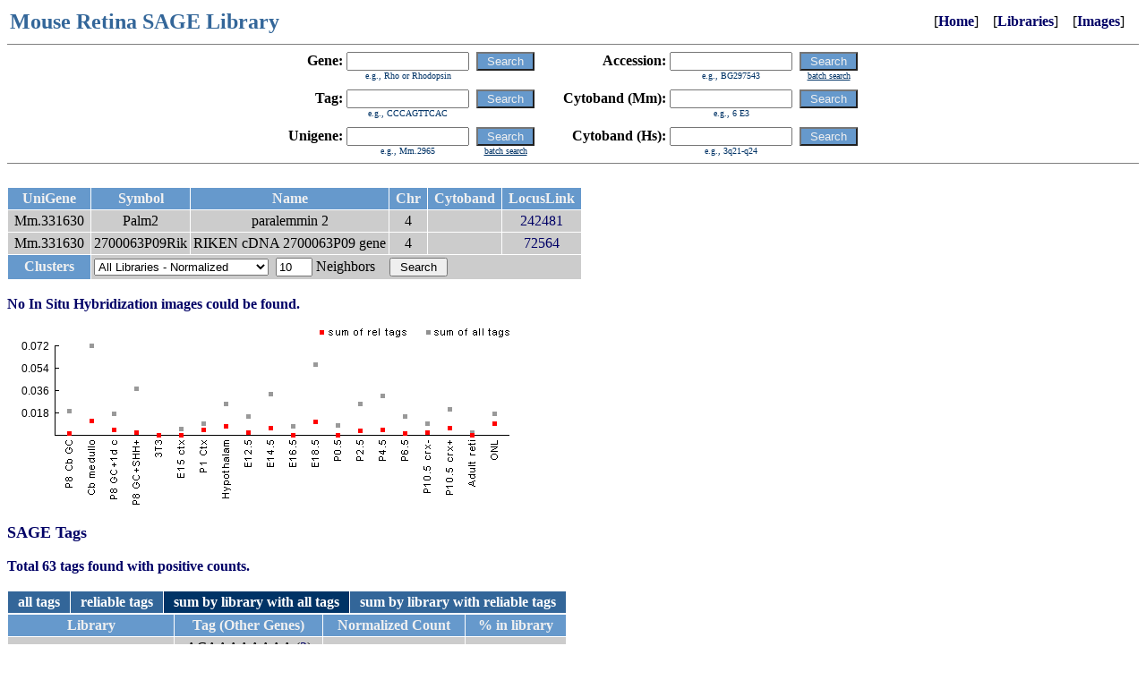

--- FILE ---
content_type: text/html
request_url: https://cepko.med.harvard.edu/default.asp?unigene=331630&tm=2
body_size: 2234
content:
<html><head><title>Mouse Retina SAGE Library</title><link href="default.css" rel="stylesheet" type="text/css">
<style>
.imgs {
	width:72px;
	height:72px;
	margin:1px;
	border:1px solid #000;
}
</style>
<script>
function drawImageS(c,f,s) {
	var c = document.getElementById("canvas"+c);
	var ctx = c.getContext("2d");
	var img = new Image();
	img.onload = function() {
		ctx.drawImage(img, 0, 0);
		ctx.fillRect(0,72-14,72,72);
		ctx.font = "bold 12px Arial";
		ctx.fillStyle = "#FFF";
		ctx.textAlign = "center";
		ctx.fillText(s,36,72-2);
	};
	img.src = 'http://cepko.med.harvard.edu/imgsfile.asp?filename='+f;
}
</script>
</head><body bgcolor=FFFFFF link=000000 vlink=000000 alink=000000><table width=99% border=0><tr><td valign=center align=left><font size=5 color="#336699"><b>Mouse&nbsp;Retina&nbsp;SAGE&nbsp;Library</b></font></td><td valign=center align=right>&nbsp;&nbsp;&nbsp;&nbsp;[<b><a href="default.asp">Home</a></b>]&nbsp;&nbsp;&nbsp;&nbsp;[<b><a href="default.asp?lib=Y">Libraries</a></b>]&nbsp;&nbsp;&nbsp;&nbsp;[<b><a href="default.asp?img=Y">Images</a></b>]</td></tr></table>
<hr size=1 noshade>

<center>
<table border=0 cellspacing=0 cellpadding=0>
<tr>
<td><form name=f0 action="default.asp"></td>
<td>

<table border=0 cellspacing=0 cellpadding=0>
<tr>
<td valign=center align=right><b>Gene:&nbsp</b></td>
<td valign=center><input type=text name="skw" value="" size=15 maxlength=50></td>
<td valign=center>&nbsp;&nbsp;</td>
<td valign=center><input type=submit class="button" value=" Search "></td>
<td valign=center>&nbsp;&nbsp;&nbsp;&nbsp;&nbsp;&nbsp;&nbsp;&nbsp;</td>
<td valign=center align=right><b>Accession:&nbsp</b></td>
<td valign=center><input type=text name="sac" value="" size=15 maxlength=50></td>
<td valign=center>&nbsp;&nbsp;</td>
<td valign=center><input type=submit class="button" value=" Search "></td>
</tr>
<tr>
<td valign=center><img src="spacer.gif" border=0 width=1 height=1></td>
<td valign=center align=center><font size=1 color=003366>e.g., Rho or Rhodopsin</font></td>
<td valign=center><img src="spacer.gif" border=0 width=1 height=1></td>
<td valign=center><img src="spacer.gif" border=0 width=1 height=1></td>
<td valign=center><img src="spacer.gif" border=0 width=1 height=1></td>
<td valign=center><img src="spacer.gif" border=0 width=1 height=1></td>
<td valign=center align=center><font size=1 color=003366>e.g., BG297543</font></td>
<td valign=center><img src="spacer.gif" border=0 width=1 height=1></td>
<td valign=center align=center><a href="default.asp?task=batchacc"><font size=1 color=003366><u>batch search</u></font></a></td>
</tr>
<tr><td colspan=9><img src="spacer.gif" border=0 width=1 height=10></td></tr>
<tr>
<td valign=center align=right><b>Tag:&nbsp</b></td>
<td valign=center><input type=text name="stg" value="" size=15 maxlength=50></td>
<td valign=center>&nbsp;&nbsp;</td>
<td valign=center><input type=submit class="button" value=" Search "></td>
<td valign=center>&nbsp;&nbsp;</td>
<td valign=center align=right><b>Cytoband&nbsp;(Mm):&nbsp</b></td>
<td valign=center><input type=text name="mmap" value="" size=15 maxlength=50></td>
<td valign=center>&nbsp;&nbsp;</td>
<td valign=center><input type=submit class="button" value=" Search "></td>
</tr>
<tr>
<td valign=center><img src="spacer.gif" border=0 width=1 height=1></td>
<td valign=center align=center><font size=1 color=003366>e.g., CCCAGTTCAC</font></td>
<td valign=center><img src="spacer.gif" border=0 width=1 height=1></td>
<td valign=center><img src="spacer.gif" border=0 width=1 height=1></td>
<td valign=center><img src="spacer.gif" border=0 width=1 height=1></td>
<td valign=center><img src="spacer.gif" border=0 width=1 height=1></td>
<td valign=center align=center><font size=1 color=003366>e.g., 6 E3</font></td>
<td valign=center><img src="spacer.gif" border=0 width=1 height=1></td>
<td valign=center><img src="spacer.gif" border=0 width=1 height=1></td>
</tr>
<tr><td colspan=9><img src="spacer.gif" border=0 width=1 height=10></td></tr>
<tr>
<td valign=center align=right><b>Unigene:&nbsp</b></td>
<td valign=center><input type=text name="sug" value="" size=15 maxlength=50></td>
<td valign=center>&nbsp;&nbsp;</td>
<td valign=center><input type=submit class="button" value=" Search "></td>
<td valign=center>&nbsp;&nbsp;</td>
<td valign=center align=right><b>Cytoband&nbsp;(Hs):&nbsp</b></td>
<td valign=center><input type=text name="hmap" value="" size=15 maxlength=50></td>
<td valign=center>&nbsp;&nbsp;</td>
<td valign=center><input type=submit class="button" value=" Search "></td>
</tr>
<tr>
<td valign=center><img src="spacer.gif" border=0 width=1 height=1></td>
<td valign=center align=center><font size=1 color=003366>e.g., Mm.2965</font></td>
<td valign=center><img src="spacer.gif" border=0 width=1 height=1></td>
<td valign=center align=center><a href="default.asp?task=batchug"><font size=1 color=003366><u>batch search</u></font></a></td>
<td valign=center><img src="spacer.gif" border=0 width=1 height=1></td>
<td valign=center><img src="spacer.gif" border=0 width=1 height=1></td>
<td valign=center align=center><font size=1 color=003366>e.g., 3q21-q24</font></td>
<td valign=center><img src="spacer.gif" border=0 width=1 height=1></td>
<td valign=center><img src="spacer.gif" border=0 width=1 height=1></td>
</tr>
</table>

</td>
<td></form></td>
</tr>
</table>

</center>



<hr size=1 noshade>

<br><table border=0 cellpadding=3 cellspacing=1><tr><td class="thead">&nbsp;UniGene&nbsp;</td><td class="thead">&nbsp;Symbol&nbsp;</td><td class="thead">&nbsp;Name&nbsp;</td><td class="thead">&nbsp;Chr&nbsp;</td><td class="thead">&nbsp;Cytoband&nbsp;</td><td class="thead">&nbsp;LocusLink&nbsp;</td></tr><tr><td class="titem"><nobr>&nbsp;Mm.331630&nbsp;</nobr></td><td class="titem"><nobr>Palm2</nobr></td><td class="titem">paralemmin 2</td><td class="titem"><nobr>&nbsp;4&nbsp;</nobr></td><td class="titem"><nobr>&nbsp;&nbsp;</nobr></td><td class="titem"><nobr>&nbsp;<a href="http://www.ncbi.nih.gov/entrez/query.fcgi?db=gene&cmd=Retrieve&dopt=summary&list_uids=242481">242481</a>&nbsp;</nobr></td></tr><tr><td class="titem"><nobr>&nbsp;Mm.331630&nbsp;</nobr></td><td class="titem"><nobr>2700063P09Rik</nobr></td><td class="titem">RIKEN cDNA 2700063P09 gene</td><td class="titem"><nobr>&nbsp;4&nbsp;</nobr></td><td class="titem"><nobr>&nbsp;&nbsp;</nobr></td><td class="titem"><nobr>&nbsp;<a href="http://www.ncbi.nih.gov/entrez/query.fcgi?db=gene&cmd=Retrieve&dopt=summary&list_uids=72564">72564</a>&nbsp;</nobr></td></tr><tr><td class="thead">&nbsp;Clusters&nbsp;</td><td class="titem" colspan=5><table border=0 cellspacing=0 cellpadding=0><tr><td><form action="default.asp" method="GET"><input type=hidden name="clusters" value="Y"><input type=hidden name="unigene" value="331630"></td><td><nobr><select name="clustermode"><option value="R">All Libraries - Raw Data</option><option value="N" selected>All Libraries - Normalized</option><option value="RR">Complete Retina - Raw Data</option><option value="RN">Complete Retina - Normalized</option><option value="ER">Early Retina - Raw Data</option><option value="EN">Early Retina - Normalized</option><option value="LR">Late Retina - Raw Data</option><option value="LN">Late Retina - Normalized</option></select>&nbsp;&nbsp;<input type=text size=3 name="nn" value="10">&nbsp;Neighbors&nbsp;&nbsp;&nbsp;&nbsp;<input type=submit value=" Search "></nobr></td><td></form></td></tr></table></td></tr></table><br><font color=000066><b>No In Situ Hybridization images could be found.</b></font><br><br><iframe src="graphcanvas.asp?u=331630" width="600" height="200" style="border:none;"></iframe><br><br><font color=000066 size=+1><b>SAGE Tags</b></font><br><br><font color=000066><b>Total 63 tags found with positive counts.</b></font><br><br><table border=0 cellspacing=0 cellpadding=0><tr><td align=left><table width=100% border=0 cellpadding=3 cellspacing=1><tr><td bgcolor=336699 align=center><nobr>&nbsp;&nbsp;<a href="default.asp?unigene=331630&tm=0"><font color=FFFFFF><b>all tags</b></font></a>&nbsp;&nbsp;</nobr></td><td bgcolor=336699 align=center><nobr>&nbsp;&nbsp;<a href="default.asp?unigene=331630&tm=1"><font color=FFFFFF><b>reliable tags</b></font></a>&nbsp;&nbsp;</nobr></td><td bgcolor=003366 align=center><nobr>&nbsp;&nbsp;<font color=FFFFFF><b>sum by library with all tags</b></font>&nbsp;&nbsp;</nobr></td><td bgcolor=336699 align=center><nobr>&nbsp;&nbsp;<a href="default.asp?unigene=331630&tm=3"><font color=FFFFFF><b>sum by library with reliable tags</b></font></a>&nbsp;&nbsp;</nobr></td></tr></table><table width=100% border=0 cellpadding=3 cellspacing=1><tr><td class="thead">&nbsp;Library&nbsp;</td><td class="thead">&nbsp;Tag&nbsp;(Other&nbsp;Genes)&nbsp;</td><td class="thead">&nbsp;Normalized&nbsp;Count&nbsp;</td><td class="thead">&nbsp;% in library&nbsp;</td></tr><tr><td class="titem"><nobr>P8 Cb GC</nobr></td><td class="titem">ACAAAAAAAA&nbsp;(<a href="default.asp?r=1&stg=ACAAAAAAAA">2</a>)<br>ATAAAAAAAA&nbsp;(<a href="default.asp?r=1&stg=ATAAAAAAAA">2</a>)<br><b>TTTTTTTTTC</b>&nbsp;(<a href="default.asp?r=1&stg=TTTTTTTTTC">3</a>)<br></td><td class="titem"><nobr>19.5</nobr></td><td class="titem"><nobr>0.0195</nobr></td></tr><tr><td class="titem"><nobr>Cb medulloblastoma</nobr></td><td class="titem">ACAAAAAAAA&nbsp;(<a href="default.asp?r=1&stg=ACAAAAAAAA">2</a>)<br>ATAAAAAAAA&nbsp;(<a href="default.asp?r=1&stg=ATAAAAAAAA">2</a>)<br><b>GAAATGGGGG</b>&nbsp;(<a href="default.asp?r=1&stg=GAAATGGGGG">2</a>)<br><b>GACACTCAGT</b>&nbsp;(<a href="default.asp?r=1&stg=GACACTCAGT">2</a>)<br><b>TTTTTTTTTC</b>&nbsp;(<a href="default.asp?r=1&stg=TTTTTTTTTC">3</a>)<br></td><td class="titem"><nobr>71.6</nobr></td><td class="titem"><nobr>0.0716</nobr></td></tr><tr><td class="titem"><nobr>P8 GC+1d culture</nobr></td><td class="titem">ACAAAAAAAA&nbsp;(<a href="default.asp?r=1&stg=ACAAAAAAAA">2</a>)<br>ATAAAAAAAA&nbsp;(<a href="default.asp?r=1&stg=ATAAAAAAAA">2</a>)<br><b>ATAAAAAAAC</b>&nbsp;(<a href="default.asp?r=1&stg=ATAAAAAAAC">2</a>)<br><b>TAAACAATTG</b>&nbsp;(<a href="default.asp?r=1&stg=TAAACAATTG">2</a>)<br>TGTTTTTTTC&nbsp;(<a href="default.asp?r=1&stg=TGTTTTTTTC">2</a>)<br></td><td class="titem"><nobr>17.1</nobr></td><td class="titem"><nobr>0.0171</nobr></td></tr><tr><td class="titem"><nobr>P8 GC+SHH+1d culture</nobr></td><td class="titem">ACAAAAAAAA&nbsp;(<a href="default.asp?r=1&stg=ACAAAAAAAA">2</a>)<br>ATAAAAAAAA&nbsp;(<a href="default.asp?r=1&stg=ATAAAAAAAA">2</a>)<br><b>TTTTTTTTTC</b>&nbsp;(<a href="default.asp?r=1&stg=TTTTTTTTTC">3</a>)<br></td><td class="titem"><nobr>37.5</nobr></td><td class="titem"><nobr>0.0375</nobr></td></tr><tr><td class="titem"><nobr>E15 cortex</nobr></td><td class="titem">ACAAAAAAAA&nbsp;(<a href="default.asp?r=1&stg=ACAAAAAAAA">2</a>)<br></td><td class="titem"><nobr>4.9</nobr></td><td class="titem"><nobr>0.0049</nobr></td></tr><tr><td class="titem"><nobr>P1 cortex</nobr></td><td class="titem">ACAAAAAAAA&nbsp;(<a href="default.asp?r=1&stg=ACAAAAAAAA">2</a>)<br><b>TTTTTTTTTC</b>&nbsp;(<a href="default.asp?r=1&stg=TTTTTTTTTC">3</a>)<br></td><td class="titem"><nobr>9</nobr></td><td class="titem"><nobr>0.009</nobr></td></tr><tr><td class="titem"><nobr>Hypothalamus</nobr></td><td class="titem">ACAAAAAAAA&nbsp;(<a href="default.asp?r=1&stg=ACAAAAAAAA">2</a>)<br>ATAAAAAAAA&nbsp;(<a href="default.asp?r=1&stg=ATAAAAAAAA">2</a>)<br><b>TAAACAATTG</b>&nbsp;(<a href="default.asp?r=1&stg=TAAACAATTG">2</a>)<br><b>TTTTTTTTTC</b>&nbsp;(<a href="default.asp?r=1&stg=TTTTTTTTTC">3</a>)<br></td><td class="titem"><nobr>25.3</nobr></td><td class="titem"><nobr>0.0253</nobr></td></tr><tr><td class="titem"><nobr>E12.5 retina</nobr></td><td class="titem">ACAAAAAAAA&nbsp;(<a href="default.asp?r=1&stg=ACAAAAAAAA">2</a>)<br>ATAAAAAAAA&nbsp;(<a href="default.asp?r=1&stg=ATAAAAAAAA">2</a>)<br><b>TTTTTTTTTC</b>&nbsp;(<a href="default.asp?r=1&stg=TTTTTTTTTC">3</a>)<br></td><td class="titem"><nobr>15.1</nobr></td><td class="titem"><nobr>0.0151</nobr></td></tr><tr><td class="titem"><nobr>E14.5 retina</nobr></td><td class="titem">ACAAAAAAAA&nbsp;(<a href="default.asp?r=1&stg=ACAAAAAAAA">2</a>)<br>ATAAAAAAAA&nbsp;(<a href="default.asp?r=1&stg=ATAAAAAAAA">2</a>)<br><b>GAAATGGGGG</b>&nbsp;(<a href="default.asp?r=1&stg=GAAATGGGGG">2</a>)<br>TGTTTTTTTC&nbsp;(<a href="default.asp?r=1&stg=TGTTTTTTTC">2</a>)<br><b>TTTTTTTTTC</b>&nbsp;(<a href="default.asp?r=1&stg=TTTTTTTTTC">3</a>)<br></td><td class="titem"><nobr>32.8</nobr></td><td class="titem"><nobr>0.0328</nobr></td></tr><tr><td class="titem"><nobr>E16.5 retina</nobr></td><td class="titem">ACAAAAAAAA&nbsp;(<a href="default.asp?r=1&stg=ACAAAAAAAA">2</a>)<br>ATAAAAAAAA&nbsp;(<a href="default.asp?r=1&stg=ATAAAAAAAA">2</a>)<br></td><td class="titem"><nobr>7.2</nobr></td><td class="titem"><nobr>0.0072</nobr></td></tr><tr><td class="titem"><nobr>E18.5 retina</nobr></td><td class="titem">ACAAAAAAAA&nbsp;(<a href="default.asp?r=1&stg=ACAAAAAAAA">2</a>)<br>ATAAAAAAAA&nbsp;(<a href="default.asp?r=1&stg=ATAAAAAAAA">2</a>)<br><b>GAAATGGGGG</b>&nbsp;(<a href="default.asp?r=1&stg=GAAATGGGGG">2</a>)<br><b>GTAAAAAAAC</b>&nbsp;(<a href="default.asp?r=1&stg=GTAAAAAAAC">2</a>)<br><b>TTTTTTTTTC</b>&nbsp;(<a href="default.asp?r=1&stg=TTTTTTTTTC">3</a>)<br></td><td class="titem"><nobr>56.4</nobr></td><td class="titem"><nobr>0.0564</nobr></td></tr><tr><td class="titem"><nobr>P0.5 retina</nobr></td><td class="titem">ACAAAAAAAA&nbsp;(<a href="default.asp?r=1&stg=ACAAAAAAAA">2</a>)<br>ATAAAAAAAA&nbsp;(<a href="default.asp?r=1&stg=ATAAAAAAAA">2</a>)<br></td><td class="titem"><nobr>7.9</nobr></td><td class="titem"><nobr>0.0079</nobr></td></tr><tr><td class="titem"><nobr>P2.5 retina</nobr></td><td class="titem">ACAAAAAAAA&nbsp;(<a href="default.asp?r=1&stg=ACAAAAAAAA">2</a>)<br>ATAAAAAAAA&nbsp;(<a href="default.asp?r=1&stg=ATAAAAAAAA">2</a>)<br><b>GAAATGGGGG</b>&nbsp;(<a href="default.asp?r=1&stg=GAAATGGGGG">2</a>)<br>TGTTTTTTTC&nbsp;(<a href="default.asp?r=1&stg=TGTTTTTTTC">2</a>)<br><b>TTTTTTTTTC</b>&nbsp;(<a href="default.asp?r=1&stg=TTTTTTTTTC">3</a>)<br></td><td class="titem"><nobr>24.8</nobr></td><td class="titem"><nobr>0.0248</nobr></td></tr><tr><td class="titem"><nobr>P4.5 retina</nobr></td><td class="titem">ACAAAAAAAA&nbsp;(<a href="default.asp?r=1&stg=ACAAAAAAAA">2</a>)<br>ATAAAAAAAA&nbsp;(<a href="default.asp?r=1&stg=ATAAAAAAAA">2</a>)<br><b>ATAAAAAAAC</b>&nbsp;(<a href="default.asp?r=1&stg=ATAAAAAAAC">2</a>)<br><b>TTTTTTTTTC</b>&nbsp;(<a href="default.asp?r=1&stg=TTTTTTTTTC">3</a>)<br></td><td class="titem"><nobr>31.7</nobr></td><td class="titem"><nobr>0.0317</nobr></td></tr><tr><td class="titem"><nobr>P6.5 retina</nobr></td><td class="titem">ACAAAAAAAA&nbsp;(<a href="default.asp?r=1&stg=ACAAAAAAAA">2</a>)<br>ATAAAAAAAA&nbsp;(<a href="default.asp?r=1&stg=ATAAAAAAAA">2</a>)<br><b>GTAAAAAAAC</b>&nbsp;(<a href="default.asp?r=1&stg=GTAAAAAAAC">2</a>)<br>TGTTTTTTTC&nbsp;(<a href="default.asp?r=1&stg=TGTTTTTTTC">2</a>)<br></td><td class="titem"><nobr>15.1</nobr></td><td class="titem"><nobr>0.0151</nobr></td></tr><tr><td class="titem"><nobr>P10.5 crx- retina</nobr></td><td class="titem">ACAAAAAAAA&nbsp;(<a href="default.asp?r=1&stg=ACAAAAAAAA">2</a>)<br>ATAAAAAAAA&nbsp;(<a href="default.asp?r=1&stg=ATAAAAAAAA">2</a>)<br><b>ATAAAAAAAC</b>&nbsp;(<a href="default.asp?r=1&stg=ATAAAAAAAC">2</a>)<br></td><td class="titem"><nobr>9.4</nobr></td><td class="titem"><nobr>0.0094</nobr></td></tr><tr><td class="titem"><nobr>P10.5 crx+ retina</nobr></td><td class="titem">ACAAAAAAAA&nbsp;(<a href="default.asp?r=1&stg=ACAAAAAAAA">2</a>)<br>ATAAAAAAAA&nbsp;(<a href="default.asp?r=1&stg=ATAAAAAAAA">2</a>)<br><b>GTAAAAAAAC</b>&nbsp;(<a href="default.asp?r=1&stg=GTAAAAAAAC">2</a>)<br></td><td class="titem"><nobr>21.1</nobr></td><td class="titem"><nobr>0.0211</nobr></td></tr><tr><td class="titem"><nobr>Adult retinal</nobr></td><td class="titem">TGTTTTTTTC&nbsp;(<a href="default.asp?r=1&stg=TGTTTTTTTC">2</a>)<br></td><td class="titem"><nobr>1.9</nobr></td><td class="titem"><nobr>0.0019</nobr></td></tr><tr><td class="titem"><nobr>ONL</nobr></td><td class="titem">ACAAAAAAAA&nbsp;(<a href="default.asp?r=1&stg=ACAAAAAAAA">2</a>)<br>ATAAAAAAAA&nbsp;(<a href="default.asp?r=1&stg=ATAAAAAAAA">2</a>)<br><b>GTAAAAAAAC</b>&nbsp;(<a href="default.asp?r=1&stg=GTAAAAAAAC">2</a>)<br></td><td class="titem"><nobr>17.2</nobr></td><td class="titem"><nobr>0.0172</nobr></td></tr></table></td></tr></table><br><script type="text/javascript" src="/_Incapsula_Resource?SWJIYLWA=719d34d31c8e3a6e6fffd425f7e032f3&ns=2&cb=347522231" async></script></body></html>

--- FILE ---
content_type: text/html
request_url: https://cepko.med.harvard.edu/graphcanvas.asp?u=331630
body_size: 465
content:

<html>
<head>
<title>Graph</title>
<script>
function drawImage() {
	var c = document.getElementById("canvas");
	var ctx = c.getContext("2d");
	var img = new Image();
	img.onload = function() {
		ctx.drawImage(img, 0, 0);
		ctx.font = "12px Arial";
		ctx.fillStyle = "#000";
		ctx.textAlign = "right";
ctx.fillText('0.018',47,99);ctx.fillText('0.036',47,74);ctx.fillText('0.054',47,49);ctx.fillText('0.072',47,24);ctx.fillStyle="#999";ctx.fillRect(67,90,5,5);ctx.fillRect(92,17,5,5);ctx.fillRect(117,93,5,5);ctx.fillRect(142,65,5,5);ctx.fillRect(167,117,5,5);ctx.fillRect(192,110,5,5);ctx.fillRect(217,104,5,5);ctx.fillRect(242,82,5,5);ctx.fillRect(267,96,5,5);ctx.fillRect(292,71,5,5);ctx.fillRect(317,107,5,5);ctx.fillRect(342,38,5,5);ctx.fillRect(367,106,5,5);ctx.fillRect(392,82,5,5);ctx.fillRect(417,73,5,5);ctx.fillRect(442,96,5,5);ctx.fillRect(467,104,5,5);ctx.fillRect(492,88,5,5);ctx.fillRect(517,114,5,5);ctx.fillRect(542,93,5,5);ctx.fillStyle="#F00";ctx.fillRect(67,115,5,5);ctx.fillRect(92,101,5,5);ctx.fillRect(117,111,5,5);ctx.fillRect(142,114,5,5);ctx.fillRect(167,117,5,5);ctx.fillRect(192,117,5,5);ctx.fillRect(217,111,5,5);ctx.fillRect(242,107,5,5);ctx.fillRect(267,114,5,5);ctx.fillRect(292,109,5,5);ctx.fillRect(317,117,5,5);ctx.fillRect(342,102,5,5);ctx.fillRect(367,117,5,5);ctx.fillRect(392,112,5,5);ctx.fillRect(417,111,5,5);ctx.fillRect(442,115,5,5);ctx.fillRect(467,114,5,5);ctx.fillRect(492,109,5,5);ctx.fillRect(517,117,5,5);ctx.fillRect(542,104,5,5);
	};
	img.src = 'graph2.png';
}
</script>
<style>
body {background-color:#000;padding;0px;margin:0px;}
</style>
</head>
<body>
<canvas id="canvas" width="600" height="200"></canvas><script>drawImage();</script>
<script type="text/javascript" src="/_Incapsula_Resource?SWJIYLWA=719d34d31c8e3a6e6fffd425f7e032f3&ns=4&cb=884282560" async></script></body>
</html>


--- FILE ---
content_type: application/javascript
request_url: https://cepko.med.harvard.edu/_Incapsula_Resource?SWJIYLWA=719d34d31c8e3a6e6fffd425f7e032f3&ns=2&cb=347522231
body_size: 19398
content:
var _0x354d=['\x4b\x73\x4f\x6e\x44\x67\x3d\x3d','\x46\x63\x4f\x6d\x41\x41\x3d\x3d','\x77\x36\x6b\x51\x77\x71\x49\x3d','\x77\x6f\x30\x6f\x77\x72\x58\x44\x6e\x63\x4b\x43\x77\x70\x72\x43\x70\x78\x78\x4d\x77\x36\x58\x44\x73\x67\x3d\x3d','\x62\x69\x44\x44\x67\x44\x66\x43\x6d\x38\x4b\x76','\x77\x72\x2f\x43\x74\x58\x30\x3d','\x77\x36\x6c\x70\x63\x41\x3d\x3d','\x77\x71\x72\x43\x6d\x6d\x73\x4a\x77\x34\x72\x43\x73\x38\x4b\x5a\x42\x31\x76\x44\x6a\x6e\x6b\x3d','\x53\x73\x4b\x30\x50\x43\x64\x6f\x77\x35\x74\x31\x4e\x41\x3d\x3d','\x77\x34\x4e\x7a\x4a\x51\x3d\x3d','\x77\x6f\x39\x71\x77\x36\x4e\x67\x50\x4d\x4b\x62\x77\x36\x2f\x44\x69\x73\x4f\x67\x4a\x51\x3d\x3d','\x59\x63\x4b\x54\x77\x71\x44\x44\x6a\x77\x6e\x43\x69\x63\x4b\x4d\x43\x47\x38\x3d','\x65\x44\x5a\x2f\x77\x70\x30\x3d','\x77\x36\x55\x36\x51\x30\x62\x44\x6e\x51\x55\x3d','\x77\x37\x6f\x4d\x77\x70\x4c\x43\x70\x67\x3d\x3d','\x44\x4d\x4b\x38\x77\x71\x55\x34\x77\x70\x49\x50','\x56\x47\x56\x33\x58\x77\x6c\x31\x4a\x41\x3d\x3d','\x77\x34\x49\x69\x77\x37\x55\x3d','\x77\x37\x62\x43\x72\x38\x4b\x76','\x77\x6f\x42\x2b\x5a\x41\x3d\x3d','\x50\x38\x4f\x53\x48\x51\x3d\x3d','\x56\x33\x6c\x48','\x77\x71\x52\x62\x77\x36\x45\x3d','\x48\x4d\x4f\x55\x77\x36\x31\x76\x51\x38\x4f\x46\x4b\x52\x34\x3d','\x66\x52\x70\x76','\x5a\x6a\x78\x6c\x77\x6f\x63\x3d','\x77\x34\x70\x4f\x77\x71\x50\x43\x71\x48\x4e\x30\x62\x4d\x4f\x78\x56\x51\x3d\x3d','\x64\x52\x6b\x76\x52\x53\x41\x71','\x77\x70\x45\x51\x4a\x63\x4b\x73\x48\x63\x4b\x64\x77\x72\x66\x44\x6d\x73\x4b\x7a\x77\x72\x76\x43\x72\x63\x4b\x73\x77\x70\x59\x4b\x77\x71\x48\x43\x74\x51\x3d\x3d','\x77\x70\x31\x75\x77\x37\x6c\x38\x4f\x67\x3d\x3d','\x42\x4d\x4f\x36\x49\x63\x4f\x53\x77\x35\x7a\x43\x75\x77\x3d\x3d','\x77\x71\x54\x44\x72\x73\x4f\x73\x64\x69\x33\x43\x71\x7a\x72\x44\x69\x41\x54\x43\x6d\x30\x46\x4e\x77\x72\x48\x43\x76\x55\x4a\x6d\x44\x41\x3d\x3d','\x4a\x41\x78\x74\x77\x37\x4c\x44\x67\x51\x3d\x3d','\x41\x4d\x4b\x6a\x77\x72\x63\x66\x77\x70\x38\x48\x77\x34\x34\x3d','\x42\x4d\x4f\x4d\x58\x30\x72\x43\x67\x42\x6f\x4f\x48\x4d\x4f\x74\x62\x63\x4f\x56\x77\x72\x50\x44\x69\x48\x4c\x44\x74\x6b\x67\x2b\x4d\x38\x4f\x53\x61\x38\x4f\x64\x77\x36\x72\x44\x76\x69\x78\x65\x77\x70\x73\x58','\x58\x73\x4f\x77\x77\x6f\x6c\x64\x77\x37\x67\x3d','\x44\x38\x4f\x31\x77\x34\x6f\x3d','\x77\x36\x74\x7a\x50\x30\x6e\x44\x67\x69\x74\x34','\x51\x67\x72\x43\x74\x6b\x50\x44\x72\x4d\x4f\x56','\x77\x36\x42\x78\x52\x58\x66\x44\x6d\x79\x6f\x47\x4d\x6c\x31\x58\x54\x77\x33\x44\x6e\x52\x74\x37\x77\x35\x72\x43\x75\x4d\x4b\x68','\x77\x36\x31\x2b\x4a\x6c\x76\x44\x6a\x67\x3d\x3d','\x49\x67\x46\x67\x77\x37\x50\x44\x67\x69\x58\x43\x67\x54\x55\x3d','\x77\x36\x41\x49\x77\x70\x66\x43\x75\x38\x4b\x36\x4e\x68\x51\x4b\x77\x37\x76\x43\x71\x4d\x4b\x33\x77\x35\x46\x79\x4a\x67\x78\x35\x41\x6e\x39\x76','\x42\x4d\x4f\x2b\x49\x38\x4f\x44\x77\x35\x59\x3d','\x77\x36\x37\x43\x69\x55\x49\x58\x43\x48\x38\x33\x77\x72\x50\x44\x76\x41\x3d\x3d','\x77\x36\x48\x43\x75\x63\x4f\x47\x51\x38\x4b\x36\x56\x73\x4b\x62\x77\x36\x45\x3d','\x59\x41\x30\x7a\x55\x54\x30\x33\x51\x38\x4b\x51\x58\x51\x66\x43\x6a\x79\x41\x51\x50\x33\x45\x35\x4f\x51\x3d\x3d','\x49\x38\x4f\x52\x77\x34\x7a\x43\x6f\x4d\x4b\x31\x77\x6f\x54\x43\x6e\x38\x4f\x68\x42\x4d\x4f\x72\x77\x71\x44\x44\x73\x38\x4f\x5a','\x77\x37\x4c\x44\x68\x73\x4f\x4b\x77\x70\x62\x43\x6d\x53\x4d\x3d','\x58\x38\x4f\x30\x77\x6f\x64\x44\x77\x37\x54\x44\x76\x38\x4b\x6b\x77\x36\x49\x70','\x77\x70\x67\x38\x77\x71\x6e\x44\x69\x63\x4b\x66\x77\x6f\x63\x3d','\x77\x6f\x58\x43\x68\x6e\x59\x50\x77\x34\x33\x43\x71\x63\x4b\x70\x44\x77\x3d\x3d','\x61\x53\x74\x6c\x77\x70\x70\x76\x77\x6f\x51\x3d','\x77\x37\x49\x36\x54\x55\x62\x44\x71\x42\x6b\x50\x77\x70\x6e\x44\x70\x6a\x54\x43\x75\x67\x3d\x3d','\x64\x63\x4f\x31\x77\x35\x66\x44\x6c\x63\x4b\x71\x50\x51\x3d\x3d','\x41\x63\x4f\x61\x77\x34\x72\x43\x70\x73\x4b\x75\x77\x6f\x51\x3d','\x77\x37\x45\x33\x77\x70\x37\x44\x74\x38\x4b\x4a\x77\x70\x6b\x3d','\x77\x70\x51\x55\x77\x72\x4a\x6a\x46\x73\x4b\x78','\x62\x67\x78\x51\x77\x34\x4c\x44\x73\x4d\x4f\x38','\x77\x71\x4e\x6d\x47\x79\x74\x4a','\x77\x34\x4a\x45\x4f\x73\x4b\x62\x77\x72\x59\x76','\x77\x37\x37\x43\x70\x63\x4f\x56','\x77\x37\x31\x78\x56\x58\x2f\x44\x6a\x69\x49\x3d','\x77\x36\x73\x52\x77\x6f\x6a\x43\x6f\x63\x4b\x70\x4a\x41\x3d\x3d','\x4e\x53\x68\x49\x62\x4d\x4f\x42\x62\x68\x4c\x44\x6b\x68\x34\x3d','\x77\x6f\x48\x44\x6f\x55\x54\x43\x6a\x63\x4b\x59\x77\x36\x59\x3d','\x77\x70\x74\x36\x77\x37\x4e\x76\x4e\x73\x4b\x51\x77\x37\x2f\x44\x6c\x73\x4f\x6d\x4b\x52\x4a\x55','\x77\x36\x31\x52\x77\x71\x72\x44\x76\x56\x6e\x44\x69\x67\x3d\x3d','\x77\x71\x41\x75\x50\x63\x4b\x73\x48\x63\x4b\x55\x77\x72\x66\x44\x6d\x4d\x4b\x67\x77\x36\x66\x43\x76\x67\x3d\x3d','\x4e\x78\x56\x6f\x77\x37\x54\x44\x6b\x44\x6b\x3d','\x77\x37\x55\x30\x54\x47\x76\x44\x6a\x51\x55\x42\x77\x70\x72\x44\x73\x79\x2f\x43\x76\x73\x4f\x33\x77\x72\x38\x3d','\x53\x63\x4b\x35\x4f\x7a\x64\x6f\x77\x34\x45\x3d','\x77\x37\x58\x43\x75\x63\x4b\x42\x66\x55\x56\x51\x61\x38\x4b\x5a\x77\x70\x4c\x44\x68\x38\x4b\x79\x77\x34\x42\x72\x77\x70\x55\x39\x77\x6f\x56\x55\x77\x70\x64\x72\x46\x38\x4f\x4e\x4c\x4d\x4f\x73','\x54\x63\x4f\x70\x77\x6f\x78\x62\x77\x36\x6e\x44\x75\x41\x3d\x3d','\x77\x36\x67\x38\x77\x34\x66\x43\x71\x38\x4b\x51\x52\x4d\x4b\x52\x54\x6a\x6e\x44\x73\x73\x4b\x65\x58\x68\x46\x2b\x4c\x4d\x4b\x44\x59\x31\x52\x33\x77\x72\x62\x43\x6a\x4d\x4b\x38','\x50\x44\x72\x44\x6f\x4d\x4b\x6a\x77\x70\x49\x55\x63\x38\x4f\x44\x77\x36\x56\x4c\x77\x70\x31\x56\x77\x70\x31\x76\x48\x33\x44\x44\x6a\x38\x4f\x38\x77\x6f\x54\x43\x6e\x73\x4b\x67\x77\x72\x50\x43\x6f\x46\x33\x43\x69\x38\x4b\x43\x52\x4d\x4b\x4d\x77\x6f\x4e\x69','\x4c\x68\x39\x58\x42\x63\x4f\x59\x77\x35\x55\x3d','\x77\x34\x37\x43\x69\x73\x4f\x51\x55\x73\x4b\x2b\x58\x63\x4b\x62\x77\x36\x56\x45\x77\x34\x2f\x43\x72\x38\x4f\x75\x77\x37\x6a\x44\x71\x78\x5a\x79\x77\x35\x46\x66\x46\x73\x4b\x55\x77\x34\x34\x3d','\x4d\x44\x42\x4f\x61\x73\x4f\x44\x5a\x68\x58\x44\x6b\x31\x30\x64\x77\x37\x48\x44\x68\x58\x41\x6e\x77\x70\x54\x44\x73\x73\x4f\x47\x77\x71\x33\x44\x6d\x63\x4b\x74\x66\x38\x4b\x56\x4b\x38\x4b\x33\x77\x34\x66\x43\x76\x56\x30\x76\x63\x4d\x4f\x54\x52\x57\x31\x58\x77\x71\x42\x7a\x77\x70\x48\x43\x72\x77\x3d\x3d','\x44\x4d\x4f\x73\x43\x38\x4b\x32\x4f\x67\x52\x4d\x43\x73\x4f\x33\x77\x34\x48\x43\x68\x4d\x4f\x41\x77\x35\x63\x77\x77\x34\x49\x63\x48\x63\x4f\x52\x51\x63\x4b\x31\x77\x36\x55\x70\x77\x37\x58\x44\x67\x63\x4f\x30\x77\x35\x51\x5a\x77\x72\x6f\x3d','\x77\x6f\x30\x32\x77\x71\x2f\x44\x6d\x63\x4b\x4f\x77\x6f\x66\x43\x69\x31\x64\x43\x77\x37\x54\x43\x76\x51\x6c\x37\x41\x53\x63\x3d','\x42\x38\x4f\x4b\x77\x35\x48\x43\x75\x73\x4b\x33\x77\x70\x49\x3d','\x77\x70\x46\x69\x56\x51\x2f\x43\x73\x4d\x4b\x32\x46\x51\x3d\x3d','\x4c\x41\x74\x52\x46\x4d\x4f\x4e\x77\x34\x6f\x6d\x63\x38\x4f\x73\x62\x4d\x4f\x54\x5a\x45\x42\x41','\x77\x70\x6f\x4a\x4f\x73\x4b\x32\x44\x73\x4b\x50','\x52\x63\x4f\x56\x4d\x53\x44\x44\x71\x73\x4f\x76\x77\x35\x51\x3d','\x44\x63\x4f\x42\x52\x6b\x48\x43\x68\x68\x64\x55\x41\x38\x4f\x74\x4c\x4d\x4f\x47\x77\x72\x72\x44\x6a\x6d\x59\x3d','\x51\x48\x4a\x72\x56\x78\x68\x70\x4a\x77\x3d\x3d','\x5a\x78\x54\x44\x6d\x6a\x52\x6f\x66\x78\x56\x78\x77\x34\x62\x44\x6d\x38\x4b\x59','\x77\x37\x51\x6a\x53\x46\x6e\x44\x6a\x41\x49\x3d','\x77\x70\x6c\x71\x77\x36\x52\x38\x4e\x73\x4b\x4d\x77\x35\x37\x43\x6d\x38\x4b\x33\x4a\x67\x49\x57\x77\x71\x63\x3d','\x77\x37\x7a\x43\x6c\x45\x6b\x41\x44\x6d\x55\x3d','\x77\x37\x74\x64\x5a\x41\x3d\x3d','\x4d\x7a\x4e\x43\x66\x63\x4f\x50\x62\x79\x2f\x44\x6a\x78\x70\x4b\x77\x71\x2f\x43\x6e\x48\x51\x55\x77\x70\x72\x44\x6f\x38\x4f\x44\x77\x71\x73\x3d','\x77\x71\x7a\x43\x6c\x33\x49\x62\x77\x34\x59\x3d','\x77\x36\x62\x44\x6c\x47\x55\x3d','\x4c\x7a\x7a\x44\x72\x63\x4b\x79\x77\x70\x41\x47\x4d\x38\x4f\x44\x77\x71\x52\x48\x77\x72\x5a\x51\x77\x70\x46\x6a\x48\x43\x72\x43\x6a\x77\x3d\x3d','\x50\x51\x5a\x53\x41\x38\x4f\x4a','\x49\x44\x42\x2b\x61\x38\x4f\x63\x61\x68\x58\x44\x67\x41\x3d\x3d','\x4a\x4d\x4f\x2b\x50\x46\x72\x44\x73\x6b\x62\x43\x71\x46\x41\x2f\x77\x6f\x51\x49\x56\x44\x45\x38\x77\x35\x54\x43\x6c\x67\x44\x44\x69\x67\x3d\x3d','\x77\x6f\x68\x2f\x77\x36\x42\x4b\x4d\x38\x4b\x66\x77\x34\x6a\x44\x67\x41\x3d\x3d','\x77\x37\x6e\x44\x6e\x38\x4f\x56\x77\x6f\x7a\x43\x69\x6a\x45\x77\x4e\x51\x44\x43\x74\x56\x55\x70\x5a\x63\x4b\x72\x44\x77\x3d\x3d','\x77\x37\x35\x6e\x49\x31\x33\x44\x6e\x7a\x59\x3d','\x77\x70\x49\x33\x77\x71\x50\x44\x69\x73\x4b\x65','\x77\x71\x4a\x33\x43\x44\x42\x50\x77\x71\x56\x32\x4d\x73\x4f\x42\x77\x71\x2f\x44\x6e\x69\x63\x42\x77\x6f\x48\x43\x75\x7a\x4c\x43\x6b\x57\x63\x2f\x62\x67\x3d\x3d','\x77\x71\x39\x35\x45\x44\x64\x4e\x77\x71\x64\x32\x4e\x4d\x4f\x63\x77\x36\x38\x3d','\x57\x63\x4f\x52\x4e\x6a\x7a\x44\x70\x4d\x4f\x38\x77\x34\x55\x4b\x50\x77\x66\x44\x76\x38\x4b\x68\x41\x68\x66\x44\x71\x63\x4f\x6c\x53\x38\x4b\x62\x77\x36\x54\x43\x70\x51\x30\x41\x77\x37\x38\x3d','\x46\x38\x4b\x79\x77\x71\x73\x6b\x77\x70\x73\x3d','\x5a\x54\x4a\x68','\x66\x41\x41\x6f\x55\x53\x45\x34\x65\x38\x4b\x51','\x54\x53\x66\x44\x68\x44\x58\x43\x6a\x4d\x4b\x7a\x77\x35\x2f\x43\x69\x41\x76\x44\x6d\x73\x4f\x36\x46\x38\x4b\x2b\x46\x69\x6f\x62\x59\x54\x66\x43\x6e\x44\x58\x44\x6f\x55\x4c\x43\x67\x63\x4b\x52\x77\x72\x68\x33','\x52\x68\x44\x44\x6c\x41\x42\x2b','\x65\x73\x4b\x56\x77\x71\x6a\x44\x6e\x79\x33\x43\x6e\x4d\x4b\x6f','\x43\x63\x4f\x58\x77\x34\x48\x43\x75\x67\x3d\x3d','\x77\x35\x6b\x61\x77\x34\x2f\x43\x70\x63\x4b\x51\x57\x4d\x4b\x35','\x77\x71\x33\x43\x6e\x33\x41\x4b\x77\x34\x7a\x43\x71\x73\x4f\x6f\x44\x56\x62\x44\x6a\x69\x46\x72\x5a\x73\x4b\x49\x77\x35\x2f\x43\x73\x63\x4b\x64\x77\x6f\x7a\x43\x73\x30\x59\x3d','\x77\x70\x51\x6c\x77\x71\x30\x3d','\x4e\x79\x44\x44\x74\x38\x4b\x7a\x77\x6f\x30\x6d\x64\x4d\x4f\x54\x77\x72\x39\x38','\x77\x6f\x6f\x74\x77\x71\x37\x44\x6e\x73\x4b\x45\x77\x6f\x50\x44\x6c\x68\x5a\x42\x77\x36\x58\x43\x71\x67\x68\x61\x43\x79\x44\x44\x76\x73\x4b\x53\x77\x6f\x39\x6a\x57\x6e\x38\x3d','\x58\x73\x4f\x75\x41\x38\x4b\x67\x41\x41\x3d\x3d','\x77\x36\x5a\x41\x77\x71\x49\x3d','\x4f\x79\x70\x5a\x65\x73\x4f\x63\x53\x78\x37\x44\x6a\x68\x52\x52\x77\x36\x59\x3d','\x50\x41\x35\x51\x45\x73\x4f\x44\x77\x35\x45\x6d\x56\x73\x4f\x73\x66\x38\x4f\x68\x51\x57\x42\x41\x77\x71\x68\x4a\x77\x70\x76\x43\x67\x77\x6a\x44\x68\x63\x4b\x50\x77\x71\x77\x52\x54\x6a\x6b\x35\x50\x52\x63\x3d','\x77\x37\x54\x43\x72\x63\x4f\x4f\x52\x4d\x4b\x6f\x53\x67\x3d\x3d','\x5a\x78\x54\x44\x6d\x6a\x4a\x58\x58\x68\x56\x79\x77\x34\x44\x44\x6b\x73\x4b\x54\x51\x38\x4b\x39\x51\x79\x31\x73\x41\x58\x72\x44\x75\x73\x4f\x7a\x77\x35\x30\x3d','\x77\x35\x4e\x47\x77\x72\x76\x43\x70\x58\x74\x69\x4e\x73\x4f\x39\x53\x48\x7a\x43\x73\x73\x4f\x75\x57\x78\x48\x43\x6b\x6a\x74\x65\x77\x71\x2f\x43\x70\x73\x4f\x4f\x56\x38\x4b\x6f\x48\x41\x58\x43\x72\x46\x41\x35\x4a\x79\x41\x3d','\x77\x35\x4a\x4f\x77\x72\x6e\x43\x74\x48\x45\x3d','\x77\x34\x76\x44\x73\x38\x4b\x32\x58\x4d\x4b\x72\x59\x38\x4b\x6c\x64\x73\x4f\x6b\x77\x71\x41\x35','\x62\x73\x4b\x75\x50\x53\x68\x35\x77\x35\x4e\x30\x63\x67\x58\x43\x71\x38\x4b\x69\x77\x71\x64\x63\x77\x37\x72\x44\x76\x63\x4b\x41\x77\x34\x56\x45\x65\x6e\x54\x43\x6d\x63\x4f\x72\x48\x38\x4f\x50\x77\x6f\x6e\x43\x6c\x38\x4f\x57\x77\x34\x4c\x44\x6f\x63\x4b\x39\x77\x71\x74\x75\x53\x6c\x6e\x44\x6b\x54\x41\x57\x49\x54\x5a\x69\x48\x6b\x59\x51\x77\x70\x52\x4e\x77\x36\x66\x44\x6f\x32\x38\x62\x77\x37\x67\x6d\x4e\x6a\x7a\x44\x6b\x38\x4b\x38\x77\x35\x44\x43\x68\x6d\x4d\x46\x65\x4d\x4b\x77\x77\x72\x72\x44\x70\x38\x4b\x64\x46\x44\x46\x45\x77\x37\x31\x45\x5a\x77\x56\x71\x77\x37\x58\x44\x6e\x57\x44\x44\x6e\x63\x4b\x61\x61\x78\x33\x43\x70\x73\x4f\x53\x77\x71\x50\x44\x6e\x6e\x4d\x3d','\x50\x4d\x4f\x2b\x4a\x6b\x62\x44\x73\x41\x3d\x3d','\x53\x63\x4b\x5a\x45\x77\x3d\x3d','\x77\x37\x55\x4b\x77\x36\x41\x3d','\x48\x63\x4f\x56\x77\x35\x70\x2b\x56\x38\x4f\x46\x4b\x52\x78\x72','\x77\x36\x63\x2b\x55\x31\x6e\x44\x6b\x52\x34\x41\x77\x6f\x51\x3d','\x77\x35\x4a\x4b\x77\x71\x66\x43\x73\x6e\x31\x36\x64\x73\x4f\x74','\x77\x71\x4a\x35\x47\x6a\x77\x3d','\x77\x70\x6b\x72\x77\x71\x50\x44\x6a\x38\x4b\x47\x77\x70\x48\x43\x6c\x67\x30\x61\x77\x37\x58\x43\x6f\x42\x6c\x6e\x41\x79\x7a\x44\x74\x38\x4b\x4f\x77\x72\x59\x78\x41\x79\x6f\x3d','\x77\x36\x2f\x43\x6a\x55\x77\x47\x48\x77\x3d\x3d','\x77\x37\x54\x43\x70\x38\x4b\x6c\x65\x46\x4c\x44\x76\x6a\x4d\x33\x48\x48\x52\x6b\x77\x36\x63\x3d','\x77\x71\x2f\x44\x75\x63\x4f\x37\x63\x32\x54\x43\x76\x69\x48\x44\x74\x41\x4c\x44\x68\x30\x6c\x54\x77\x71\x62\x44\x6d\x77\x6f\x6c\x42\x63\x4f\x2b\x77\x70\x6a\x43\x6e\x38\x4f\x58\x43\x67\x3d\x3d','\x64\x43\x54\x44\x67\x69\x58\x43\x69\x67\x3d\x3d','\x46\x73\x4f\x64\x77\x36\x76\x43\x76\x63\x4b\x78\x77\x6f\x6a\x43\x71\x63\x4f\x4a','\x5a\x52\x56\x50\x77\x35\x6a\x44\x6f\x38\x4f\x75\x77\x72\x45\x39\x77\x36\x76\x44\x72\x78\x72\x44\x67\x73\x4b\x74\x63\x46\x6e\x44\x75\x67\x6a\x43\x75\x41\x6a\x43\x72\x6e\x46\x76\x48\x63\x4f\x55','\x5a\x67\x41\x71\x51\x7a\x45\x3d','\x62\x7a\x78\x69\x77\x6f\x64\x2b\x77\x70\x51\x31\x77\x35\x59\x6e\x77\x35\x45\x3d','\x47\x73\x4f\x50\x77\x34\x6f\x3d','\x77\x71\x37\x44\x71\x73\x4f\x73\x64\x69\x6e\x43\x72\x78\x72\x44\x6e\x67\x62\x44\x6b\x41\x3d\x3d','\x44\x4d\x4f\x59\x52\x30\x44\x43\x6b\x78\x49\x56\x48\x51\x3d\x3d','\x4b\x7a\x62\x44\x73\x63\x4b\x7a\x77\x70\x6f\x66\x4d\x38\x4f\x41\x77\x71\x4a\x77\x77\x72\x5a\x4b','\x77\x37\x66\x44\x75\x33\x33\x43\x6c\x73\x4f\x7a','\x52\x38\x4b\x55\x77\x35\x45\x61\x77\x35\x6f\x3d','\x41\x63\x4f\x38\x50\x63\x4f\x54\x77\x35\x62\x43\x70\x38\x4f\x32\x65\x38\x4b\x61\x4d\x63\x4f\x31\x77\x37\x42\x56','\x77\x37\x2f\x44\x6d\x38\x4f\x4b\x77\x6f\x4c\x43\x68\x53\x51\x3d','\x77\x34\x46\x41\x77\x72\x54\x43\x73\x58\x30\x3d','\x64\x51\x34\x6e\x52\x6a\x30\x47\x53\x73\x4b\x51\x56\x78\x72\x43\x6a\x44\x63\x77\x50\x6e\x63\x6b','\x77\x6f\x67\x4e\x77\x72\x56\x30\x42\x38\x4b\x36','\x77\x6f\x67\x61\x77\x72\x31\x33\x47\x73\x4b\x57\x77\x71\x55\x42\x77\x6f\x78\x59\x77\x37\x56\x39\x77\x35\x54\x43\x6f\x4d\x4f\x58','\x42\x4d\x4b\x72\x77\x71\x34\x69\x77\x6f\x6f\x5a','\x62\x68\x74\x75\x77\x35\x54\x44\x70\x73\x4f\x4e\x77\x72\x63\x39\x77\x36\x37\x43\x73\x68\x7a\x44\x6e\x38\x4b\x48\x64\x30\x2f\x44\x71\x52\x33\x43\x70\x51\x54\x43\x71\x44\x70\x76','\x77\x6f\x67\x59\x50\x63\x4b\x68\x46\x63\x4b\x4c\x77\x36\x33\x44\x76\x63\x4b\x49\x77\x35\x48\x43\x6e\x38\x4b\x4d\x77\x72\x59\x78\x77\x6f\x33\x43\x69\x30\x33\x44\x72\x63\x4f\x4b','\x77\x36\x54\x44\x6f\x6e\x6a\x43\x6b\x4d\x4f\x69\x77\x34\x6b\x3d','\x59\x4d\x4f\x59\x77\x71\x46\x73\x77\x35\x6a\x44\x68\x63\x4b\x75\x77\x37\x4d\x70\x77\x37\x59\x2f\x77\x71\x34\x3d','\x42\x4d\x4f\x4d\x58\x30\x72\x43\x67\x42\x6f\x4f\x48\x4d\x4f\x74\x62\x63\x4f\x49\x77\x72\x62\x44\x6b\x48\x44\x44\x69\x31\x38\x39\x65\x4d\x4f\x4e\x49\x4d\x4f\x66\x77\x36\x6a\x44\x70\x43\x4d\x58\x77\x34\x34\x61\x64\x63\x4f\x49','\x57\x73\x4b\x67\x50\x6a\x46\x35','\x77\x71\x6c\x69\x77\x34\x30\x3d','\x77\x6f\x5a\x6d\x77\x37\x68\x73\x43\x38\x4b\x48\x77\x34\x76\x44\x6c\x73\x4f\x6a','\x44\x73\x4f\x58\x77\x35\x62\x43\x72\x73\x4b\x33\x77\x6f\x6b\x3d','\x51\x73\x4b\x67\x4a\x43\x31\x37\x77\x35\x4e\x75\x4e\x51\x50\x44\x76\x4d\x4b\x69\x77\x71\x35\x47\x77\x37\x76\x43\x74\x4d\x4b\x65\x77\x34\x51\x46\x64\x58\x54\x43\x68\x4d\x4f\x2f\x53\x38\x4b\x47\x77\x6f\x6e\x43\x6c\x38\x4f\x45','\x77\x6f\x6b\x51\x50\x38\x4b\x77\x48\x77\x3d\x3d','\x77\x34\x50\x44\x74\x30\x6b\x3d','\x77\x6f\x30\x6f\x77\x72\x58\x44\x6e\x63\x4b\x43\x77\x70\x72\x43\x69\x77\x3d\x3d','\x77\x37\x58\x43\x69\x55\x34\x55\x44\x6e\x34\x3d','\x77\x36\x62\x43\x76\x4d\x4f\x4a\x55\x38\x4b\x7a\x54\x73\x4f\x48\x77\x36\x74\x65\x77\x34\x58\x43\x76\x38\x4f\x51\x77\x36\x66\x44\x6e\x41\x78\x79\x77\x35\x49\x3d','\x4d\x7a\x4e\x43\x66\x63\x4f\x50\x62\x79\x2f\x44\x6a\x78\x70\x4b','\x44\x4d\x4f\x54\x77\x34\x37\x43\x6f\x4d\x4b\x6b\x77\x6f\x44\x43\x73\x38\x4f\x42\x46\x4d\x4b\x76\x77\x72\x44\x44\x6f\x38\x4f\x49\x54\x44\x76\x43\x6f\x46\x48\x43\x69\x38\x4b\x79\x43\x63\x4f\x64\x77\x37\x31\x38\x56\x44\x51\x6e\x62\x38\x4b\x6c\x63\x53\x73\x56\x4d\x41\x52\x48\x41\x54\x70\x4a\x47\x4d\x4f\x79','\x46\x4d\x4f\x54\x77\x35\x54\x43\x76\x4d\x4b\x6d','\x77\x37\x73\x61\x77\x6f\x54\x43\x6f\x4d\x4b\x63\x4d\x41\x55\x4c\x77\x37\x33\x44\x67\x73\x4b\x68\x77\x34\x42\x78','\x77\x6f\x6c\x39\x77\x37\x52\x6e\x4f\x38\x4b\x4e','\x55\x73\x4b\x50\x77\x35\x51\x41\x77\x35\x59\x3d','\x66\x73\x4f\x73\x77\x34\x6a\x44\x6a\x38\x4b\x35\x4c\x33\x6e\x44\x6b\x73\x4b\x66\x47\x38\x4b\x35\x77\x6f\x50\x43\x67\x42\x30\x30\x77\x72\x70\x79\x77\x71\x42\x44\x77\x34\x5a\x4d\x49\x4d\x4b\x2f\x77\x34\x35\x4d\x77\x71\x31\x4e\x63\x78\x4c\x43\x6c\x78\x39\x2b\x64\x43\x5a\x5a\x43\x46\x33\x43\x6f\x6e\x63\x3d','\x57\x78\x7a\x43\x76\x56\x62\x44\x6d\x63\x4f\x61\x47\x52\x54\x43\x73\x4d\x4f\x75\x4d\x63\x4f\x48\x77\x34\x73\x3d','\x77\x6f\x62\x44\x71\x30\x7a\x43\x6b\x4d\x4b\x49\x77\x36\x59\x3d','\x61\x51\x5a\x59\x77\x35\x2f\x44\x6f\x41\x3d\x3d','\x77\x37\x66\x43\x6a\x56\x59\x61\x48\x58\x63\x31\x77\x72\x6e\x44\x76\x4d\x4f\x4d\x77\x36\x72\x44\x76\x73\x4f\x2f\x77\x71\x66\x43\x71\x38\x4b\x4c\x77\x6f\x30\x76\x54\x4d\x4b\x65\x56\x38\x4b\x39\x77\x34\x56\x78\x77\x35\x76\x43\x6a\x73\x4f\x51\x66\x6c\x48\x43\x75\x48\x4a\x6f\x61\x4d\x4f\x75\x77\x37\x6a\x43\x75\x43\x76\x43\x6b\x63\x4b\x61','\x77\x36\x49\x75\x77\x70\x76\x44\x73\x63\x4b\x59','\x5a\x52\x49\x6a\x52\x42\x55\x2b\x65\x63\x4b\x62\x55\x54\x66\x43\x69\x7a\x6f\x46','\x77\x37\x4d\x70\x51\x45\x54\x44\x6e\x41\x49\x3d','\x77\x6f\x56\x31\x52\x68\x4c\x43\x76\x51\x3d\x3d','\x77\x34\x70\x4f\x77\x71\x50\x43\x71\x48\x4e\x30\x62\x4d\x4f\x78\x56\x54\x7a\x43\x73\x63\x4f\x32\x58\x41\x50\x43\x6d\x43\x46\x43\x77\x6f\x62\x43\x72\x38\x4f\x33\x55\x63\x4b\x59\x47\x68\x6a\x43\x74\x6c\x45\x34\x65\x79\x6e\x44\x76\x31\x77\x62\x4d\x67\x56\x44\x77\x72\x46\x79\x77\x71\x6e\x43\x74\x38\x4b\x43\x42\x73\x4f\x55\x41\x63\x4f\x65\x57\x52\x4d\x3d','\x50\x38\x4f\x32\x4c\x4d\x4f\x45\x77\x35\x7a\x43\x75\x73\x4b\x33\x64\x63\x4b\x4c\x65\x4d\x4f\x58\x77\x37\x78\x47\x77\x36\x4d\x76\x57\x67\x64\x53\x4b\x63\x4f\x36\x4e\x73\x4b\x62\x77\x6f\x74\x6d\x61\x67\x3d\x3d','\x4a\x51\x5a\x49\x48\x38\x4f\x4c\x77\x34\x64\x38\x62\x73\x4f\x37\x4d\x38\x4f\x45\x66\x31\x4e\x54\x77\x71\x4d\x3d','\x56\x63\x4b\x46\x77\x35\x77\x64\x77\x34\x5a\x39','\x77\x37\x50\x43\x70\x4d\x4b\x4e\x53\x6c\x55\x3d','\x77\x6f\x72\x44\x75\x46\x76\x43\x6c\x38\x4b\x4c\x77\x37\x54\x43\x69\x38\x4f\x44\x46\x4d\x4f\x37\x64\x78\x74\x4f\x56\x58\x4a\x44\x58\x33\x33\x43\x6e\x38\x4f\x32\x77\x35\x6b\x75\x51\x63\x4b\x56\x77\x36\x62\x43\x73\x6b\x7a\x44\x76\x73\x4f\x30\x77\x71\x49\x3d','\x77\x36\x48\x44\x6e\x38\x4f\x50\x77\x70\x44\x43\x69\x41\x3d\x3d','\x4c\x53\x62\x44\x70\x73\x4b\x6b\x77\x72\x34\x57\x65\x4d\x4f\x5a\x77\x72\x39\x51\x77\x71\x4e\x57\x77\x70\x6b\x3d','\x51\x63\x4b\x75\x4d\x43\x31\x77\x77\x35\x63\x3d','\x57\x63\x4f\x52\x4e\x6a\x7a\x44\x70\x4d\x4f\x38\x77\x34\x55\x4b\x50\x77\x66\x44\x70\x73\x4b\x7a\x43\x51\x4c\x44\x6e\x63\x4f\x6a\x53\x63\x4b\x51\x77\x71\x33\x44\x6e\x45\x73\x33\x77\x72\x6e\x43\x6a\x63\x4f\x71\x57\x43\x37\x43\x6a\x73\x4b\x42\x77\x34\x42\x47\x77\x35\x63\x3d','\x42\x38\x4f\x73\x4b\x73\x4f\x45\x77\x37\x4c\x43\x72\x73\x4b\x39\x66\x63\x4b\x4c\x48\x4d\x4f\x7a\x77\x36\x78\x41','\x77\x36\x44\x43\x70\x4d\x4b\x6e\x65\x56\x6e\x44\x74\x43\x38\x75','\x48\x73\x4f\x7a\x58\x73\x4f\x6c\x47\x56\x64\x44\x58\x63\x4f\x68\x77\x70\x2f\x43\x6c\x4d\x4b\x51\x77\x70\x55\x35\x77\x6f\x59\x50\x56\x4d\x4f\x4c\x48\x73\x4b\x2f\x77\x72\x64\x42\x77\x34\x58\x43\x6d\x63\x4f\x72\x77\x6f\x4e\x47\x77\x70\x6e\x44\x6b\x4d\x4b\x58\x77\x34\x6b\x3d','\x77\x36\x50\x43\x75\x4d\x4b\x71\x5a\x45\x73\x3d','\x77\x34\x63\x61\x77\x35\x48\x43\x72\x77\x3d\x3d','\x57\x41\x37\x43\x74\x46\x48\x44\x76\x51\x3d\x3d','\x77\x37\x51\x44\x59\x41\x3d\x3d','\x51\x57\x56\x33','\x50\x51\x6c\x6f','\x77\x36\x2f\x44\x6c\x55\x55\x57\x47\x58\x41\x67\x77\x36\x44\x43\x76\x73\x4f\x52\x77\x71\x72\x44\x71\x4d\x4b\x73\x77\x72\x50\x44\x6d\x38\x4b\x4f\x77\x35\x39\x78\x57\x73\x4b\x38\x41\x4d\x4f\x38\x77\x70\x51\x39\x77\x6f\x7a\x43\x6e\x73\x4b\x44\x64\x6c\x62\x44\x75\x42\x42\x74\x56\x73\x4f\x77\x77\x71\x76\x44\x76\x48\x50\x44\x6a\x63\x4f\x4a\x77\x71\x55\x4a\x49\x73\x4f\x2b\x77\x35\x58\x43\x75\x53\x46\x51\x77\x70\x4c\x43\x75\x38\x4f\x6f\x77\x34\x64\x43\x52\x73\x4f\x32\x77\x72\x6a\x43\x6f\x47\x6a\x43\x68\x63\x4b\x61\x47\x63\x4f\x6e\x77\x35\x5a\x65\x77\x36\x4d\x38','\x77\x6f\x52\x31\x51\x68\x33\x43\x72\x63\x4b\x38\x50\x6d\x78\x58\x77\x71\x38\x43\x41\x33\x63\x3d','\x50\x54\x4a\x4b','\x77\x35\x76\x44\x72\x73\x4b\x37','\x59\x67\x6e\x43\x71\x51\x3d\x3d','\x65\x77\x42\x6b\x63\x63\x4f\x4e\x59\x67\x76\x44\x6c\x41\x5a\x56\x77\x37\x50\x44\x76\x6b\x45\x64\x77\x6f\x62\x44\x72\x73\x4f\x58\x77\x72\x58\x44\x6e\x4d\x4b\x6b\x49\x63\x4b\x31\x43\x63\x4b\x49\x77\x36\x58\x43\x6d\x58\x30\x55\x56\x4d\x4b\x4e\x4c\x67\x64\x66\x77\x37\x34\x3d','\x77\x35\x54\x43\x6a\x56\x51\x62','\x77\x71\x6a\x43\x6c\x33\x41\x4b\x77\x34\x7a\x43\x73\x41\x3d\x3d','\x77\x36\x68\x71\x4b\x46\x33\x44\x6e\x7a\x63\x3d','\x4e\x44\x72\x44\x70\x41\x3d\x3d','\x77\x72\x31\x7a\x44\x51\x3d\x3d','\x77\x70\x74\x36\x77\x36\x5a\x68','\x77\x36\x68\x4a\x77\x71\x51\x3d','\x41\x73\x4b\x2b\x77\x6f\x38\x3d','\x77\x37\x50\x43\x70\x63\x4b\x4f','\x48\x73\x4b\x4a\x77\x35\x6f\x39\x77\x34\x5a\x38\x5a\x33\x4a\x33\x66\x63\x4f\x4b','\x52\x4d\x4b\x53\x77\x36\x59\x61\x77\x34\x42\x6e\x59\x48\x73\x3d','\x45\x63\x4f\x79\x42\x77\x3d\x3d','\x77\x36\x63\x36\x77\x70\x58\x44\x74\x38\x4b\x4a\x77\x70\x67\x3d','\x54\x42\x76\x43\x74\x30\x55\x3d','\x77\x37\x58\x44\x69\x73\x4f\x4d\x77\x6f\x51\x3d','\x77\x71\x38\x52\x77\x72\x54\x44\x71\x73\x4b\x78\x77\x72\x7a\x43\x73\x42\x78\x46\x77\x37\x54\x44\x70\x46\x56\x6b\x4f\x51\x76\x44\x6f\x38\x4b\x2b\x77\x71\x34\x6b\x50\x7a\x7a\x43\x74\x4d\x4b\x46\x47\x63\x4f\x34\x41\x42\x74\x34\x77\x70\x49\x43\x4a\x78\x72\x44\x71\x4d\x4b\x55\x77\x35\x78\x71','\x77\x71\x48\x44\x6c\x56\x73\x3d','\x77\x72\x76\x43\x6e\x56\x6b\x3d','\x55\x38\x4b\x50\x77\x35\x41\x50\x77\x34\x5a\x72\x53\x33\x42\x31\x4f\x4d\x4b\x47\x77\x70\x4e\x33','\x52\x77\x4c\x43\x76\x77\x3d\x3d','\x77\x34\x51\x64\x77\x34\x45\x3d','\x77\x71\x6e\x44\x6f\x73\x4f\x53','\x77\x36\x58\x44\x6b\x4d\x4f\x54\x63\x53\x6e\x43\x71\x7a\x37\x44\x6c\x41\x50\x44\x6d\x55\x46\x69\x77\x70\x50\x43\x6c\x6c\x42\x6b\x48\x4d\x4f\x70\x77\x70\x58\x43\x6e\x63\x4b\x63\x4d\x58\x5a\x59\x55\x45\x48\x43\x6c\x48\x6f\x66\x4d\x45\x55\x34\x4b\x4d\x4b\x4b','\x77\x6f\x56\x7a\x53\x42\x30\x3d','\x77\x34\x58\x44\x75\x63\x4b\x72\x58\x4d\x4b\x2b\x64\x73\x4b\x31','\x77\x37\x67\x67\x77\x70\x41\x3d','\x77\x36\x78\x32\x4a\x45\x72\x44\x68\x44\x49\x3d','\x77\x36\x78\x47\x77\x71\x44\x44\x75\x30\x44\x44\x6e\x48\x38\x5a','\x77\x35\x74\x6e\x66\x77\x3d\x3d','\x77\x34\x64\x41\x77\x72\x76\x43\x73\x6e\x74\x35\x66\x51\x3d\x3d','\x52\x63\x4b\x54\x77\x35\x45\x4c\x77\x35\x52\x6e\x59\x48\x6c\x30','\x77\x71\x6e\x43\x6c\x30\x51\x49\x77\x36\x5a\x31\x50\x51\x3d\x3d','\x66\x4d\x4f\x69\x77\x35\x6b\x3d','\x52\x73\x4f\x77\x77\x70\x4e\x42\x77\x37\x72\x44\x71\x73\x4b\x46\x77\x35\x38\x58','\x54\x63\x4f\x2f\x77\x6f\x5a\x48\x77\x37\x6e\x44\x72\x73\x4b\x6b\x77\x36\x49\x73\x77\x37\x51\x44\x77\x70\x44\x43\x6f\x4d\x4b\x64\x59\x78\x7a\x44\x69\x63\x4b\x43','\x77\x35\x39\x2b\x50\x6b\x73\x3d','\x77\x6f\x78\x71\x77\x36\x46\x64\x4e\x73\x4b\x54\x77\x35\x34\x3d','\x77\x71\x54\x43\x71\x63\x4b\x55\x53\x38\x4f\x6f\x52\x63\x4f\x62\x77\x37\x41\x44\x77\x35\x62\x44\x71\x38\x4f\x4e\x77\x72\x76\x44\x74\x46\x4d\x3d','\x45\x63\x4f\x43\x77\x35\x54\x43\x6f\x4d\x4b\x33','\x77\x35\x77\x50\x65\x41\x3d\x3d','\x77\x35\x68\x7a\x77\x71\x64\x31\x61\x73\x4b\x43\x77\x6f\x33\x44\x6a\x38\x4b\x68\x50\x45\x5a\x4e\x77\x72\x5a\x6f\x77\x70\x6b\x6a\x46\x41\x3d\x3d','\x57\x38\x4f\x2f\x41\x38\x4b\x38\x45\x51\x3d\x3d','\x77\x6f\x68\x6e\x77\x37\x52\x37\x48\x73\x4b\x4b','\x77\x36\x38\x66\x77\x6f\x51\x3d','\x53\x38\x4f\x35\x77\x6f\x52\x61\x77\x35\x37\x44\x70\x4d\x4b\x56\x77\x35\x55\x6b\x77\x34\x4d\x3d','\x77\x6f\x4a\x64\x77\x37\x6b\x3d','\x54\x51\x66\x43\x75\x56\x62\x44\x6d\x63\x4f\x4a','\x54\x54\x33\x44\x67\x51\x3d\x3d','\x77\x36\x4c\x44\x73\x6e\x44\x43\x6b\x63\x4f\x58\x77\x34\x34\x3d','\x77\x37\x31\x65\x45\x67\x3d\x3d','\x77\x37\x70\x70\x4c\x77\x3d\x3d','\x77\x37\x54\x44\x6c\x73\x4f\x43\x77\x70\x66\x43\x72\x6a\x38\x67\x50\x7a\x50\x44\x72\x77\x3d\x3d','\x77\x6f\x52\x76\x52\x67\x37\x43\x6d\x4d\x4b\x74','\x50\x68\x54\x44\x6d\x77\x3d\x3d','\x63\x52\x63\x6a','\x77\x35\x54\x44\x6a\x38\x4f\x33','\x77\x36\x42\x6e\x77\x71\x67\x3d','\x77\x70\x77\x5a\x4d\x73\x4b\x33\x4f\x38\x4b\x49','\x77\x35\x56\x6d\x4f\x41\x3d\x3d','\x77\x70\x39\x42\x77\x36\x41\x3d','\x52\x69\x62\x44\x74\x77\x3d\x3d','\x77\x36\x39\x6d\x56\x67\x3d\x3d','\x77\x6f\x54\x44\x74\x73\x4f\x6f','\x55\x51\x66\x44\x6e\x51\x3d\x3d','\x77\x35\x51\x48\x77\x34\x50\x43\x74\x63\x4b\x30\x58\x67\x3d\x3d','\x77\x37\x66\x44\x6a\x56\x34\x3d','\x56\x4d\x4f\x59\x49\x53\x66\x44\x67\x73\x4f\x70','\x77\x71\x56\x32\x77\x36\x63\x3d','\x77\x70\x34\x73\x77\x71\x48\x44\x69\x4d\x4b\x71\x77\x6f\x41\x3d','\x59\x4d\x4f\x39\x77\x70\x59\x3d','\x77\x35\x2f\x44\x72\x38\x4b\x39','\x44\x4d\x4b\x41\x77\x6f\x41\x3d','\x4f\x38\x4f\x58\x4b\x77\x3d\x3d','\x77\x6f\x5a\x63\x77\x35\x49\x3d','\x48\x73\x4f\x36\x49\x63\x4f\x52\x77\x34\x66\x43\x6f\x51\x3d\x3d','\x77\x70\x76\x43\x74\x46\x30\x71\x77\x36\x62\x43\x6d\x38\x4b\x42\x4b\x6d\x72\x44\x73\x41\x39\x56\x66\x4d\x4b\x76\x77\x37\x54\x43\x6c\x63\x4b\x6b\x77\x36\x50\x44\x6e\x53\x49\x6d\x45\x73\x4b\x4f\x77\x37\x49\x78\x53\x32\x33\x43\x76\x4d\x4f\x6b\x77\x72\x72\x43\x76\x57\x2f\x44\x6f\x53\x67\x74\x77\x34\x6a\x43\x6a\x52\x54\x44\x6e\x6e\x63\x6f\x41\x4d\x4b\x65\x59\x38\x4f\x43\x4f\x78\x7a\x44\x75\x33\x59\x45\x41\x58\x73\x2f\x77\x72\x70\x41\x77\x72\x37\x43\x6a\x63\x4f\x41\x77\x37\x67\x48\x77\x35\x58\x44\x70\x55\x37\x44\x73\x51\x3d\x3d','\x77\x37\x6b\x66\x51\x77\x3d\x3d','\x77\x72\x48\x43\x70\x48\x6f\x3d','\x77\x37\x6a\x44\x73\x38\x4b\x70\x59\x33\x2f\x43\x74\x6e\x37\x44\x6d\x30\x4c\x44\x69\x52\x45\x3d','\x77\x34\x51\x66\x77\x34\x37\x43\x72\x73\x4b\x42','\x77\x71\x4e\x4d\x52\x51\x3d\x3d','\x77\x6f\x45\x51\x77\x72\x4a\x67\x42\x38\x4b\x68','\x52\x4d\x4f\x46\x49\x69\x62\x44\x74\x38\x4f\x76','\x50\x54\x46\x4a\x65\x73\x4f\x57\x54\x42\x30\x3d','\x77\x6f\x34\x78\x77\x71\x4c\x44\x69\x63\x4b\x66\x77\x6f\x59\x3d','\x77\x36\x6a\x44\x74\x48\x58\x43\x68\x73\x4f\x75\x77\x37\x58\x43\x68\x77\x3d\x3d','\x57\x38\x4f\x56\x4c\x6a\x4c\x44\x74\x38\x4f\x31','\x77\x70\x39\x71\x77\x36\x5a\x39','\x77\x36\x33\x44\x76\x33\x2f\x43\x68\x4d\x4f\x69\x77\x35\x49\x3d','\x63\x58\x4a\x32\x56\x51\x51\x3d','\x77\x72\x56\x69\x51\x44\x6e\x43\x6f\x63\x4b\x70','\x77\x34\x37\x43\x6c\x4d\x4b\x31\x4d\x6c\x62\x44\x74\x54\x34\x69\x49\x55\x52\x7a\x77\x36\x64\x43\x77\x72\x73\x3d','\x51\x41\x7a\x44\x71\x51\x3d\x3d','\x77\x34\x52\x54\x50\x4d\x4b\x44\x77\x71\x73\x35','\x77\x36\x63\x2f\x77\x70\x76\x44\x72\x63\x4b\x4a','\x77\x71\x66\x44\x67\x73\x4b\x58\x77\x70\x6e\x44\x6e\x47\x49\x34\x62\x77\x37\x43\x71\x6b\x5a\x74\x65\x73\x4f\x6a\x42\x6a\x2f\x44\x6a\x73\x4f\x73\x77\x70\x51\x78\x48\x38\x4b\x39\x77\x72\x70\x55\x77\x35\x7a\x43\x67\x44\x66\x43\x6b\x68\x4c\x44\x6a\x38\x4f\x2b','\x77\x36\x49\x72\x54\x55\x50\x44\x6a\x41\x3d\x3d','\x59\x6a\x2f\x44\x74\x67\x3d\x3d','\x77\x6f\x38\x45\x49\x4d\x4b\x74','\x77\x34\x50\x43\x70\x33\x59\x3d','\x45\x53\x78\x6f','\x52\x73\x4f\x33\x47\x41\x3d\x3d','\x42\x73\x4f\x49\x52\x30\x54\x43\x6b\x78\x4d\x3d','\x66\x79\x49\x73','\x66\x73\x4f\x5a\x77\x35\x49\x3d','\x77\x37\x38\x75\x77\x72\x6b\x3d','\x52\x4d\x4f\x30\x77\x6f\x74\x50\x77\x36\x6e\x44\x6f\x77\x3d\x3d','\x77\x34\x62\x44\x69\x4d\x4b\x30','\x63\x77\x6b\x6e\x52\x42\x63\x32\x65\x4d\x4b\x51\x5a\x41\x63\x3d','\x62\x7a\x74\x74\x77\x70\x74\x59\x77\x70\x67\x6c\x77\x35\x6f\x4a\x77\x34\x73\x3d','\x46\x77\x42\x6b','\x77\x36\x52\x4d\x77\x71\x33\x44\x71\x56\x6e\x44\x6b\x51\x3d\x3d','\x77\x72\x37\x44\x6f\x4d\x4f\x4a\x61\x7a\x6a\x43\x6f\x79\x44\x44\x67\x41\x3d\x3d','\x77\x36\x59\x68\x64\x77\x3d\x3d','\x44\x54\x67\x6a\x46\x73\x4f\x37\x77\x34\x78\x74\x48\x73\x4b\x6b\x51\x43\x4c\x44\x75\x73\x4f\x55\x41\x63\x4b\x33\x77\x71\x4e\x50\x4d\x78\x54\x43\x70\x6a\x50\x43\x6f\x38\x4f\x72\x58\x4d\x4f\x39\x77\x35\x38\x45\x43\x41\x50\x44\x75\x6e\x46\x37\x49\x4d\x4b\x34\x77\x70\x4d\x47\x59\x52\x48\x44\x6c\x33\x4d\x3d','\x49\x51\x68\x58\x47\x41\x3d\x3d','\x45\x63\x4b\x38\x77\x72\x63\x3d','\x51\x63\x4b\x44\x77\x71\x49\x3d','\x77\x35\x37\x44\x68\x55\x37\x43\x6c\x73\x4f\x69\x77\x35\x66\x43\x6c\x30\x6b\x3d','\x61\x63\x4f\x39\x48\x63\x4b\x30\x48\x41\x3d\x3d','\x77\x6f\x64\x71\x77\x37\x74\x75\x4b\x38\x4b\x57','\x77\x6f\x52\x4d\x77\x37\x38\x3d','\x77\x6f\x42\x69\x4f\x41\x3d\x3d','\x77\x35\x7a\x43\x76\x4d\x4b\x41','\x77\x71\x2f\x44\x72\x46\x30\x3d','\x77\x70\x73\x78\x77\x6f\x6f\x3d','\x77\x35\x73\x4b\x77\x34\x7a\x43\x6f\x4d\x4b\x42\x51\x67\x3d\x3d','\x51\x38\x4b\x49\x77\x35\x63\x64\x77\x34\x5a\x38','\x58\x73\x4f\x37\x4a\x73\x4f\x52\x77\x35\x62\x43\x75\x73\x4b\x73\x4c\x67\x3d\x3d','\x77\x36\x62\x44\x76\x4d\x4b\x6e','\x59\x42\x7a\x43\x6c\x51\x3d\x3d','\x77\x37\x33\x43\x73\x38\x4b\x43\x57\x30\x52\x4d','\x4f\x7a\x33\x44\x6f\x73\x4b\x6b\x77\x72\x77\x65\x65\x63\x4f\x53\x77\x6f\x70\x67','\x77\x34\x54\x43\x68\x4d\x4b\x30','\x77\x35\x54\x44\x70\x52\x6e\x43\x67\x73\x4f\x66\x77\x36\x6e\x44\x6a\x73\x4f\x51\x55\x38\x4b\x70\x4d\x41\x3d\x3d','\x77\x35\x52\x4d\x50\x38\x4b\x42\x77\x72\x59\x3d','\x77\x36\x50\x43\x76\x63\x4b\x6b\x66\x6b\x76\x44\x71\x51\x3d\x3d','\x77\x70\x77\x65\x50\x4d\x4b\x75\x45\x38\x4b\x5a','\x77\x36\x38\x7a\x77\x6f\x30\x3d','\x77\x36\x78\x4b\x77\x72\x45\x3d','\x77\x37\x54\x44\x67\x48\x41\x3d','\x4b\x30\x45\x32\x56\x79\x41\x78\x49\x63\x4f\x61','\x77\x35\x50\x43\x72\x67\x62\x44\x68\x38\x4b\x62\x77\x37\x72\x43\x74\x38\x4f\x61\x45\x4d\x4f\x69\x4d\x6c\x46\x4e\x59\x45\x64\x74\x44\x53\x54\x44\x67\x4d\x4b\x4c\x77\x36\x6f\x76\x43\x38\x4b\x55\x77\x37\x33\x43\x68\x56\x6e\x44\x6f\x73\x4b\x76\x77\x37\x41\x4f\x4d\x63\x4b\x2f\x49\x63\x4f\x35\x77\x70\x72\x44\x68\x7a\x56\x4b\x77\x34\x30\x3d','\x77\x35\x58\x43\x74\x4d\x4f\x54\x55\x67\x3d\x3d','\x51\x78\x54\x44\x6a\x43\x46\x79\x59\x52\x55\x3d','\x77\x6f\x2f\x43\x6c\x45\x30\x3d','\x77\x37\x62\x43\x73\x4d\x4f\x54\x59\x38\x4b\x31\x56\x4d\x4b\x4d','\x64\x6b\x64\x6d','\x77\x35\x62\x43\x6b\x73\x4b\x46','\x77\x72\x4d\x4a\x77\x71\x62\x44\x74\x6c\x33\x44\x6b\x47\x4d\x49\x77\x37\x44\x44\x72\x41\x3d\x3d','\x66\x78\x74\x2b\x77\x37\x7a\x44\x6b\x4d\x4f\x63\x77\x72\x45\x67\x77\x37\x44\x43\x72\x78\x34\x3d','\x56\x4d\x4b\x67\x4e\x51\x3d\x3d','\x77\x34\x46\x30\x4f\x67\x3d\x3d','\x77\x36\x70\x4e\x4f\x77\x3d\x3d','\x45\x4d\x4f\x57\x47\x67\x3d\x3d','\x77\x36\x63\x48\x77\x37\x51\x3d','\x4d\x41\x31\x6c','\x4e\x44\x44\x44\x72\x63\x4b\x78\x77\x6f\x73\x5a','\x77\x71\x64\x58\x45\x51\x3d\x3d','\x55\x38\x4b\x53\x77\x35\x73\x64\x77\x34\x5a\x38\x65\x33\x39\x6b\x4f\x73\x4b\x52','\x77\x37\x54\x43\x72\x63\x4b\x6b\x65\x46\x6a\x44\x76\x44\x67\x78','\x4e\x7a\x42\x44\x62\x4d\x4f\x61\x63\x51\x37\x44\x68\x41\x64\x57\x77\x36\x41\x3d','\x42\x63\x4b\x32\x77\x71\x55\x6b\x77\x70\x6b\x4e\x77\x34\x35\x55','\x47\x78\x52\x33','\x77\x37\x4d\x75\x62\x41\x3d\x3d','\x66\x4d\x4f\x55\x77\x6f\x59\x3d','\x4a\x63\x4b\x79\x77\x72\x4d\x30','\x77\x71\x74\x7a\x43\x67\x31\x42\x77\x71\x6c\x6e','\x4f\x38\x4f\x58\x44\x67\x3d\x3d','\x77\x35\x2f\x43\x70\x73\x4f\x71','\x52\x4d\x4f\x71\x41\x63\x4b\x79\x45\x51\x30\x3d','\x4c\x38\x4f\x6e\x49\x30\x44\x44\x6f\x56\x51\x3d','\x4b\x4d\x4f\x49\x61\x77\x3d\x3d','\x77\x70\x6f\x46\x4e\x51\x3d\x3d','\x77\x36\x54\x43\x75\x38\x4f\x44\x55\x73\x4b\x36\x55\x4d\x4b\x48\x77\x36\x6c\x57','\x58\x4d\x4b\x59\x77\x35\x73\x4a\x77\x34\x5a\x6d','\x4c\x73\x4b\x59\x77\x70\x30\x3d','\x63\x63\x4f\x32\x47\x67\x3d\x3d','\x4b\x63\x4b\x55\x77\x72\x66\x44\x69\x43\x30\x3d','\x58\x42\x54\x44\x6c\x68\x4a\x76\x5a\x41\x3d\x3d','\x77\x71\x67\x54\x77\x6f\x73\x3d','\x77\x36\x37\x44\x6d\x73\x4b\x43','\x4d\x54\x56\x74\x77\x6f\x56\x6f\x77\x70\x49\x3d','\x77\x37\x33\x43\x73\x4d\x4f\x4a\x55\x4d\x4b\x6f\x55\x51\x3d\x3d','\x46\x77\x74\x57','\x77\x71\x6f\x44\x77\x70\x63\x3d','\x62\x77\x74\x67\x77\x36\x76\x44\x6c\x79\x38\x3d','\x52\x73\x4b\x63\x77\x35\x6b\x62\x77\x35\x63\x3d','\x51\x63\x4f\x65\x46\x67\x3d\x3d','\x49\x7a\x39\x77','\x46\x4d\x4b\x39\x77\x71\x4d\x30\x77\x70\x67\x44\x77\x34\x56\x44\x4b\x77\x3d\x3d','\x65\x4d\x4b\x46\x77\x71\x76\x44\x6d\x6a\x7a\x43\x68\x67\x3d\x3d','\x77\x71\x48\x44\x76\x73\x4f\x34','\x61\x69\x37\x43\x6d\x67\x3d\x3d','\x77\x71\x77\x75\x54\x30\x37\x44\x6e\x52\x63\x48\x77\x70\x6e\x44\x74\x7a\x38\x3d','\x4a\x77\x4a\x51\x45\x63\x4f\x59\x77\x34\x34\x3d','\x57\x63\x4f\x56\x46\x77\x3d\x3d','\x77\x34\x70\x52\x63\x51\x3d\x3d','\x77\x71\x6b\x68\x77\x6f\x4c\x44\x71\x4d\x4b\x52','\x77\x37\x76\x44\x6d\x38\x4f\x4e\x77\x6f\x4c\x43\x6d\x54\x67\x3d','\x77\x34\x76\x43\x74\x4d\x4f\x33','\x77\x34\x78\x6f\x77\x6f\x45\x3d','\x64\x45\x46\x47','\x50\x77\x68\x74\x41\x73\x4f\x65\x77\x34\x39\x6d\x5a\x67\x3d\x3d','\x77\x34\x74\x5a\x50\x63\x4b\x50\x77\x72\x59\x30','\x64\x4d\x4b\x38\x77\x37\x63\x3d','\x77\x35\x5a\x73\x77\x37\x52\x6e\x4d\x63\x4b\x52\x77\x34\x2f\x43\x6b\x38\x4f\x31\x4e\x68\x42\x64\x77\x37\x74\x31\x77\x35\x6b\x36','\x50\x67\x68\x76\x77\x36\x44\x44\x6b\x43\x49\x3d','\x77\x37\x35\x4f\x77\x6f\x55\x3d','\x61\x63\x4f\x49\x77\x72\x63\x3d','\x77\x36\x45\x33\x56\x45\x33\x44\x6b\x52\x38\x78\x77\x70\x4c\x44\x71\x69\x2f\x43\x73\x73\x4f\x32\x77\x71\x56\x72\x4a\x53\x7a\x44\x68\x51\x3d\x3d','\x77\x6f\x63\x54\x77\x70\x50\x43\x75\x38\x4f\x47\x56\x73\x4f\x4b\x52\x32\x41\x3d','\x58\x52\x2f\x43\x74\x45\x33\x44\x72\x41\x3d\x3d','\x49\x38\x4f\x78\x4c\x6c\x62\x44\x72\x57\x6a\x43\x75\x67\x3d\x3d','\x77\x37\x31\x64\x41\x77\x3d\x3d','\x57\x4d\x4f\x6a\x47\x73\x4b\x79\x44\x41\x74\x67\x43\x38\x4f\x6c\x77\x35\x50\x44\x6c\x63\x4f\x49\x77\x34\x6f\x68\x77\x35\x4d\x4c\x49\x73\x4f\x52\x43\x63\x4b\x71\x77\x37\x56\x54\x77\x35\x66\x44\x67\x38\x4f\x6a\x77\x70\x49\x55\x77\x34\x58\x43\x68\x38\x4b\x65\x77\x70\x50\x44\x72\x33\x6a\x44\x73\x30\x37\x44\x68\x67\x3d\x3d','\x77\x72\x4d\x33\x77\x6f\x30\x3d','\x77\x71\x72\x43\x6d\x6d\x73\x4a\x77\x34\x72\x43\x73\x38\x4b\x31','\x77\x70\x45\x68\x77\x71\x37\x44\x6e\x63\x4b\x66\x77\x70\x77\x3d','\x57\x73\x4f\x52\x48\x56\x2f\x44\x6c\x67\x64\x4a\x44\x38\x4b\x74','\x45\x73\x4b\x6a\x77\x71\x73\x34\x77\x6f\x6f\x3d','\x77\x71\x54\x44\x68\x38\x4f\x4b','\x77\x72\x78\x36\x43\x7a\x35\x42\x77\x71\x70\x78','\x50\x67\x6c\x61\x45\x38\x4f\x4b\x77\x34\x39\x6d\x5a\x4d\x4f\x74','\x77\x72\x62\x43\x6b\x33\x41\x4a\x77\x35\x66\x43\x74\x51\x3d\x3d','\x58\x54\x31\x50','\x63\x69\x6e\x44\x6d\x7a\x66\x43\x68\x73\x4b\x70\x77\x71\x37\x43\x68\x68\x62\x44\x6c\x38\x4b\x30\x54\x38\x4b\x6c\x43\x69\x4d\x57\x59\x44\x50\x44\x72\x6e\x4c\x44\x6b\x41\x66\x43\x68\x73\x4b\x46\x77\x36\x78\x71\x59\x7a\x70\x38\x77\x34\x6f\x72\x77\x36\x72\x44\x74\x4d\x4b\x2b','\x58\x73\x4b\x53\x77\x70\x55\x4c\x77\x34\x70\x36\x61\x33\x4a\x6b\x50\x4d\x4b\x4d\x77\x70\x4d\x3d','\x77\x34\x6b\x6a\x59\x41\x3d\x3d','\x77\x37\x67\x31\x52\x55\x2f\x44\x67\x44\x34\x49','\x77\x36\x66\x44\x69\x38\x4f\x51\x77\x6f\x30\x3d','\x42\x73\x4f\x7a\x77\x36\x34\x3d','\x77\x35\x33\x44\x73\x73\x4b\x38\x53\x73\x4b\x35\x65\x4d\x4b\x2b\x63\x4d\x4f\x30','\x77\x37\x63\x79\x54\x55\x2f\x44\x6c\x68\x41\x44\x77\x70\x4c\x43\x73\x6a\x4c\x43\x70\x4d\x4b\x34\x77\x71\x52\x73\x4c\x69\x66\x44\x6b\x47\x6e\x44\x72\x4d\x4f\x61\x62\x67\x3d\x3d','\x77\x35\x4c\x43\x75\x73\x4b\x79','\x52\x4d\x4f\x41\x4c\x44\x7a\x44\x74\x77\x3d\x3d','\x4a\x73\x4f\x36\x4a\x46\x54\x44\x6f\x55\x38\x3d','\x52\x38\x4f\x66\x4d\x41\x3d\x3d','\x65\x78\x68\x4d\x77\x35\x62\x44\x72\x63\x4f\x68\x77\x72\x59\x3d','\x64\x73\x4f\x6b\x77\x35\x4c\x44\x67\x38\x4b\x77\x4c\x32\x44\x44\x6d\x41\x3d\x3d','\x77\x36\x66\x44\x6b\x73\x4f\x57\x77\x6f\x4c\x43\x68\x44\x34\x33','\x77\x35\x58\x43\x6d\x63\x4b\x42','\x43\x67\x56\x4a','\x77\x6f\x38\x63\x45\x41\x3d\x3d','\x51\x42\x33\x44\x6a\x52\x4a\x79\x59\x69\x39\x35\x77\x35\x7a\x44\x67\x38\x4f\x63\x52\x4d\x4b\x38\x42\x42\x35\x76\x47\x6d\x6e\x44\x74\x73\x4f\x6c\x77\x35\x6f\x3d','\x77\x37\x30\x2b\x54\x30\x33\x44\x6a\x42\x6b\x3d','\x46\x7a\x56\x44','\x5a\x4d\x4b\x4d\x77\x72\x44\x44\x6d\x69\x48\x43\x67\x4d\x4b\x32\x41\x32\x4e\x48\x77\x36\x72\x43\x6b\x63\x4b\x45\x77\x71\x52\x64\x77\x72\x55\x55\x77\x35\x72\x43\x6b\x44\x76\x43\x6b\x45\x50\x43\x75\x32\x6f\x72\x59\x41\x3d\x3d'];(function(_0x36620c,_0x2962e2){var _0x29c2ae=function(_0x1391c3){while(--_0x1391c3){_0x36620c['\x70\x75\x73\x68'](_0x36620c['\x73\x68\x69\x66\x74']());}};var _0x1fad5e=function(){var _0x500fa3={'\x64\x61\x74\x61':{'\x6b\x65\x79':'\x63\x6f\x6f\x6b\x69\x65','\x76\x61\x6c\x75\x65':'\x74\x69\x6d\x65\x6f\x75\x74'},'\x73\x65\x74\x43\x6f\x6f\x6b\x69\x65':function(_0x3bb71c,_0xeab973,_0x35a0cb,_0x338701){_0x338701=_0x338701||{};var _0xd3e2ea=_0xeab973+'\x3d'+_0x35a0cb;var _0x59aeff=0x0;for(var _0x59aeff=0x0,_0x1ddb9e=_0x3bb71c['\x6c\x65\x6e\x67\x74\x68'];_0x59aeff<_0x1ddb9e;_0x59aeff++){var _0x1dce93=_0x3bb71c[_0x59aeff];_0xd3e2ea+='\x3b\x20'+_0x1dce93;var _0x1f2287=_0x3bb71c[_0x1dce93];_0x3bb71c['\x70\x75\x73\x68'](_0x1f2287);_0x1ddb9e=_0x3bb71c['\x6c\x65\x6e\x67\x74\x68'];if(_0x1f2287!==!![]){_0xd3e2ea+='\x3d'+_0x1f2287;}}_0x338701['\x63\x6f\x6f\x6b\x69\x65']=_0xd3e2ea;},'\x72\x65\x6d\x6f\x76\x65\x43\x6f\x6f\x6b\x69\x65':function(){return'\x64\x65\x76';},'\x67\x65\x74\x43\x6f\x6f\x6b\x69\x65':function(_0x18177b,_0x22d04e){_0x18177b=_0x18177b||function(_0x4d2298){return _0x4d2298;};var _0x265c33=_0x18177b(new RegExp('\x28\x3f\x3a\x5e\x7c\x3b\x20\x29'+_0x22d04e['\x72\x65\x70\x6c\x61\x63\x65'](/([.$?*|{}()[]\/+^])/g,'\x24\x31')+'\x3d\x28\x5b\x5e\x3b\x5d\x2a\x29'));var _0x1d90b2=function(_0x2a7f53,_0x31ca21){_0x2a7f53(++_0x31ca21);};_0x1d90b2(_0x29c2ae,_0x2962e2);return _0x265c33?decodeURIComponent(_0x265c33[0x1]):undefined;}};var _0x468825=function(){var _0x24a19b=new RegExp('\x5c\x77\x2b\x20\x2a\x5c\x28\x5c\x29\x20\x2a\x7b\x5c\x77\x2b\x20\x2a\x5b\x27\x7c\x22\x5d\x2e\x2b\x5b\x27\x7c\x22\x5d\x3b\x3f\x20\x2a\x7d');return _0x24a19b['\x74\x65\x73\x74'](_0x500fa3['\x72\x65\x6d\x6f\x76\x65\x43\x6f\x6f\x6b\x69\x65']['\x74\x6f\x53\x74\x72\x69\x6e\x67']());};_0x500fa3['\x75\x70\x64\x61\x74\x65\x43\x6f\x6f\x6b\x69\x65']=_0x468825;var _0x403a4e='';var _0x5c0bee=_0x500fa3['\x75\x70\x64\x61\x74\x65\x43\x6f\x6f\x6b\x69\x65']();if(!_0x5c0bee){_0x500fa3['\x73\x65\x74\x43\x6f\x6f\x6b\x69\x65'](['\x2a'],'\x63\x6f\x75\x6e\x74\x65\x72',0x1);}else if(_0x5c0bee){_0x403a4e=_0x500fa3['\x67\x65\x74\x43\x6f\x6f\x6b\x69\x65'](null,'\x63\x6f\x75\x6e\x74\x65\x72');}else{_0x500fa3['\x72\x65\x6d\x6f\x76\x65\x43\x6f\x6f\x6b\x69\x65']();}};_0x1fad5e();}(_0x354d,0xef));var _0xd354=function(_0x36620c,_0x2962e2){_0x36620c=_0x36620c-0x0;var _0x29c2ae=_0x354d[_0x36620c];if(_0xd354['\x69\x6e\x69\x74\x69\x61\x6c\x69\x7a\x65\x64']===undefined){(function(){var _0x2a9a2f=function(){return this;};var _0x1fad5e=_0x2a9a2f();var _0x500fa3='\x41\x42\x43\x44\x45\x46\x47\x48\x49\x4a\x4b\x4c\x4d\x4e\x4f\x50\x51\x52\x53\x54\x55\x56\x57\x58\x59\x5a\x61\x62\x63\x64\x65\x66\x67\x68\x69\x6a\x6b\x6c\x6d\x6e\x6f\x70\x71\x72\x73\x74\x75\x76\x77\x78\x79\x7a\x30\x31\x32\x33\x34\x35\x36\x37\x38\x39\x2b\x2f\x3d';_0x1fad5e['\x61\x74\x6f\x62']||(_0x1fad5e['\x61\x74\x6f\x62']=function(_0x3bb71c){var _0xeab973=String(_0x3bb71c)['\x72\x65\x70\x6c\x61\x63\x65'](/=+$/,'');for(var _0x35a0cb=0x0,_0x338701,_0xd3e2ea,_0x115ad4=0x0,_0x59aeff='';_0xd3e2ea=_0xeab973['\x63\x68\x61\x72\x41\x74'](_0x115ad4++);~_0xd3e2ea&&(_0x338701=_0x35a0cb%0x4?_0x338701*0x40+_0xd3e2ea:_0xd3e2ea,_0x35a0cb++%0x4)?_0x59aeff+=String['\x66\x72\x6f\x6d\x43\x68\x61\x72\x43\x6f\x64\x65'](0xff&_0x338701>>(-0x2*_0x35a0cb&0x6)):0x0){_0xd3e2ea=_0x500fa3['\x69\x6e\x64\x65\x78\x4f\x66'](_0xd3e2ea);}return _0x59aeff;});}());var _0x1ddb9e=function(_0x1dce93,_0x1f2287){var _0x18177b=[],_0x22d04e=0x0,_0x4d2298,_0x265c33='',_0x1d90b2='';_0x1dce93=atob(_0x1dce93);for(var _0x2a7f53=0x0,_0x31ca21=_0x1dce93['\x6c\x65\x6e\x67\x74\x68'];_0x2a7f53<_0x31ca21;_0x2a7f53++){_0x1d90b2+='\x25'+('\x30\x30'+_0x1dce93['\x63\x68\x61\x72\x43\x6f\x64\x65\x41\x74'](_0x2a7f53)['\x74\x6f\x53\x74\x72\x69\x6e\x67'](0x10))['\x73\x6c\x69\x63\x65'](-0x2);}_0x1dce93=decodeURIComponent(_0x1d90b2);for(var _0x468825=0x0;_0x468825<0x100;_0x468825++){_0x18177b[_0x468825]=_0x468825;}for(_0x468825=0x0;_0x468825<0x100;_0x468825++){_0x22d04e=(_0x22d04e+_0x18177b[_0x468825]+_0x1f2287['\x63\x68\x61\x72\x43\x6f\x64\x65\x41\x74'](_0x468825%_0x1f2287['\x6c\x65\x6e\x67\x74\x68']))%0x100;_0x4d2298=_0x18177b[_0x468825];_0x18177b[_0x468825]=_0x18177b[_0x22d04e];_0x18177b[_0x22d04e]=_0x4d2298;}_0x468825=0x0;_0x22d04e=0x0;for(var _0x24a19b=0x0;_0x24a19b<_0x1dce93['\x6c\x65\x6e\x67\x74\x68'];_0x24a19b++){_0x468825=(_0x468825+0x1)%0x100;_0x22d04e=(_0x22d04e+_0x18177b[_0x468825])%0x100;_0x4d2298=_0x18177b[_0x468825];_0x18177b[_0x468825]=_0x18177b[_0x22d04e];_0x18177b[_0x22d04e]=_0x4d2298;_0x265c33+=String['\x66\x72\x6f\x6d\x43\x68\x61\x72\x43\x6f\x64\x65'](_0x1dce93['\x63\x68\x61\x72\x43\x6f\x64\x65\x41\x74'](_0x24a19b)^_0x18177b[(_0x18177b[_0x468825]+_0x18177b[_0x22d04e])%0x100]);}return _0x265c33;};_0xd354['\x72\x63\x34']=_0x1ddb9e;_0xd354['\x64\x61\x74\x61']={};_0xd354['\x69\x6e\x69\x74\x69\x61\x6c\x69\x7a\x65\x64']=!![];}var _0x403a4e=_0xd354['\x64\x61\x74\x61'][_0x36620c];if(_0x403a4e===undefined){if(_0xd354['\x6f\x6e\x63\x65']===undefined){var _0x5c0bee=function(_0x3435a3){this['\x72\x63\x34\x42\x79\x74\x65\x73']=_0x3435a3;this['\x73\x74\x61\x74\x65\x73']=[0x1,0x0,0x0];this['\x6e\x65\x77\x53\x74\x61\x74\x65']=function(){return'\x6e\x65\x77\x53\x74\x61\x74\x65';};this['\x66\x69\x72\x73\x74\x53\x74\x61\x74\x65']='\x5c\x77\x2b\x20\x2a\x5c\x28\x5c\x29\x20\x2a\x7b\x5c\x77\x2b\x20\x2a';this['\x73\x65\x63\x6f\x6e\x64\x53\x74\x61\x74\x65']='\x5b\x27\x7c\x22\x5d\x2e\x2b\x5b\x27\x7c\x22\x5d\x3b\x3f\x20\x2a\x7d';};_0x5c0bee['\x70\x72\x6f\x74\x6f\x74\x79\x70\x65']['\x63\x68\x65\x63\x6b\x53\x74\x61\x74\x65']=function(){var _0x1aebfe=new RegExp(this['\x66\x69\x72\x73\x74\x53\x74\x61\x74\x65']+this['\x73\x65\x63\x6f\x6e\x64\x53\x74\x61\x74\x65']);return this['\x72\x75\x6e\x53\x74\x61\x74\x65'](_0x1aebfe['\x74\x65\x73\x74'](this['\x6e\x65\x77\x53\x74\x61\x74\x65']['\x74\x6f\x53\x74\x72\x69\x6e\x67']())?--this['\x73\x74\x61\x74\x65\x73'][0x1]:--this['\x73\x74\x61\x74\x65\x73'][0x0]);};_0x5c0bee['\x70\x72\x6f\x74\x6f\x74\x79\x70\x65']['\x72\x75\x6e\x53\x74\x61\x74\x65']=function(_0x3a4c1f){if(!Boolean(~_0x3a4c1f)){return _0x3a4c1f;}return this['\x67\x65\x74\x53\x74\x61\x74\x65'](this['\x72\x63\x34\x42\x79\x74\x65\x73']);};_0x5c0bee['\x70\x72\x6f\x74\x6f\x74\x79\x70\x65']['\x67\x65\x74\x53\x74\x61\x74\x65']=function(_0x1c1a68){for(var _0x15b641=0x0,_0x323555=this['\x73\x74\x61\x74\x65\x73']['\x6c\x65\x6e\x67\x74\x68'];_0x15b641<_0x323555;_0x15b641++){this['\x73\x74\x61\x74\x65\x73']['\x70\x75\x73\x68'](Math['\x72\x6f\x75\x6e\x64'](Math['\x72\x61\x6e\x64\x6f\x6d']()));_0x323555=this['\x73\x74\x61\x74\x65\x73']['\x6c\x65\x6e\x67\x74\x68'];}return _0x1c1a68(this['\x73\x74\x61\x74\x65\x73'][0x0]);};new _0x5c0bee(_0xd354)['\x63\x68\x65\x63\x6b\x53\x74\x61\x74\x65']();_0xd354['\x6f\x6e\x63\x65']=!![];}_0x29c2ae=_0xd354['\x72\x63\x34'](_0x29c2ae,_0x2962e2);_0xd354['\x64\x61\x74\x61'][_0x36620c]=_0x29c2ae;}else{_0x29c2ae=_0x403a4e;}return _0x29c2ae;};(function(){var _0x33e394=function(){var _0x36620c=!![];return function(_0x2962e2,_0x29c2ae){var _0x1391c3=_0x36620c?function(){if(_0x29c2ae){var _0x3e15d5=_0x29c2ae['\x61\x70\x70\x6c\x79'](_0x2962e2,arguments);_0x29c2ae=null;return _0x3e15d5;}}:function(){};_0x36620c=![];return _0x1391c3;};}();var _0x2f14d4={'\x68\x44\x62':function _0x2b3273(_0x423065,_0x576912){return _0x423065(_0x576912);},'\x4e\x73\x4d':function _0x38eddd(_0xfabf1d,_0x5eccff){return _0xfabf1d<_0x5eccff;},'\x55\x52\x58':function _0x15e518(_0x1644fc){return _0x1644fc();},'\x78\x61\x67':function _0x52d1cb(_0x28d40f,_0x2cd061){return _0x28d40f+_0x2cd061;},'\x5a\x6b\x70':function _0x1fa53a(_0xf95526,_0x288329){return _0xf95526/_0x288329;},'\x71\x52\x71':function _0x2b5677(_0x4d9a17,_0x66efdd){return _0x4d9a17===_0x66efdd;},'\x4f\x4b\x5a':function _0x3d204c(_0x149e6a,_0x1dd456){return _0x149e6a(_0x1dd456);},'\x62\x75\x4d':function _0x507af5(_0x2cd188,_0xb6b468){return _0x2cd188>_0xb6b468;},'\x54\x45\x63':function _0x5e6925(_0x1d527f,_0x3d7c3a){return _0x1d527f-_0x3d7c3a;},'\x71\x48\x44':function _0x3a8683(_0x3fbae0){return _0x3fbae0();},'\x42\x65\x42':function _0x34899d(_0x2bf66d,_0x42a65e){return _0x2bf66d!==_0x42a65e;},'\x65\x74\x66':function _0x1e4d64(_0x49262f){return _0x49262f();},'\x46\x46\x5a':function _0x1fb202(_0x516d88,_0x147811){return _0x516d88+_0x147811;},'\x45\x66\x57':function _0x22f03f(_0x2afcbb,_0x10e5e0){return _0x2afcbb(_0x10e5e0);},'\x57\x47\x57':function _0xa807c2(_0x473bd6,_0x716a02){return _0x473bd6+_0x716a02;},'\x76\x6e\x56':function _0x2b6a9f(_0x7376f6){return _0x7376f6();},'\x6b\x71\x62':function _0x4bace4(_0x32c17e,_0x481dbe){return _0x32c17e(_0x481dbe);},'\x44\x41\x42':function _0x1dd91f(_0x252072,_0x4545f1){return _0x252072+_0x4545f1;},'\x71\x5a\x78':function _0x341742(_0x42c3ea,_0x270a67){return _0x42c3ea(_0x270a67);},'\x5a\x61\x50':function _0x2f61a4(_0x15f7c4,_0x38af93){return _0x15f7c4(_0x38af93);},'\x41\x59\x52':function _0x2d46ef(_0xc0ef3f,_0x368c41){return _0xc0ef3f+_0x368c41;},'\x6e\x48\x50':function _0x36303d(_0x5bd1a4,_0x585033){return _0x5bd1a4===_0x585033;},'\x51\x6e\x43':function _0x4963cb(_0x3b5de5,_0x1b4db9){return _0x3b5de5(_0x1b4db9);},'\x58\x78\x41':function _0x1486db(_0x153909,_0x55aeed){return _0x153909<_0x55aeed;},'\x42\x72\x74':function _0x4f271b(_0x1f4391,_0x37aca0){return _0x1f4391>_0x37aca0;},'\x44\x4f\x6d':function _0x165385(_0x4470fa,_0x2954ab){return _0x4470fa==_0x2954ab;},'\x41\x62\x77':function _0x144fe2(_0x49a966,_0x26c20e){return _0x49a966==_0x26c20e;},'\x70\x6d\x43':function _0x271599(_0x48f468,_0x3c2930){return _0x48f468(_0x3c2930);},'\x43\x6a\x6e':function _0x3ed306(_0x126cd4,_0x5ab7e3){return _0x126cd4(_0x5ab7e3);},'\x67\x79\x4f':function _0x35ccb6(_0x13563d,_0x34b5b7){return _0x13563d(_0x34b5b7);},'\x67\x79\x43':function _0x13befb(_0x54a33c,_0x25aeff){return _0x54a33c+_0x25aeff;},'\x75\x4d\x57':function _0x2980e8(_0x48919b,_0x35563c){return _0x48919b(_0x35563c);},'\x64\x4f\x76':function _0x189c66(_0x524ff6,_0x429d5a){return _0x524ff6===_0x429d5a;},'\x4f\x54\x74':function _0x197b92(_0x1a34ba,_0x80d399){return _0x1a34ba+_0x80d399;},'\x67\x4e\x74':function _0x1243cf(_0x346996,_0x26a9ff){return _0x346996==_0x26a9ff;},'\x69\x61\x6d':function _0x2a1068(_0x32705b,_0x121899){return _0x32705b==_0x121899;},'\x42\x6f\x77':function _0x2ead5a(_0x29f289,_0x44ae45){return _0x29f289==_0x44ae45;},'\x65\x58\x41':function _0x120157(_0x20af6a,_0x3d6105){return _0x20af6a(_0x3d6105);},'\x42\x6d\x58':function _0x458e5c(_0x19db99,_0x58ea3d){return _0x19db99==_0x58ea3d;},'\x55\x77\x4c':function _0x1643ca(_0x1d5ede,_0x15d0e5){return _0x1d5ede!==_0x15d0e5;},'\x71\x65\x73':function _0x434c8d(_0x4c8126,_0x5dd12a){return _0x4c8126(_0x5dd12a);},'\x4c\x66\x71':function _0x3f47dc(_0x1cf97a,_0x46293d){return _0x1cf97a+_0x46293d;},'\x63\x6d\x48':function _0x25b880(_0x44de3a,_0x238457){return _0x44de3a+_0x238457;},'\x45\x4c\x76':function _0x31ec71(_0x1bd8b5,_0x419b6b){return _0x1bd8b5-_0x419b6b;}};var _0x10a221=this[_0xd354('0x0', '\x45\x4b\x40\x52')];var _0x58769a=_0x10a221[_0xd354('0x1', '\x52\x28\x47\x21')];var _0x5dd2af='';var _0x534a3d='';if(_0x2f14d4[_0xd354('0x2', '\x4f\x40\x25\x62')](typeof _0x10a221[_0xd354('0x3', '\x73\x30\x36\x35')],_0xd354('0x4', '\x74\x37\x36\x33'))){_0x5dd2af=_0x10a221[_0xd354('0x5', '\x4c\x4e\x59\x63')];_0x534a3d=_0x5dd2af[_0xd354('0x6', '\x4d\x77\x33\x6c')];}var _0x5e590d=_0x10a221[_0xd354('0x7', '\x6c\x6b\x46\x38')];var _0x4eb9bb=_0x10a221[_0xd354('0x8', '\x6c\x6b\x46\x38')];var _0x2880bd=new _0x10a221[_0xd354('0x9', '\x45\x4b\x40\x52')]()[_0xd354('0xa', '\x61\x77\x65\x47')]();var _0x1a7875='';function _0x277f1d(_0x38f3f3){var _0x2fe5f1={'\x4d\x54\x59':function _0x19379b(_0x4d0d1d,_0x35b6ee){return _0x4d0d1d<_0x35b6ee;},'\x61\x76\x65':function _0x321f45(_0x3db0d8,_0x39f1f5){return _0x3db0d8&_0x39f1f5;},'\x69\x52\x6c':function _0x30277c(_0x209a71,_0x4ef156){return _0x209a71==_0x4ef156;},'\x4f\x78\x6f':function _0x5ce509(_0x4bac3a,_0x1dbac5){return _0x4bac3a>>_0x1dbac5;},'\x66\x41\x58':function _0x5e9783(_0x1fdb7c,_0x37991a){return _0x1fdb7c<<_0x37991a;},'\x43\x71\x54':function _0x57e7ab(_0x2f4d10,_0x2a3c6b){return _0x2f4d10>>_0x2a3c6b;},'\x68\x4e\x6b':function _0x1ad40f(_0x32e2cf,_0x34aeb8){return _0x32e2cf==_0x34aeb8;},'\x4e\x79\x72':function _0xb7572e(_0x5ca985,_0x314ae3){return _0x5ca985>>_0x314ae3;},'\x74\x4e\x75':function _0x314583(_0x34abf6,_0x5cf761){return _0x34abf6|_0x5cf761;},'\x76\x57\x4f':function _0x18f75a(_0x31da14,_0x157b13){return _0x31da14<<_0x157b13;},'\x48\x6c\x73':function _0x5adc78(_0x1d0ad9,_0x27ee9f){return _0x1d0ad9|_0x27ee9f;},'\x77\x73\x65':function _0x1605ad(_0x174c50,_0x519e1c){return _0x174c50<<_0x519e1c;},'\x6d\x53\x47':function _0x4d08d5(_0xe4da93,_0x32490b){return _0xe4da93&_0x32490b;},'\x49\x48\x64':function _0x441489(_0x13396f,_0x3028b7){return _0x13396f>>_0x3028b7;}};var _0x5807c8=_0xd354('0xb', '\x54\x63\x44\x36')[_0xd354('0xc', '\x32\x5a\x40\x4b')]('\x7c'),_0x12c0b9=0x0;while(!![]){switch(_0x5807c8[_0x12c0b9++]){case'\x30':while(_0x2fe5f1[_0xd354('0xd', '\x6d\x67\x39\x48')](_0x4355e2,_0x2eaccf)){var _0x6c94e5=_0xd354('0xe', '\x61\x77\x65\x47')[_0xd354('0xf', '\x5b\x6d\x55\x49')]('\x7c'),_0x40a7ea=0x0;while(!![]){switch(_0x6c94e5[_0x40a7ea++]){case'\x30':_0x47e465+=_0x54c73e[_0xd354('0x10', '\x61\x77\x65\x47')](_0x2fe5f1[_0xd354('0x11', '\x78\x70\x21\x37')](_0x5f127a,0x3f));continue;case'\x31':_0x5f127a=_0x38f3f3[_0xd354('0x12', '\x6c\x6b\x46\x38')](_0x4355e2++);continue;case'\x32':if(_0x2fe5f1[_0xd354('0x13', '\x61\x77\x65\x47')](_0x4355e2,_0x2eaccf)){_0x47e465+=_0x54c73e[_0xd354('0x14', '\x30\x69\x58\x49')](_0x2fe5f1[_0xd354('0x15', '\x37\x29\x36\x45')](_0x2c1536,0x2));_0x47e465+=_0x54c73e[_0xd354('0x16', '\x54\x51\x67\x30')](_0x2fe5f1[_0xd354('0x17', '\x45\x4b\x40\x52')](_0x2fe5f1[_0xd354('0x18', '\x45\x4b\x40\x52')](_0x2c1536,0x3),0x4));_0x47e465+='\x3d\x3d';break;}continue;case'\x33':_0x2c1536=_0x38f3f3[_0xd354('0x19', '\x26\x36\x6d\x56')](_0x4355e2++)&0xff;continue;case'\x34':_0x47e465+=_0x54c73e[_0xd354('0x1a', '\x53\x59\x42\x37')](_0x2fe5f1[_0xd354('0x1b', '\x23\x29\x24\x57')](_0x2fe5f1[_0xd354('0x1c', '\x44\x70\x34\x5a')](_0xb13867,0xf),0x2)|_0x2fe5f1[_0xd354('0x1d', '\x26\x36\x6d\x56')](_0x5f127a&0xc0,0x6));continue;case'\x35':_0xb13867=_0x38f3f3[_0xd354('0x12', '\x6c\x6b\x46\x38')](_0x4355e2++);continue;case'\x36':if(_0x2fe5f1[_0xd354('0x1e', '\x52\x28\x47\x21')](_0x4355e2,_0x2eaccf)){_0x47e465+=_0x54c73e[_0xd354('0x1f', '\x47\x72\x5a\x47')](_0x2fe5f1[_0xd354('0x20', '\x45\x4b\x40\x52')](_0x2c1536,0x2));_0x47e465+=_0x54c73e[_0xd354('0x1a', '\x53\x59\x42\x37')](_0x2fe5f1[_0xd354('0x21', '\x61\x77\x65\x47')](_0x2fe5f1[_0xd354('0x22', '\x72\x65\x63\x69')](_0x2fe5f1[_0xd354('0x23', '\x4f\x40\x25\x62')](_0x2c1536,0x3),0x4),_0x2fe5f1[_0xd354('0x24', '\x4d\x4f\x6c\x28')](_0x2fe5f1[_0xd354('0x25', '\x72\x65\x63\x69')](_0xb13867,0xf0),0x4)));_0x47e465+=_0x54c73e[_0xd354('0x26', '\x65\x57\x2a\x2a')](_0x2fe5f1[_0xd354('0x27', '\x54\x51\x67\x30')](_0x2fe5f1[_0xd354('0x18', '\x45\x4b\x40\x52')](_0xb13867,0xf),0x2));_0x47e465+='\x3d';break;}continue;case'\x37':_0x47e465+=_0x54c73e[_0xd354('0x28', '\x62\x26\x52\x6a')](_0x2fe5f1[_0xd354('0x29', '\x61\x77\x65\x47')](_0x2c1536,0x2));continue;case'\x38':_0x47e465+=_0x54c73e[_0xd354('0x2a', '\x31\x73\x69\x4c')](_0x2fe5f1[_0xd354('0x2b', '\x6c\x6b\x46\x38')](_0x2fe5f1[_0xd354('0x2c', '\x68\x73\x2a\x4d')](_0x2fe5f1[_0xd354('0x2d', '\x76\x74\x53\x33')](_0x2c1536,0x3),0x4),_0x2fe5f1[_0xd354('0x2e', '\x55\x6e\x71\x66')](_0x2fe5f1[_0xd354('0x2f', '\x61\x77\x65\x47')](_0xb13867,0xf0),0x4)));continue;}break;}}continue;case'\x31':_0x4355e2=0x0;continue;case'\x32':_0x2eaccf=_0x38f3f3[_0xd354('0x30', '\x55\x6e\x71\x66')];continue;case'\x33':var _0x47e465,_0x4355e2,_0x2eaccf;continue;case'\x34':var _0x2c1536,_0xb13867,_0x5f127a;continue;case'\x35':var _0x54c73e=_0xd354('0x31', '\x6b\x6d\x45\x73');continue;case'\x36':_0x47e465='';continue;case'\x37':return _0x47e465;continue;}break;}}function _0xf81ac0(_0x202716){var _0x29672f=_0x33e394(this,function(){var _0x36620c=function(){return'\x64\x65\x76';},_0x2962e2=function(){return'\x77\x69\x6e\x64\x6f\x77';};var _0x26b0d8=function(){var _0x2a9a2f=new RegExp('\x5c\x77\x2b\x20\x2a\x5c\x28\x5c\x29\x20\x2a\x7b\x5c\x77\x2b\x20\x2a\x5b\x27\x7c\x22\x5d\x2e\x2b\x5b\x27\x7c\x22\x5d\x3b\x3f\x20\x2a\x7d');return!_0x2a9a2f['\x74\x65\x73\x74'](_0x36620c['\x74\x6f\x53\x74\x72\x69\x6e\x67']());};var _0x1fad5e=function(){var _0x500fa3=new RegExp('\x28\x5c\x5c\x5b\x78\x7c\x75\x5d\x28\x5c\x77\x29\x7b\x32\x2c\x34\x7d\x29\x2b');return _0x500fa3['\x74\x65\x73\x74'](_0x2962e2['\x74\x6f\x53\x74\x72\x69\x6e\x67']());};var _0x3bb71c=function(_0xeab973){var _0x35a0cb=~-0x1>>0x1+0xff%0x0;if(_0xeab973['\x69\x6e\x64\x65\x78\x4f\x66']('\x69'===_0x35a0cb)){_0x338701(_0xeab973);}};var _0x338701=function(_0xd3e2ea){var _0x115ad4=~-0x4>>0x1+0xff%0x0;if(_0xd3e2ea['\x69\x6e\x64\x65\x78\x4f\x66']((!![]+'')[0x3])!==_0x115ad4){_0x3bb71c(_0xd3e2ea);}};if(!_0x26b0d8()){if(!_0x1fad5e()){_0x3bb71c('\x69\x6e\x64\u0435\x78\x4f\x66');}else{_0x3bb71c('\x69\x6e\x64\x65\x78\x4f\x66');}}else{_0x3bb71c('\x69\x6e\x64\u0435\x78\x4f\x66');}});_0x29672f();var _0x1dbf10={'\x6b\x52\x64':function _0x1c6905(_0x16072a,_0x39c0a0){return _0x2f14d4[_0xd354('0x32', '\x6d\x67\x39\x48')](_0x16072a,_0x39c0a0);}};return function(_0x1d7ddc){_0x1a7875+=_0x1d7ddc;return _0x1dbf10[_0xd354('0x33', '\x6b\x6d\x45\x73')](_0x202716,_0x1d7ddc);};}function _0x1e26f8(){var _0x33aa22={'\x44\x4b\x62':function _0x535185(_0x4acfb4,_0x3dd45e){return _0x4acfb4<_0x3dd45e;},'\x42\x49\x47':function _0x9cc7f3(_0x5472ea){return _0x5472ea();}};var _0x903482=_0xd354('0x34', '\x4d\x4f\x6c\x28')[_0xd354('0x35', '\x65\x57\x2a\x2a')]('\x7c'),_0x28ba03=0x0;while(!![]){switch(_0x903482[_0x28ba03++]){case'\x30':for(var _0x3e3382=0x0;_0x33aa22[_0xd354('0x36', '\x53\x59\x42\x37')](_0x3e3382,_0x3d7eb4[_0xd354('0x37', '\x25\x56\x30\x6b')]);_0x3e3382++){var _0x4541b2=_0x3d7eb4[_0x3e3382][_0xd354('0x38', '\x62\x26\x52\x6a')](0x0,_0x3d7eb4[_0x3e3382][_0xd354('0x39', '\x23\x38\x46\x23')]('\x3d'));var _0x18f3d6=_0x3d7eb4[_0x3e3382][_0xd354('0x3a', '\x31\x73\x69\x4c')](_0x3d7eb4[_0x3e3382][_0xd354('0x3b', '\x54\x51\x67\x30')]('\x3d')+0x1,_0x3d7eb4[_0x3e3382][_0xd354('0x3c', '\x62\x26\x52\x6a')]);if(_0x2fffd1[_0xd354('0x3d', '\x61\x77\x65\x47')](_0x4541b2)){_0x2741fe[_0x2741fe[_0xd354('0x3e', '\x54\x51\x67\x30')]]=_0x18f3d6;}}continue;case'\x31':return _0x2741fe;continue;case'\x32':var _0x2741fe=new _0x10a221[_0xd354('0x3f', '\x75\x7a\x43\x33')]();continue;case'\x33':var _0x2fffd1=new _0x10a221[_0xd354('0x40', '\x53\x59\x42\x37')](_0xd354('0x41', '\x70\x52\x69\x68'));continue;case'\x34':_0x33aa22[_0xd354('0x42', '\x37\x29\x36\x45')](_0x7ae9af);continue;case'\x35':var _0x3d7eb4=_0x58769a[_0xd354('0x43', '\x46\x55\x33\x48')][_0xd354('0x44', '\x39\x53\x43\x36')]('\x3b');continue;}break;}}function _0x4e3f1b(_0x39d547){var _0x44852f={'\x52\x4e\x4e':function _0x35e36c(_0x30ce09){return _0x30ce09();},'\x5a\x4b\x56':function _0x2dfd90(_0x274c5b){return _0x274c5b();},'\x71\x47\x58':function _0x13cc1d(_0x51055c,_0x332767){return _0x51055c<_0x332767;},'\x6f\x43\x6a':function _0x2c7985(_0x363002,_0x5422aa){return _0x363002(_0x5422aa);},'\x6e\x54\x6c':function _0x1c4d7a(_0x1cdeed,_0x50f3ed){return _0x1cdeed+_0x50f3ed;},'\x45\x6d\x65':function _0x386f98(_0x264fb6,_0x50bdc5){return _0x264fb6%_0x50bdc5;},'\x77\x7a\x56':function _0x44d9be(_0x5ddcd5,_0x54200){return _0x5ddcd5+_0x54200;},'\x55\x63\x67':function _0x3304a0(_0x850c3f,_0x23eb9c,_0x155ac8,_0x5a0624){return _0x850c3f(_0x23eb9c,_0x155ac8,_0x5a0624);},'\x4c\x74\x46':function _0x392ece(_0x5c4154,_0x4aa274){return _0x5c4154+_0x4aa274;},'\x4b\x75\x70':function _0x53055d(_0x1ae4a7,_0x570be3){return _0x1ae4a7+_0x570be3;},'\x76\x44\x56':function _0x1bbbc3(_0x165dda,_0xe6087a,_0x286e86){return _0x165dda(_0xe6087a,_0x286e86);}};var _0x569eea=_0xd354('0x45', '\x26\x36\x6d\x56')[_0xd354('0x46', '\x6d\x67\x39\x48')]('\x7c'),_0x2e9489=0x0;while(!![]){switch(_0x569eea[_0x2e9489++]){case'\x30':var _0x4ac5af;continue;case'\x31':_0x44852f[_0xd354('0x47', '\x72\x65\x63\x69')](_0x7ae9af);continue;case'\x32':_0x354d[_0xd354('0x48', '\x47\x72\x5a\x47')](btoa(_0x39d547));continue;case'\x33':_0x44852f[_0xd354('0x49', '\x4e\x6b\x29\x29')](_0x7ae9af);continue;case'\x34':var _0xaa1a25=_0x44852f[_0xd354('0x4a', '\x6f\x4d\x2a\x21')](_0x1e26f8);continue;case'\x35':for(var _0x3a6b73=0x0;_0x44852f[_0xd354('0x4b', '\x62\x26\x52\x6a')](_0x3a6b73,_0xaa1a25[_0xd354('0x4c', '\x41\x57\x54\x4a')]);_0x3a6b73++){_0x41860f[_0x3a6b73]=_0x44852f[_0xd354('0x4d', '\x44\x70\x34\x5a')](_0x426e7b,_0x44852f[_0xd354('0x4e', '\x4d\x77\x33\x6c')](_0x39d547,_0xaa1a25[_0x3a6b73]));}continue;case'\x36':for(var _0x3a6b73=0x0;_0x44852f[_0xd354('0x4f', '\x78\x70\x21\x37')](_0x3a6b73,_0x4e7635[_0xd354('0x50', '\x6c\x6b\x46\x38')]);_0x3a6b73++){_0x2eee35+=_0x44852f[_0xd354('0x51', '\x68\x73\x2a\x4d')](_0x4e7635[_0xd354('0x52', '\x44\x70\x34\x5a')](_0x3a6b73),_0x385adc[_0xd354('0x53', '\x26\x6d\x52\x38')](_0x44852f[_0xd354('0x54', '\x35\x71\x5e\x77')](_0x3a6b73,_0x385adc[_0xd354('0x55', '\x52\x28\x47\x21')])))[_0xd354('0x56', '\x4d\x4f\x6c\x28')](0x10);}continue;case'\x37':var _0x436bae='\xc3\x6b\xbe\xeb\x11\x44\x78\x71';var _0xfceb1a=0x2;var _0xd173fc=0x0;var _0x9a53f5=[];for(var _0xb5efbe=0x0;_0xb5efbe<_0x436bae['\x6c\x65\x6e\x67\x74\x68'];_0xb5efbe++){_0x9a53f5['\x70\x75\x73\x68'](_0xb5efbe);}var _0x8fad90=_0x9a53f5.map(function(_0x6331bf){return (_0x9a53f5[_0x6331bf]%_0xfceb1a)?'':_0x436bae[_0x6331bf];})['\x6a\x6f\x69\x6e']('');var _0xb86b44=_0x9a53f5.map(function(_0x10e6e6){return (_0x9a53f5[_0x10e6e6]%_0xfceb1a)?_0x436bae[_0x10e6e6]:'';})['\x6a\x6f\x69\x6e']('');var _0xd8b44a=[];for(var _0x505e1f=0x0;_0x505e1f<_0x8fad90['\x6c\x65\x6e\x67\x74\x68']+_0xb86b44['\x6c\x65\x6e\x67\x74\x68'];_0x505e1f++){_0xd8b44a['\x70\x75\x73\x68'](_0x505e1f);}var _0xe2a0ba=_0xd8b44a.map(function(_0x2e06c5){return _0x2e06c5%_0xfceb1a==_0xd173fc?_0x8fad90[_0x2e06c5/_0xfceb1a]:_0xb86b44[_0x2e06c5/_0xfceb1a|_0xd173fc];})['\x6a\x6f\x69\x6e']('');var _0x988e41='\x70\xbd\x91\x02\x08\xb7\x4c\x04';var _0x7b7687=_0x988e41['\x73\x75\x62\x73\x74\x72'](0x0,0x6);var _0xdca88b=_0x988e41['\x73\x75\x62\x73\x74\x72'](0x6);var _0xa0db40='\xf4\x6b\x6d\x86\x1f\xd6\xc5\xb8';var _0x634229='';var _0x749b8e='';for (var _0x627dea=0x0;_0x627dea<0x5;_0x627dea++){_0x634229+=_0xa0db40[_0x627dea];}for (var _0x318b10=0x5;_0x318b10<_0xa0db40['\x6c\x65\x6e\x67\x74\x68'];_0x318b10++){_0x749b8e+=_0xa0db40[_0x318b10];}var _0x4e7635=_0xd354('0x58', _0x7b7687+_0xdca88b);continue;case'\x38':var _0x385adc=_0x41860f[_0xd354('0x59', '\x6f\x4d\x2a\x21')]();continue;case'\x39':var _0x2eee35='';continue;case'\x31\x30':_0x354d[_0xd354('0x5a', '\x76\x74\x53\x33')]();continue;case'\x31\x31':_0x44852f[_0xd354('0x5b', '\x5e\x69\x57\x66')](_0x1a43fa,_0xd354('0x5c', '\x54\x51\x67\x30'),_0x4ac5af,0x14);continue;case'\x31\x32':var _0x41860f=new _0x10a221[_0xd354('0x5d', '\x5b\x6d\x55\x49')](_0xaa1a25[_0xd354('0x5e', '\x61\x77\x65\x47')]);continue;case'\x31\x33':_0x4ac5af=_0x44852f[_0xd354('0x5f', '\x61\x77\x65\x47')](btoa,_0x44852f[_0xd354('0x60', '\x47\x4f\x79\x40')](_0x44852f[_0xd354('0x61', '\x70\x52\x69\x68')](_0x44852f[_0xd354('0x62', '\x69\x23\x4f\x58')](_0x44852f[_0xd354('0x63', '\x25\x56\x30\x6b')](_0xd354,_0x354d[_0xd354('0x64', '\x65\x57\x2a\x2a')]-0x1,_0x4e7635[_0xd354('0x65', '\x74\x37\x36\x33')](0x0,0x5))+_0xd354('0x66', '\x55\x6e\x71\x66'),_0x385adc),_0xd354('0x67', '\x4d\x4f\x6c\x28')),_0x2eee35));continue;}break;}}function _0x426e7b(_0x274e91){var _0x532e7a=0x0;for(var _0x5b6018=0x0;_0x2f14d4[_0xd354('0x68', '\x30\x69\x58\x49')](_0x5b6018,_0x274e91[_0xd354('0x69', '\x72\x23\x49\x63')]);_0x5b6018++){_0x532e7a+=_0x274e91[_0xd354('0x6a', '\x23\x29\x24\x57')](_0x5b6018);}_0x2f14d4[_0xd354('0x6b', '\x72\x23\x49\x63')](_0x7ae9af);return _0x532e7a;}function _0x1a43fa(_0x53b156,_0x544316,_0x4927b1){var _0x14d4fe={'\x61\x5a\x6c':function _0x2cf1ee(_0x204534,_0x128cf0){return _0x204534+_0x128cf0;},'\x48\x65\x64':function _0x4ecd3f(_0x318a13,_0xdd844a){return _0x318a13+_0xdd844a;},'\x75\x5a\x61':function _0x4b0e1b(_0x17f2e0,_0x2c60ee){return _0x17f2e0+_0x2c60ee;},'\x45\x6c\x67':function _0x3bfd09(_0x3ceb24,_0x142c45){return _0x3ceb24+_0x142c45;},'\x46\x47\x62':function _0x24b553(_0x400888,_0x640036){return _0x400888*_0x640036;},'\x47\x44\x69':function _0x381539(_0x42029b,_0x246c34){return _0x42029b+_0x246c34;}};var _0x2408e7=_0xd354('0x6c', '\x69\x23\x4f\x58')[_0xd354('0x6d', '\x46\x55\x33\x48')]('\x7c'),_0x3c3644=0x0;while(!![]){switch(_0x2408e7[_0x3c3644++]){case'\x30':var _0x32b96c='';continue;case'\x31':var _0x5021dd=_0x395961[_0xd354('0x6e', '\x70\x52\x69\x68')](0x1);continue;case'\x32':_0x58769a[_0xd354('0x6f', '\x47\x72\x5a\x47')]=_0x14d4fe[_0xd354('0x70', '\x78\x70\x21\x37')](_0x14d4fe[_0xd354('0x71', '\x73\x30\x36\x35')](_0x14d4fe[_0xd354('0x72', '\x54\x51\x67\x30')](_0x53b156,'\x3d')+_0x544316,_0x32b96c),_0xd354('0x73', '\x44\x70\x34\x5a'));continue;case'\x33':var _0x550ae6=_0x395961[_0xd354('0x38', '\x62\x26\x52\x6a')](0x0,0x1);continue;case'\x34':var _0x395961=_0xd354('0x74', '\x69\x23\x4f\x58');continue;case'\x35':if(_0x4927b1){var _0x4418ef=new _0x10a221[_0xd354('0x75', '\x54\x63\x44\x36')]();_0x4418ef[_0xd354('0x76', '\x72\x65\x63\x69')](_0x14d4fe[_0xd354('0x77', '\x4c\x4e\x59\x63')](_0x4418ef[_0xd354('0x78', '\x54\x63\x44\x36')](),_0x14d4fe[_0xd354('0x79', '\x75\x7a\x43\x33')](_0x4927b1,0x3e8)));var _0x32b96c=_0x14d4fe[_0xd354('0x7a', '\x72\x23\x49\x63')](_0xd354('0x7b', '\x52\x28\x47\x21'),_0x4418ef[_0xd354('0x7c', '\x2a\x75\x2a\x41')]());}continue;}break;}}function _0x1b2f80(){var _0x99ad59={'\x62\x49\x55':function _0x580e90(_0x4b0168,_0x46f0a9){return _0x4b0168!==_0x46f0a9;},'\x50\x68\x56':function _0x48d9d6(_0x458ea8,_0x26bd37){return _0x2f14d4[_0xd354('0x7d', '\x25\x59\x61\x49')](_0x458ea8,_0x26bd37);},'\x64\x52\x48':function _0x36660d(_0x104689,_0x4ebe36){return _0x2f14d4[_0xd354('0x7e', '\x45\x4b\x40\x52')](_0x104689,_0x4ebe36);},'\x6b\x41\x6f':function _0x29e41a(_0x222b11,_0x2ccae9){return _0x2f14d4[_0xd354('0x7f', '\x45\x4b\x40\x52')](_0x222b11,_0x2ccae9);}};function _0x5b5d87(_0x422234){if(_0x99ad59[_0xd354('0x80', '\x55\x6e\x71\x66')](_0x99ad59[_0xd354('0x81', '\x65\x57\x2a\x2a')]('',_0x99ad59[_0xd354('0x82', '\x23\x38\x46\x23')](_0x422234,_0x422234))[_0xd354('0x83', '\x23\x29\x24\x57')],0x1)||_0x99ad59[_0xd354('0x84', '\x47\x4f\x79\x40')](_0x422234%0x14,0x0)){(function(){}[_0xd354('0x85', '\x74\x37\x36\x33')](_0xd354('0x86', '\x70\x52\x69\x68'))());}else{(function(){}[_0xd354('0x87', '\x23\x38\x46\x23')](_0xd354('0x88', '\x76\x74\x53\x33'))());}return _0x5b5d87(++_0x422234);}try{return _0x2f14d4[_0xd354('0x89', '\x23\x38\x46\x23')](_0x5b5d87,0x0);}catch(_0x23c3b6){}};function _0x7ae9af(){if(_0x2f14d4[_0xd354('0x8a', '\x6d\x67\x39\x48')](_0x2f14d4[_0xd354('0x8b', '\x6c\x6b\x46\x38')](new _0x10a221[_0xd354('0x8c', '\x76\x74\x53\x33')]()[_0xd354('0x8d', '\x47\x4f\x79\x40')](),_0x2880bd),0x1f4)){_0x2f14d4[_0xd354('0x8e', '\x4a\x6c\x47\x53')](_0x1b2f80);}}function _0x5b8e05(_0x1f582b){var _0x4e1b8b='';var _0x228111=new Array();for(var _0x62be5c=0x0;_0x2f14d4[_0xd354('0x8f', '\x54\x63\x44\x36')](_0x62be5c,_0x1f582b[_0xd354('0x90', '\x5b\x6d\x55\x49')]);_0x62be5c++){var _0x57ab35=_0x1f582b[_0x62be5c][0x0];var _0x1649ad=_0x1f582b[_0x62be5c][0x2];switch(_0x1f582b[_0x62be5c][0x1]){case _0xd354('0x91', '\x4a\x6c\x47\x53'):try{if(_0x2f14d4[_0xd354('0x92', '\x41\x57\x54\x4a')](typeof _0x2f14d4[_0xd354('0x93', '\x47\x72\x5a\x47')](_0x1649ad),_0xd354('0x94', '\x54\x63\x44\x36'))){_0x228111[_0x228111[_0xd354('0x95', '\x74\x37\x36\x33')]]=_0x2f14d4[_0xd354('0x96', '\x76\x74\x53\x33')](_0x4eb9bb,_0x2f14d4[_0xd354('0x97', '\x62\x26\x52\x6a')](_0x57ab35,_0xd354('0x98', '\x5e\x69\x57\x66')));}else{_0x228111[_0x228111[_0xd354('0x99', '\x72\x65\x63\x69')]]=_0x2f14d4[_0xd354('0x9a', '\x25\x56\x30\x6b')](_0x4eb9bb,_0x2f14d4[_0xd354('0x9b', '\x68\x73\x2a\x4d')](_0x57ab35,_0xd354('0x9c', '\x26\x6d\x52\x38')));}}catch(_0xad58e1){_0x228111[_0x228111[_0xd354('0x9d', '\x54\x63\x44\x36')]]=_0x2f14d4[_0xd354('0x9e', '\x35\x71\x5e\x77')](_0x4eb9bb,_0x2f14d4[_0xd354('0x9f', '\x31\x73\x69\x4c')](_0x57ab35,_0xd354('0xa0', '\x35\x71\x5e\x77')));}break;case _0xd354('0xa1', '\x74\x37\x36\x33'):try{try{_0x4e1b8b=_0x2f14d4[_0xd354('0xa2', '\x62\x26\x52\x6a')](_0x1649ad);if(_0x2f14d4[_0xd354('0xa3', '\x35\x71\x5e\x77')](typeof _0x4e1b8b,_0xd354('0xa4', '\x76\x74\x53\x33'))){_0x228111[_0x228111[_0xd354('0xa5', '\x5e\x69\x57\x66')]]=_0x2f14d4[_0xd354('0xa6', '\x4d\x4f\x6c\x28')](_0x4eb9bb,_0x2f14d4[_0xd354('0xa7', '\x30\x69\x58\x49')](_0x57ab35,_0xd354('0xa8', '\x6d\x67\x39\x48')));}else if(_0x2f14d4[_0xd354('0xa3', '\x35\x71\x5e\x77')](_0x4e1b8b,null)){_0x228111[_0x228111[_0xd354('0xa9', '\x6f\x4d\x2a\x21')]]=_0x2f14d4[_0xd354('0xaa', '\x5b\x6d\x55\x49')](_0x4eb9bb,_0x2f14d4[_0xd354('0xab', '\x4f\x40\x25\x62')](_0x57ab35,_0xd354('0xac', '\x39\x53\x43\x36')));}else{_0x228111[_0x228111[_0xd354('0xad', '\x26\x36\x6d\x56')]]=_0x2f14d4[_0xd354('0xae', '\x54\x63\x44\x36')](_0x4eb9bb,_0x2f14d4[_0xd354('0xaf', '\x52\x28\x47\x21')](_0x2f14d4[_0xd354('0xb0', '\x75\x7a\x43\x33')](_0x57ab35,'\x3d'),_0x4e1b8b[_0xd354('0xb1', '\x6f\x4d\x2a\x21')]()));}}catch(_0x4dfcca){_0x228111[_0x228111[_0xd354('0xb2', '\x46\x55\x33\x48')]]=_0x4eb9bb(_0x2f14d4[_0xd354('0xb3', '\x74\x37\x36\x33')](_0x57ab35,_0xd354('0xb4', '\x61\x77\x65\x47')));break;}break;}catch(_0x194c3c){_0x228111[_0x228111[_0xd354('0xb5', '\x35\x71\x5e\x77')]]=_0x2f14d4[_0xd354('0xb6', '\x73\x30\x36\x35')](_0x4eb9bb,_0x2f14d4[_0xd354('0xab', '\x4f\x40\x25\x62')](_0x2f14d4[_0xd354('0xb7', '\x6c\x6b\x46\x38')](_0x57ab35,'\x3d'),_0x194c3c));}break;case _0xd354('0xb8', '\x6d\x67\x39\x48'):try{var _0x134ac3=_0xd354('0xb9', '\x65\x57\x2a\x2a')[_0xd354('0xba', '\x30\x69\x58\x49')]('\x7c'),_0x3847f3=0x0;while(!![]){switch(_0x134ac3[_0x3847f3++]){case'\x30':var _0x47e53b=[];continue;case'\x31':try{_0x320899=_0x47e53b[_0xd354('0xbb', '\x4a\x6c\x47\x53')]('\x69');}catch(_0x1e193){_0x228111[_0x228111[_0xd354('0x99', '\x72\x65\x63\x69')]]=_0x2f14d4[_0xd354('0xbc', '\x46\x55\x33\x48')](_0x4eb9bb,_0xd354('0xbd', '\x5b\x6d\x55\x49'));break;}continue;case'\x32':for(var _0x320899=0x0;_0x2f14d4[_0xd354('0xbe', '\x31\x73\x69\x4c')](_0x320899,_0x5e590d[_0xd354('0xbf', '\x6b\x6d\x45\x73')][_0xd354('0xc0', '\x31\x73\x69\x4c')]);_0x320899++){var _0x50d9c2=_0xd354('0xc1', '\x41\x57\x54\x4a')[_0xd354('0xc2', '\x76\x74\x53\x33')]('\x7c'),_0xc5805a=0x0;while(!![]){switch(_0x50d9c2[_0xc5805a++]){case'\x30':if(_0x2f14d4[_0xd354('0xc3', '\x4d\x4f\x6c\x28')](typeof _0x5e590d[_0xd354('0xc4', '\x47\x4f\x79\x40')][_0x320899],_0xd354('0xc5', '\x6f\x4d\x2a\x21'))){_0x228111[_0x228111[_0xd354('0xc6', '\x6b\x6d\x45\x73')]]=_0x2f14d4[_0xd354('0xc7', '\x26\x6d\x52\x38')](_0x4eb9bb,_0xd354('0xc8', '\x37\x29\x36\x45'));break;}continue;case'\x31':var _0x2df20d=_0xd354('0xc9', '\x74\x37\x36\x33');continue;case'\x32':if(_0x2f14d4[_0xd354('0xca', '\x6d\x67\x39\x48')](_0x47e53b[_0xd354('0xcb', '\x6d\x67\x39\x48')](_0x2df20d),0x0)){_0x47e53b[_0xd354('0xcc', '\x26\x36\x6d\x56')](_0x2df20d);}continue;case'\x33':if(_0x2f14d4[_0xd354('0xcd', '\x53\x50\x42\x57')](typeof _0x344697,_0xd354('0xce', '\x68\x73\x2a\x4d'))){_0x2df20d=_0xd354('0xcf', '\x6d\x67\x39\x48');}else if(_0x2f14d4[_0xd354('0xd0', '\x70\x52\x69\x68')](_0x344697[_0xd354('0xd1', '\x62\x26\x52\x6a')]('\x2e')[_0xd354('0xd2', '\x4a\x6c\x47\x53')],0x1)){_0x2df20d=_0x344697[_0xd354('0x44', '\x39\x53\x43\x36')]('\x2e')[_0xd354('0xd3', '\x62\x26\x52\x6a')]();}continue;case'\x34':var _0x344697=_0x5e590d[_0xd354('0xd4', '\x2a\x75\x2a\x41')][_0x320899][_0xd354('0xd5', '\x4d\x77\x33\x6c')];continue;}break;}}continue;case'\x33':try{var _0x3eae33=_0x5e590d[_0xd354('0xd6', '\x26\x36\x6d\x56')][_0xd354('0x64', '\x65\x57\x2a\x2a')];if(_0x2f14d4[_0xd354('0xd7', '\x72\x23\x49\x63')](_0x3eae33,0x0)||_0x2f14d4[_0xd354('0xd8', '\x6f\x4d\x2a\x21')](_0x3eae33,null)){_0x228111[_0x228111[_0xd354('0xa5', '\x5e\x69\x57\x66')]]=_0x2f14d4[_0xd354('0xd9', '\x47\x72\x5a\x47')](_0x4eb9bb,_0xd354('0xda', '\x72\x65\x63\x69'));break;}}catch(_0x4da682){_0x228111[_0x228111[_0xd354('0xdb', '\x6d\x67\x39\x48')]]=_0x2f14d4[_0xd354('0xdc', '\x23\x38\x46\x23')](_0x4eb9bb,_0xd354('0xdd', '\x5e\x69\x57\x66'));break;}continue;case'\x34':for(var _0x320899=0x0;_0x2f14d4[_0xd354('0xde', '\x55\x6e\x71\x66')](_0x320899,_0x47e53b[_0xd354('0x4c', '\x41\x57\x54\x4a')]);_0x320899++){_0x228111[_0x228111[_0xd354('0x30', '\x55\x6e\x71\x66')]]=_0x2f14d4[_0xd354('0xdf', '\x55\x6e\x71\x66')](_0x4eb9bb,_0x2f14d4[_0xd354('0xe0', '\x78\x70\x21\x37')](_0xd354('0xe1', '\x31\x73\x69\x4c'),_0x47e53b[_0x320899]));}continue;}break;}}catch(_0x4406a7){_0x228111[_0x228111[_0xd354('0xe2', '\x37\x29\x36\x45')]]=_0x2f14d4[_0xd354('0xe3', '\x4c\x4e\x59\x63')](_0x4eb9bb,_0x2f14d4[_0xd354('0xe4', '\x4f\x40\x25\x62')](_0xd354('0xe5', '\x6b\x6d\x45\x73'),_0x4406a7));}break;case _0xd354('0xe6', '\x25\x59\x61\x49'):if(_0x2f14d4[_0xd354('0xe7', '\x46\x55\x33\x48')](_0x57ab35,_0xd354('0xe8', '\x61\x77\x65\x47'))){try{var _0x3198cf='';var _0x1714e5=navigator[_0xd354('0xe9', '\x5e\x69\x57\x66')];if(/(tablet|ipad|playbook|silk)|(android(?!.*mobi))/i[_0xd354('0xea', '\x26\x6d\x52\x38')](_0x1714e5)){_0x3198cf=_0xd354('0xeb', '\x6d\x67\x39\x48');}else if(/Mobile|iP(hone|od|ad)|Android|BlackBerry|IEMobile|Kindle|Silk-Accelerated|(hpw|web)OS|Opera M(obi|ini)/[_0xd354('0xec', '\x78\x70\x21\x37')](_0x1714e5)){_0x3198cf=_0xd354('0xed', '\x76\x74\x53\x33');}else{_0x3198cf=_0xd354('0xee', '\x75\x7a\x43\x33');}_0x228111[_0x228111[_0xd354('0xc6', '\x6b\x6d\x45\x73')]]=_0x2f14d4[_0xd354('0xef', '\x65\x57\x2a\x2a')](_0x4eb9bb,_0x2f14d4[_0xd354('0xf0', '\x72\x23\x49\x63')](_0x2f14d4[_0xd354('0xf1', '\x53\x59\x42\x37')](_0x57ab35,'\x3d'),_0x3198cf));}catch(_0x7d3eb6){_0x228111[_0x228111[_0xd354('0x3c', '\x62\x26\x52\x6a')]]=_0x2f14d4[_0xd354('0xf2', '\x4a\x6c\x47\x53')](_0x4eb9bb,_0x2f14d4[_0xd354('0xf3', '\x75\x7a\x43\x33')](_0x2f14d4[_0xd354('0xf4', '\x61\x77\x65\x47')](_0x57ab35,_0xd354('0xb4', '\x61\x77\x65\x47')),_0x7d3eb6[_0xd354('0xf5', '\x53\x50\x42\x57')]()));}}break;}_0x2f14d4[_0xd354('0xf6', '\x2a\x75\x2a\x41')](_0x7ae9af);}return _0x228111[_0xd354('0xf7', '\x26\x6d\x52\x38')]();}var _0x5153ee=[[_0xd354('0xf8', '\x73\x30\x36\x35'),_0xd354('0xf9', '\x44\x70\x34\x5a'),function(){return navigator;}],[_0xd354('0xfa', '\x47\x72\x5a\x47'),_0xd354('0xfb', '\x61\x77\x65\x47'),function(){return navigator[_0xd354('0xfc', '\x55\x6e\x71\x66')];}],[_0xd354('0xfd', '\x4d\x4f\x6c\x28'),_0xd354('0xfe', '\x35\x71\x5e\x77'),function(){return navigator[_0xd354('0xff', '\x76\x74\x53\x33')];}],[_0xd354('0x100', '\x41\x57\x54\x4a'),_0xd354('0x101', '\x6c\x6b\x46\x38'),function(){return _0x2f14d4[_0xd354('0x102', '\x53\x50\x42\x57')](navigator[_0xd354('0x103', '\x45\x4b\x40\x52')][_0xd354('0x104', '\x30\x69\x58\x49')],0x0);}],[_0xd354('0x105', '\x4f\x40\x25\x62'),_0xd354('0x106', '\x45\x4b\x40\x52'),function(){return navigator[_0xd354('0x107', '\x35\x71\x5e\x77')];}],[_0xd354('0x108', '\x78\x70\x21\x37'),_0xd354('0x109', '\x55\x6e\x71\x66'),function(){return navigator[_0xd354('0x10a', '\x4e\x6b\x29\x29')];}],[_0xd354('0x10b', '\x54\x63\x44\x36'),_0xd354('0x10c', '\x44\x70\x34\x5a'),function(){}],[_0xd354('0x10d', '\x32\x5a\x40\x4b'),_0xd354('0x10e', '\x26\x36\x6d\x56'),function(){var _0x5d70a6=ActiveXObject;return _0x5d70a6;}],[_0xd354('0x10f', '\x6c\x6b\x46\x38'),_0xd354('0x110', '\x31\x73\x69\x4c'),function(){var _0x55a049=webkitURL;return _0x55a049;}],[_0xd354('0x111', '\x6b\x6d\x45\x73'),_0xd354('0x112', '\x26\x6d\x52\x38'),function(){var _0x403e4a=_phantom;return _0x403e4a;}],[_0xd354('0x113', '\x6d\x67\x39\x48'),_0xd354('0x114', '\x4d\x77\x33\x6c'),function(){var _0x770fe=callPhantom;return _0x770fe;}],[_0xd354('0x115', '\x32\x5a\x40\x4b'),_0xd354('0x116', '\x39\x53\x43\x36'),function(){var _0x557df2=chrome;return _0x557df2;}],[_0xd354('0x117', '\x25\x56\x30\x6b'),_0xd354('0x118', '\x2a\x75\x2a\x41'),function(){var _0x17101d=yandex;return _0x17101d;}],[_0xd354('0x119', '\x47\x4f\x79\x40'),_0xd354('0x11a', '\x46\x55\x33\x48'),function(){var _0x4d4d21=opera;return _0x4d4d21;}],[_0xd354('0x11b', '\x54\x63\x44\x36'),_0xd354('0x91', '\x4a\x6c\x47\x53'),function(){var _0x41bd94=opr;return _0x41bd94;}],[_0xd354('0x11c', '\x4f\x40\x25\x62'),_0xd354('0x11d', '\x78\x70\x21\x37'),function(){var _0x5ed8f8=safari;return _0x5ed8f8;}],[_0xd354('0x11e', '\x23\x38\x46\x23'),_0xd354('0x11f', '\x69\x23\x4f\x58'),function(){var _0x50365a=awesomium;return _0x50365a;}],[_0xd354('0x120', '\x61\x77\x65\x47'),_0xd354('0x121', '\x52\x28\x47\x21'),function(){var _0x398bb8=puffinDevice;return _0x398bb8;}],[_0xd354('0x122', '\x47\x72\x5a\x47'),_0xd354('0x123', '\x35\x71\x5e\x77'),function(){var _0x36312c=__nightmare;return _0x36312c;}],[_0xd354('0x124', '\x6d\x67\x39\x48'),_0xd354('0x125', '\x25\x59\x61\x49'),function(){var _0x577956=domAutomation;return _0x577956;}],[_0xd354('0x126', '\x72\x23\x49\x63'),_0xd354('0x127', '\x6c\x6b\x46\x38'),function(){var _0x355ba4=domAutomationController;return _0x355ba4;}],[_0xd354('0x128', '\x65\x57\x2a\x2a'),_0xd354('0x11d', '\x78\x70\x21\x37'),function(){var _0x15df4c=_Selenium_IDE_Recorder;return _0x15df4c;}],[_0xd354('0x129', '\x23\x29\x24\x57'),_0xd354('0x12a', '\x6f\x4d\x2a\x21'),function(){return document[_0xd354('0x12b', '\x54\x63\x44\x36')];}],[_0xd354('0x12c', '\x23\x38\x46\x23'),_0xd354('0x116', '\x39\x53\x43\x36'),function(){return document[_0xd354('0x12d', '\x5b\x6d\x55\x49')];}],[_0xd354('0x12e', '\x31\x73\x69\x4c'),_0xd354('0x12f', '\x32\x5a\x40\x4b'),function(){return process[_0xd354('0x130', '\x53\x59\x42\x37')];}],[_0xd354('0x131', '\x6f\x4d\x2a\x21'),_0xd354('0x132', '\x47\x72\x5a\x47'),function(){return global[_0xd354('0x133', '\x62\x26\x52\x6a')];}],[_0xd354('0x134', '\x41\x57\x54\x4a'),_0xd354('0x125', '\x25\x59\x61\x49'),function(){return global[_0xd354('0x135', '\x75\x7a\x43\x33')];}],[_0xd354('0x136', '\x72\x65\x63\x69'),_0xd354('0x137', '\x6d\x67\x39\x48'),function(){return WebAssembly;}],[_0xd354('0x138', '\x61\x77\x65\x47'),_0xd354('0x139', '\x4e\x6b\x29\x29'),function(){return _0x2f14d4[_0xd354('0x13a', '\x4f\x40\x25\x62')](require,'\x66\x73');}],[_0xd354('0x13b', '\x23\x38\x46\x23'),_0xd354('0x13c', '\x6b\x6d\x45\x73'),function(){return _0x2f14d4[_0xd354('0x13d', '\x54\x51\x67\x30')](globalThis,global);}],[_0xd354('0x13e', '\x23\x29\x24\x57'),_0xd354('0x13f', '\x6f\x4d\x2a\x21'),function(){return window[_0xd354('0x140', '\x23\x38\x46\x23')]();}],[_0xd354('0x141', '\x4a\x6c\x47\x53'),_0xd354('0x91', '\x4a\x6c\x47\x53'),function(){return navigator[_0xd354('0x142', '\x61\x77\x65\x47')];}],[_0xd354('0x143', '\x26\x36\x6d\x56'),_0xd354('0x144', '\x45\x4b\x40\x52'),function(){return navigator[_0xd354('0x145', '\x31\x73\x69\x4c')];}],[_0xd354('0x146', '\x47\x4f\x79\x40'),_0xd354('0x144', '\x45\x4b\x40\x52'),function(){return navigator[_0xd354('0x147', '\x47\x4f\x79\x40')];}],[_0xd354('0x148', '\x62\x26\x52\x6a'),_0xd354('0x149', '\x76\x74\x53\x33'),function(){return _0x2f14d4[_0xd354('0x14a', '\x26\x6d\x52\x38')](navigator[_0xd354('0x14b', '\x44\x70\x34\x5a')],'\x43');}],[_0xd354('0x14c', '\x37\x29\x36\x45'),_0xd354('0x14d', '\x72\x65\x63\x69'),function(){window[_0xd354('0x14e', '\x5e\x69\x57\x66')]=Object[_0xd354('0x14f', '\x32\x5a\x40\x4b')](window);return window[_0xd354('0x150', '\x65\x57\x2a\x2a')][_0xd354('0x90', '\x5b\x6d\x55\x49')];}],[_0xd354('0x151', '\x6b\x6d\x45\x73'),_0xd354('0x109', '\x55\x6e\x71\x66'),function(){return _0x2f14d4[_0xd354('0x152', '\x31\x73\x69\x4c')](window[_0xd354('0x153', '\x23\x29\x24\x57')],0x0);}],[_0xd354('0x154', '\x31\x73\x69\x4c'),_0xd354('0x155', '\x5b\x6d\x55\x49'),function(){return _0x2f14d4[_0xd354('0x156', '\x73\x30\x36\x35')](window[_0xd354('0x157', '\x23\x38\x46\x23')],0x0);}],[_0xd354('0x158', '\x6f\x4d\x2a\x21'),_0xd354('0x159', '\x54\x63\x44\x36'),function(){return window[_0xd354('0x15a', '\x72\x65\x63\x69')];}],[_0xd354('0x15b', '\x73\x30\x36\x35'),_0xd354('0x15c', '\x73\x30\x36\x35'),function(){return window[_0xd354('0x15d', '\x68\x73\x2a\x4d')][_0xd354('0xf5', '\x53\x50\x42\x57')]();}],[_0xd354('0x15e', '\x25\x59\x61\x49'),_0xd354('0x15f', '\x4a\x6c\x47\x53'),function(){return _0x2f14d4[_0xd354('0x160', '\x25\x59\x61\x49')](Boolean,_0x2f14d4[_0xd354('0x161', '\x65\x57\x2a\x2a')](typeof process,_0xd354('0x162', '\x53\x50\x42\x57'))&&process[_0xd354('0x163', '\x6d\x67\x39\x48')]&&process[_0xd354('0x164', '\x73\x30\x36\x35')][_0xd354('0x165', '\x47\x4f\x79\x40')]);}],[_0xd354('0x166', '\x31\x73\x69\x4c'),_0xd354('0x167', '\x4e\x6b\x29\x29'),function(){return document[_0xd354('0x168', '\x70\x52\x69\x68')];}],[_0xd354('0x169', '\x4d\x4f\x6c\x28'),_0xd354('0x16a', '\x37\x29\x36\x45'),function(){return eval[_0xd354('0x16b', '\x32\x5a\x40\x4b')]()[_0xd354('0x99', '\x72\x65\x63\x69')];}],[_0xd354('0x16c', '\x2a\x75\x2a\x41'),_0xd354('0x16d', '\x44\x70\x34\x5a'),function(){return navigator[_0xd354('0x16e', '\x26\x6d\x52\x38')][_0xd354('0x16f', '\x53\x50\x42\x57')];}],[_0xd354('0x170', '\x4d\x4f\x6c\x28'),_0xd354('0x171', '\x41\x57\x54\x4a'),function(){return deviceType;}],[_0xd354('0x172', '\x23\x29\x24\x57'),_0xd354('0x173', '\x54\x51\x67\x30'),function(){return screen[_0xd354('0x174', '\x74\x37\x36\x33')];}],[_0xd354('0x175', '\x55\x6e\x71\x66'),_0xd354('0x16d', '\x44\x70\x34\x5a'),function(){return screen[_0xd354('0x176', '\x26\x36\x6d\x56')];}],[_0xd354('0x177', '\x73\x30\x36\x35'),_0xd354('0x11a', '\x46\x55\x33\x48'),function(){var _0x4d5cab=eoapi;return _0x4d5cab;}],[_0xd354('0x178', '\x44\x70\x34\x5a'),_0xd354('0x179', '\x25\x56\x30\x6b'),function(){var _0x35bda6=eoapi_VerifyThis;return _0x35bda6;}],[_0xd354('0x17a', '\x25\x56\x30\x6b'),_0xd354('0x17b', '\x76\x74\x53\x33'),function(){var _0x5ee94a=eoapi_extInvoke;return _0x5ee94a;}],[_0xd354('0x17c', '\x2a\x75\x2a\x41'),_0xd354('0x179', '\x25\x56\x30\x6b'),function(){var _0x131dc6=eoWebBrowserDispatcher;return _0x131dc6;}],[_0xd354('0x17d', '\x47\x72\x5a\x47'),_0xd354('0x17e', '\x54\x51\x67\x30'),function(){return window[_0xd354('0x17f', '\x6c\x6b\x46\x38')];}],[_0xd354('0x180', '\x41\x57\x54\x4a'),_0xd354('0x181', '\x25\x59\x61\x49'),function(){return _0x2f14d4[_0xd354('0x182', '\x61\x77\x65\x47')](navigator[_0xd354('0x183', '\x61\x77\x65\x47')][_0xd354('0x184', '\x32\x5a\x40\x4b')],0x2);}],[_0xd354('0x185', '\x25\x59\x61\x49'),_0xd354('0x186', '\x47\x72\x5a\x47'),function(){return _0x2f14d4[_0xd354('0x187', '\x54\x51\x67\x30')](navigator[_0xd354('0x188', '\x31\x73\x69\x4c')][_0xd354('0x189', '\x4e\x6b\x29\x29')],0x2);}],[_0xd354('0x18a', '\x54\x63\x44\x36'),_0xd354('0x139', '\x4e\x6b\x29\x29'),function(){return window[_0xd354('0x18b', '\x23\x38\x46\x23')];}],[_0xd354('0x18c', '\x32\x5a\x40\x4b'),_0xd354('0x18d', '\x32\x5a\x40\x4b'),function(){return navigator[_0xd354('0x18e', '\x78\x70\x21\x37')][_0xd354('0x18f', '\x61\x77\x65\x47')][0x0][_0xd354('0x190', '\x74\x37\x36\x33')];}],[_0xd354('0x191', '\x4d\x77\x33\x6c'),_0xd354('0x15c', '\x73\x30\x36\x35'),function(){return navigator[_0xd354('0x192', '\x30\x69\x58\x49')][_0xd354('0x193', '\x69\x23\x4f\x58')][0x1][_0xd354('0x194', '\x2a\x75\x2a\x41')];}],[_0xd354('0x195', '\x4e\x6b\x29\x29'),_0xd354('0x196', '\x39\x53\x43\x36'),function(){return navigator[_0xd354('0x197', '\x44\x70\x34\x5a')][_0xd354('0x198', '\x6d\x67\x39\x48')][0x2][_0xd354('0x199', '\x53\x59\x42\x37')];}],[_0xd354('0x19a', '\x73\x30\x36\x35'),_0xd354('0x17b', '\x76\x74\x53\x33'),function(){return navigator[_0xd354('0xd6', '\x26\x36\x6d\x56')][_0xd354('0x19b', '\x55\x6e\x71\x66')];}],[_0xd354('0x19c', '\x6f\x4d\x2a\x21'),_0xd354('0x19d', '\x74\x37\x36\x33'),function(){return navigator[_0xd354('0x19e', '\x72\x23\x49\x63')];}],[_0xd354('0x19f', '\x69\x23\x4f\x58'),_0xd354('0x1a0', '\x26\x36\x6d\x56'),function(){return navigator[_0xd354('0x1a1', '\x23\x29\x24\x57')][_0xd354('0x1a2', '\x25\x59\x61\x49')];}],[_0xd354('0x1a3', '\x62\x26\x52\x6a'),_0xd354('0x106', '\x45\x4b\x40\x52'),function(){return navigator[_0xd354('0x1a4', '\x55\x6e\x71\x66')][_0xd354('0x1a5', '\x70\x52\x69\x68')];}]];try{var _0x53be26=_0xd354('0x1a6', '\x5b\x6d\x55\x49')[_0xd354('0x1a7', '\x70\x52\x69\x68')]('\x7c'),_0x1eaeda=0x0;while(!![]){switch(_0x53be26[_0x1eaeda++]){case'\x30':var _0x171f65=0x4;continue;case'\x31':if(_0x1a7875){_0x5153ee[_0xd354('0x1a8', '\x65\x57\x2a\x2a')]([_0x1a7875,_0xd354('0x1a9', '\x30\x69\x58\x49')]);_0x2f14d4[_0xd354('0x1aa', '\x6d\x67\x39\x48')](_0x4e3f1b,_0x2f14d4[_0xd354('0x1ab', '\x75\x7a\x43\x33')](_0x5b8e05,_0x5153ee));}continue;case'\x32':_0x2f14d4[_0xd354('0x1ac', '\x6f\x4d\x2a\x21')](_0x7ae9af);continue;case'\x33':var _0x3fea56=_0xd354('0x1ad', '\x4e\x6b\x29\x29');continue;case'\x34':_0x58769a[_0xd354('0x1ae', '\x53\x59\x42\x37')](_0xd354('0x1af', '\x23\x38\x46\x23'))[_0xd354('0x1b0', '\x68\x73\x2a\x4d')]=_0x2f14d4[_0xd354('0x1b1', '\x30\x69\x58\x49')](_0xd354('0x1b2', '\x23\x38\x46\x23'),_0x10a221[_0xd354('0x1b3', '\x4e\x6b\x29\x29')][_0xd354('0x1b4', '\x6b\x6d\x45\x73')]());continue;case'\x35':while(--_0x5ec6ea){_0x306f88=_0x306f88[_0xd354('0x1b5', '\x45\x4b\x40\x52')](0x1)+_0x306f88[0x0];}continue;case'\x36':if(_0x534a3d){try{_0x5dd2af[_0xd354('0x1b6', '\x23\x29\x24\x57')]=_0x2f14d4[_0xd354('0x1b7', '\x47\x4f\x79\x40')](_0xf81ac0,_0x534a3d);}catch(_0x55a527){}}continue;case'\x37':var _0x306f88=_0x13f328;continue;case'\x38':_0x5153ee[_0xd354('0x1b8', '\x61\x77\x65\x47')]([_0x2f14d4[_0xd354('0x1b9', '\x73\x30\x36\x35')](_0x2f14d4[_0xd354('0x1ba', '\x76\x74\x53\x33')](_0x2f14d4[_0xd354('0x1bb', '\x70\x52\x69\x68')]('\x27',_0x3fea56),'\x27'),_0xd354('0x1bc', '\x74\x37\x36\x33')),_0xd354('0xfb', '\x61\x77\x65\x47'),function(){return _0x3fea56[_0xd354('0x1bd', '\x74\x37\x36\x33')]();}]);continue;case'\x39':while(--_0x171f65){_0x13f328=_0x2f14d4[_0xd354('0x1be', '\x55\x6e\x71\x66')](_0x13f328[_0xd354('0x1bf', '\x39\x53\x43\x36')](0x1),_0x13f328[0x0]);}continue;case'\x31\x30':if(!_0x10a221[_0xd354('0x1c0', '\x30\x69\x58\x49')])_0x10a221[_0xd354('0x1c1', '\x26\x36\x6d\x56')]=_0x277f1d;continue;case'\x31\x31':var _0x13f328=_0xd354('0x1c2', '\x31\x73\x69\x4c');continue;case'\x31\x32':var _0x5ec6ea=_0x2f14d4[_0xd354('0x1c3', '\x69\x23\x4f\x58')](_0x13f328[_0xd354('0xd2', '\x4a\x6c\x47\x53')],0x2);continue;case'\x31\x33':_0x4e3f1b(_0x2f14d4[_0xd354('0x1c4', '\x4c\x4e\x59\x63')](_0x5b8e05,_0x5153ee));continue;}break;}}catch(_0x18adf4){_0x58769a[_0xd354('0x1c5', '\x74\x37\x36\x33')](_0xd354('0x1c6', '\x30\x69\x58\x49'))[_0xd354('0x1c7', '\x65\x57\x2a\x2a')]=_0x2f14d4[_0xd354('0x1c8', '\x4d\x4f\x6c\x28')](_0xd354('0x1c9', '\x4d\x4f\x6c\x28'),_0x10a221[_0xd354('0x1ca', '\x53\x59\x42\x37')](_0x18adf4[_0xd354('0x1cb', '\x68\x73\x2a\x4d')]));}finally{if(_0x534a3d)_0x5dd2af[_0xd354('0x1cc', '\x39\x53\x43\x36')]=_0x534a3d;}}());

--- FILE ---
content_type: application/javascript
request_url: https://cepko.med.harvard.edu/_Incapsula_Resource?SWJIYLWA=719d34d31c8e3a6e6fffd425f7e032f3&ns=4&cb=884282560
body_size: 19435
content:
var _0xe285=['\x4a\x63\x4f\x56\x58\x73\x4f\x38','\x77\x35\x41\x76\x4e\x38\x4b\x66\x4a\x63\x4f\x4d\x46\x63\x4b\x44\x59\x63\x4f\x2f\x77\x6f\x44\x44\x73\x6e\x4d\x3d','\x77\x37\x4a\x55\x52\x67\x3d\x3d','\x77\x72\x6e\x44\x70\x73\x4b\x75','\x77\x34\x76\x44\x6d\x6c\x38\x3d','\x63\x57\x72\x43\x6f\x38\x4f\x50\x77\x72\x6e\x44\x69\x67\x4c\x43\x71\x4d\x4f\x6e\x77\x34\x46\x4c\x77\x34\x77\x4f\x77\x34\x4e\x76\x61\x73\x4f\x47\x77\x72\x59\x59\x44\x44\x30\x79\x57\x68\x73\x7a\x77\x70\x77\x63\x77\x34\x30\x4d\x77\x37\x4c\x43\x6e\x46\x4d\x73\x77\x70\x34\x3d','\x42\x78\x54\x43\x6b\x4d\x4b\x4c','\x44\x69\x33\x43\x68\x73\x4f\x32\x61\x6c\x55\x3d','\x77\x36\x76\x44\x72\x56\x41\x3d','\x77\x72\x39\x65\x56\x77\x3d\x3d','\x77\x6f\x2f\x44\x68\x67\x45\x3d','\x42\x57\x50\x43\x71\x38\x4b\x78\x48\x47\x66\x44\x67\x38\x4f\x76\x77\x71\x33\x43\x6c\x4d\x4f\x41\x77\x71\x35\x51\x49\x79\x73\x39\x4f\x69\x68\x31\x77\x35\x56\x74\x57\x63\x4b\x6c\x58\x79\x49\x68\x4f\x52\x34\x43\x77\x71\x48\x43\x6d\x73\x4f\x72\x77\x72\x77\x72\x62\x73\x4b\x43','\x4a\x68\x72\x43\x67\x77\x3d\x3d','\x77\x71\x42\x6a\x77\x70\x34\x3d','\x56\x6b\x35\x72','\x77\x72\x44\x44\x6a\x38\x4f\x75\x77\x35\x33\x44\x74\x63\x4b\x71','\x77\x35\x44\x44\x70\x6b\x2f\x43\x75\x78\x48\x44\x73\x33\x76\x43\x67\x42\x50\x43\x6b\x4d\x4f\x64\x55\x57\x67\x3d','\x77\x37\x70\x63\x42\x51\x3d\x3d','\x77\x72\x55\x36\x77\x34\x34\x3d','\x43\x63\x4f\x4e\x47\x41\x3d\x3d','\x77\x71\x44\x44\x72\x73\x4f\x5a\x59\x48\x42\x70\x77\x37\x2f\x43\x68\x4d\x4f\x53\x77\x34\x56\x4e\x4c\x63\x4b\x66\x77\x71\x74\x2f\x54\x58\x48\x43\x70\x38\x4b\x51\x77\x72\x74\x4d\x4c\x55\x7a\x43\x6d\x45\x45\x4e\x50\x41\x78\x54\x77\x71\x58\x44\x74\x73\x4f\x75\x43\x38\x4f\x2f','\x48\x38\x4f\x63\x58\x38\x4f\x6c','\x45\x53\x6e\x43\x6d\x38\x4f\x68\x5a\x46\x38\x36','\x5a\x47\x5a\x39','\x77\x72\x45\x68\x77\x34\x4e\x74\x61\x30\x73\x3d','\x77\x35\x63\x45\x65\x38\x4f\x5a\x77\x70\x76\x44\x6c\x38\x4b\x42\x54\x67\x3d\x3d','\x77\x70\x5a\x4e\x64\x41\x3d\x3d','\x48\x79\x50\x43\x68\x73\x4f\x68\x61\x6c\x51\x36','\x43\x4d\x4f\x47\x56\x4d\x4f\x68\x44\x73\x4b\x41\x77\x6f\x51\x71\x4e\x51\x3d\x3d','\x77\x34\x72\x43\x75\x54\x56\x63\x77\x72\x63\x77\x4e\x67\x3d\x3d','\x77\x71\x34\x4b\x4d\x41\x3d\x3d','\x77\x6f\x5a\x7a\x64\x6b\x38\x32\x4b\x73\x4f\x54\x77\x35\x66\x43\x6a\x67\x3d\x3d','\x77\x70\x72\x44\x6a\x63\x4b\x39\x77\x71\x56\x53\x77\x72\x35\x30\x43\x79\x30\x76\x54\x51\x70\x47\x63\x43\x6b\x57\x57\x57\x30\x3d','\x77\x70\x38\x51\x61\x77\x41\x3d','\x77\x34\x70\x65\x77\x35\x42\x6e\x77\x37\x48\x44\x76\x56\x73\x3d','\x55\x38\x4f\x6e\x58\x32\x76\x44\x6d\x51\x39\x30\x55\x43\x44\x43\x6b\x30\x4e\x30\x77\x6f\x50\x43\x68\x56\x38\x3d','\x77\x72\x35\x30\x77\x6f\x66\x44\x6b\x69\x67\x3d','\x77\x72\x66\x44\x6c\x4d\x4f\x4e','\x77\x71\x44\x43\x67\x4d\x4b\x72\x42\x4d\x4f\x43\x77\x34\x6b\x2b\x77\x70\x67\x35\x53\x38\x4f\x61\x57\x6b\x41\x42\x66\x73\x4f\x57\x77\x6f\x51\x3d','\x77\x72\x7a\x43\x67\x41\x54\x44\x6e\x56\x45\x3d','\x49\x6c\x4c\x43\x68\x67\x3d\x3d','\x77\x72\x76\x44\x6f\x6a\x66\x43\x72\x63\x4f\x72\x77\x36\x7a\x44\x74\x73\x4f\x62\x77\x34\x62\x43\x75\x41\x3d\x3d','\x41\x63\x4f\x7a\x43\x47\x58\x43\x72\x52\x77\x6b\x53\x56\x4c\x43\x6d\x77\x3d\x3d','\x77\x71\x72\x44\x6e\x56\x70\x70\x77\x70\x44\x44\x73\x57\x6b\x75\x4b\x63\x4f\x38','\x77\x72\x4a\x4a\x65\x51\x3d\x3d','\x77\x72\x78\x41\x52\x38\x4f\x73\x77\x37\x33\x44\x6d\x77\x3d\x3d','\x77\x34\x64\x38\x77\x70\x66\x43\x67\x4d\x4f\x59\x77\x71\x51\x3d','\x77\x6f\x6f\x4a\x52\x67\x3d\x3d','\x77\x72\x37\x44\x6f\x6a\x55\x3d','\x43\x53\x2f\x43\x70\x67\x3d\x3d','\x49\x73\x4b\x72\x77\x37\x4c\x43\x74\x38\x4b\x54\x43\x51\x3d\x3d','\x77\x6f\x4c\x44\x6d\x54\x41\x3d','\x59\x52\x4a\x42','\x4e\x46\x37\x43\x76\x73\x4b\x54\x42\x31\x73\x3d','\x4b\x73\x4f\x58\x77\x70\x73\x3d','\x77\x34\x74\x33\x77\x37\x62\x44\x6e\x38\x4f\x38\x77\x72\x55\x3d','\x77\x70\x44\x44\x67\x4d\x4f\x47','\x4a\x6c\x7a\x43\x6d\x77\x3d\x3d','\x4c\x4d\x4b\x49\x77\x34\x49\x3d','\x77\x71\x66\x44\x75\x43\x38\x3d','\x4e\x52\x72\x43\x76\x41\x3d\x3d','\x77\x35\x44\x44\x76\x45\x76\x43\x71\x43\x54\x44\x6f\x67\x3d\x3d','\x58\x56\x78\x7a','\x77\x6f\x74\x36\x59\x56\x51\x51\x50\x77\x3d\x3d','\x77\x70\x37\x44\x68\x4d\x4b\x73','\x77\x37\x31\x56\x63\x67\x3d\x3d','\x77\x71\x44\x44\x71\x48\x34\x3d','\x45\x73\x4f\x30\x57\x41\x3d\x3d','\x58\x77\x46\x6c','\x48\x56\x33\x43\x69\x51\x3d\x3d','\x77\x35\x41\x44\x65\x63\x4f\x65\x77\x72\x66\x44\x68\x67\x3d\x3d','\x47\x63\x4b\x4f\x77\x37\x63\x3d','\x77\x6f\x44\x44\x6d\x38\x4b\x6e','\x77\x72\x46\x4b\x62\x51\x3d\x3d','\x48\x54\x6a\x43\x6a\x46\x31\x70\x77\x37\x64\x76\x77\x36\x6b\x37\x77\x70\x30\x58\x58\x38\x4b\x74\x50\x63\x4f\x2b\x77\x71\x76\x43\x6a\x48\x70\x36\x48\x4d\x4f\x34\x63\x78\x76\x44\x6b\x55\x76\x44\x70\x47\x4c\x43\x72\x54\x62\x43\x76\x38\x4f\x34\x77\x37\x54\x43\x73\x33\x6f\x7a\x77\x37\x37\x44\x6a\x6a\x62\x44\x76\x6e\x54\x44\x69\x38\x4f\x48\x77\x72\x68\x71\x77\x70\x2f\x43\x6a\x73\x4b\x70\x4a\x38\x4f\x45\x77\x6f\x68\x6b\x4d\x33\x76\x43\x6e\x73\x4b\x50\x54\x63\x4b\x73\x4e\x44\x55\x63\x77\x72\x50\x43\x6a\x6a\x39\x77','\x44\x38\x4f\x6b\x77\x71\x45\x6c\x66\x38\x4b\x31','\x77\x71\x6a\x43\x72\x4d\x4b\x50','\x77\x71\x68\x38\x77\x71\x55\x3d','\x4f\x6e\x55\x71\x64\x4d\x4f\x78\x57\x52\x59\x61\x46\x73\x4b\x57\x77\x71\x77\x3d','\x77\x72\x72\x44\x68\x56\x64\x79\x77\x71\x63\x3d','\x77\x36\x48\x44\x73\x55\x33\x43\x6e\x78\x33\x44\x70\x67\x3d\x3d','\x4f\x38\x4b\x43\x77\x36\x58\x43\x6e\x43\x41\x4c\x4f\x63\x4b\x66\x57\x58\x62\x43\x67\x4d\x4f\x69\x46\x32\x34\x3d','\x77\x6f\x37\x43\x67\x68\x72\x44\x6c\x56\x77\x3d','\x41\x4d\x4f\x75\x77\x71\x41\x70\x59\x73\x4b\x34','\x77\x72\x55\x34\x77\x34\x46\x67\x63\x41\x3d\x3d','\x77\x6f\x5a\x4c\x77\x71\x4d\x3d','\x77\x35\x2f\x44\x73\x55\x54\x43\x76\x52\x48\x44\x76\x67\x3d\x3d','\x4c\x77\x2f\x43\x72\x57\x70\x59\x77\x34\x4d\x3d','\x43\x73\x4f\x76\x77\x71\x73\x6e\x63\x38\x4b\x53\x77\x72\x63\x3d','\x4d\x73\x4b\x32\x77\x37\x48\x43\x74\x73\x4b\x6d\x44\x77\x3d\x3d','\x55\x48\x74\x55','\x77\x71\x38\x6d\x77\x34\x6c\x73\x66\x48\x4e\x54','\x4e\x63\x4f\x6f\x52\x73\x4f\x43\x45\x46\x67\x3d','\x77\x35\x6c\x65\x77\x35\x64\x48','\x4c\x63\x4b\x6d\x77\x37\x33\x43\x6f\x73\x4b\x6d\x46\x51\x3d\x3d','\x77\x36\x48\x44\x74\x6d\x62\x43\x6f\x38\x4b\x5a\x77\x72\x4c\x44\x72\x73\x4b\x49\x77\x37\x76\x44\x76\x63\x4f\x51\x55\x67\x49\x63\x77\x34\x59\x4f\x77\x37\x66\x44\x68\x68\x48\x43\x76\x4d\x4b\x6c\x47\x38\x4b\x41\x77\x72\x2f\x43\x69\x38\x4f\x71\x63\x4d\x4f\x71\x77\x72\x48\x43\x67\x51\x73\x3d','\x4c\x77\x72\x43\x6f\x33\x42\x59','\x77\x6f\x70\x44\x77\x72\x4d\x3d','\x77\x37\x63\x2f\x4e\x51\x3d\x3d','\x58\x57\x56\x42\x77\x72\x41\x50\x77\x71\x74\x41\x77\x71\x5a\x59\x77\x71\x66\x44\x69\x4d\x4b\x2f\x52\x63\x4f\x73\x77\x71\x56\x61\x77\x6f\x49\x70\x77\x35\x34\x36\x77\x71\x4a\x73\x77\x34\x5a\x45\x4c\x4d\x4b\x38\x77\x37\x4c\x43\x68\x73\x4f\x76\x77\x6f\x39\x7a\x77\x34\x74\x48\x77\x70\x54\x43\x74\x4d\x4b\x34\x44\x38\x4f\x79\x4c\x73\x4b\x38','\x77\x72\x66\x44\x67\x45\x55\x3d','\x42\x73\x4f\x53\x64\x38\x4f\x51\x45\x46\x30\x4b\x77\x71\x49\x3d','\x77\x71\x33\x44\x72\x73\x4f\x42','\x77\x37\x66\x44\x74\x6b\x30\x3d','\x77\x6f\x76\x43\x6b\x67\x38\x3d','\x77\x6f\x67\x69\x50\x77\x3d\x3d','\x66\x6e\x42\x67','\x77\x6f\x4c\x43\x70\x42\x73\x3d','\x77\x34\x58\x43\x73\x7a\x56\x49\x77\x71\x77\x30','\x46\x73\x4b\x72\x77\x37\x54\x44\x6b\x44\x30\x58','\x77\x36\x46\x67\x77\x6f\x4c\x44\x6e\x44\x6e\x43\x6f\x58\x7a\x43\x70\x67\x3d\x3d','\x77\x37\x54\x44\x75\x57\x73\x3d','\x77\x37\x72\x43\x6b\x38\x4f\x36\x46\x67\x3d\x3d','\x77\x6f\x4c\x44\x6d\x44\x58\x44\x6f\x51\x3d\x3d','\x77\x37\x62\x44\x68\x42\x59\x3d','\x43\x38\x4f\x6a\x51\x51\x3d\x3d','\x77\x37\x6b\x73\x63\x41\x3d\x3d','\x65\x55\x5a\x73','\x77\x34\x59\x54\x53\x42\x37\x43\x69\x38\x4f\x63','\x77\x6f\x5a\x41\x64\x51\x3d\x3d','\x58\x6e\x42\x37\x77\x36\x30\x46\x54\x73\x4b\x41\x77\x35\x76\x43\x73\x63\x4b\x56','\x77\x35\x41\x31\x4d\x38\x4b\x4d\x45\x73\x4f\x47\x4e\x4d\x4b\x4b\x52\x63\x4f\x6d','\x77\x70\x49\x6a\x77\x34\x4d\x3d','\x77\x37\x54\x44\x74\x54\x55\x38\x77\x71\x35\x62','\x53\x58\x64\x4a\x77\x36\x73\x30\x53\x4d\x4b\x4b\x77\x35\x6b\x3d','\x77\x36\x74\x57\x55\x51\x3d\x3d','\x77\x6f\x6a\x44\x68\x30\x6c\x36\x77\x71\x6f\x3d','\x77\x6f\x48\x43\x72\x73\x4b\x55\x55\x41\x50\x44\x70\x41\x3d\x3d','\x4a\x4d\x4f\x47\x77\x70\x63\x3d','\x77\x37\x51\x42\x58\x51\x3d\x3d','\x5a\x47\x78\x30\x62\x38\x4b\x32\x54\x51\x3d\x3d','\x77\x70\x7a\x43\x69\x38\x4b\x4f\x65\x6a\x59\x49\x77\x34\x6f\x75\x52\x73\x4b\x55','\x77\x34\x45\x4d\x61\x77\x3d\x3d','\x77\x71\x46\x4e\x56\x6b\x2f\x44\x74\x4d\x4f\x48\x44\x79\x6c\x6b\x77\x36\x64\x41','\x77\x6f\x7a\x44\x6b\x38\x4b\x79\x77\x71\x4e\x43','\x77\x72\x44\x43\x71\x44\x68\x57\x51\x38\x4b\x4a','\x42\x73\x4b\x78\x77\x37\x6e\x44\x69\x43\x41\x41','\x47\x7a\x6a\x43\x76\x51\x3d\x3d','\x77\x71\x37\x43\x72\x73\x4b\x32','\x4c\x51\x48\x43\x73\x51\x3d\x3d','\x77\x6f\x6a\x43\x74\x46\x72\x43\x75\x78\x48\x44\x76\x67\x50\x44\x67\x77\x3d\x3d','\x77\x71\x78\x7a\x64\x45\x4d\x3d','\x77\x72\x35\x68\x77\x70\x2f\x44\x72\x7a\x58\x43\x76\x32\x30\x3d','\x59\x45\x4a\x4d','\x77\x71\x54\x43\x75\x43\x35\x78\x58\x73\x4b\x57\x50\x41\x3d\x3d','\x77\x37\x52\x75\x77\x72\x38\x3d','\x77\x37\x4e\x79\x64\x77\x3d\x3d','\x77\x6f\x68\x39\x4e\x38\x4b\x47\x49\x63\x4f\x41\x49\x73\x4b\x4b\x64\x38\x4b\x76','\x77\x35\x6c\x55\x77\x36\x4e\x2b\x77\x34\x7a\x44\x67\x30\x72\x44\x6a\x63\x4f\x4d\x5a\x4d\x4b\x51','\x77\x72\x6a\x43\x68\x73\x4b\x37\x4e\x32\x52\x6e\x77\x34\x66\x43\x67\x63\x4f\x52\x77\x70\x34\x63\x53\x38\x4b\x72\x77\x6f\x6c\x34\x61\x7a\x50\x44\x6f\x73\x4f\x59\x77\x36\x63\x68\x43\x7a\x54\x44\x74\x6d\x4d\x4d\x48\x6a\x73\x6c\x77\x71\x2f\x43\x74\x38\x4b\x6b\x4f\x73\x4b\x77\x54\x48\x33\x44\x71\x63\x4b\x6c\x77\x34\x6e\x44\x6d\x41\x3d\x3d','\x77\x71\x67\x45\x66\x52\x62\x44\x68\x52\x63\x3d','\x77\x72\x38\x42\x77\x35\x73\x3d','\x77\x34\x76\x43\x67\x53\x30\x3d','\x77\x34\x4a\x70\x64\x41\x3d\x3d','\x77\x70\x56\x68\x58\x4d\x4b\x4d\x53\x38\x4b\x55','\x49\x38\x4f\x76\x48\x67\x3d\x3d','\x42\x63\x4f\x6d\x58\x51\x3d\x3d','\x77\x6f\x74\x39\x62\x6c\x55\x6c\x4f\x63\x4f\x53\x77\x35\x76\x43\x69\x45\x48\x43\x75\x41\x3d\x3d','\x77\x71\x76\x43\x6c\x51\x72\x44\x67\x55\x4c\x44\x6d\x68\x7a\x43\x74\x51\x3d\x3d','\x77\x37\x50\x43\x6b\x38\x4f\x39\x43\x38\x4b\x48\x77\x34\x64\x34\x77\x6f\x64\x2f\x57\x4d\x4b\x65','\x77\x71\x37\x44\x73\x63\x4b\x76\x77\x6f\x34\x73\x77\x70\x31\x68\x52\x77\x3d\x3d','\x4c\x63\x4f\x63\x66\x51\x3d\x3d','\x77\x34\x66\x44\x68\x58\x38\x3d','\x77\x34\x67\x32\x77\x72\x6f\x3d','\x77\x34\x45\x41\x57\x77\x3d\x3d','\x77\x37\x66\x44\x74\x56\x37\x43\x76\x77\x3d\x3d','\x77\x71\x45\x74\x77\x35\x6c\x64\x62\x56\x46\x51','\x4c\x68\x33\x43\x76\x41\x3d\x3d','\x77\x35\x2f\x44\x75\x68\x34\x3d','\x77\x70\x37\x44\x69\x43\x6a\x44\x72\x73\x4f\x66\x65\x51\x3d\x3d','\x41\x4d\x4b\x6d\x77\x37\x2f\x44\x6b\x44\x30\x57','\x77\x72\x62\x43\x75\x52\x34\x3d','\x77\x36\x46\x57\x45\x51\x3d\x3d','\x42\x67\x56\x53\x77\x6f\x62\x43\x74\x79\x6b\x76\x77\x72\x4e\x70','\x4d\x6c\x44\x43\x68\x4d\x4f\x47\x77\x71\x37\x44\x67\x77\x3d\x3d','\x77\x72\x33\x44\x70\x47\x34\x3d','\x77\x70\x33\x43\x74\x4d\x4b\x5a','\x66\x4d\x4b\x33\x77\x36\x48\x43\x73\x4d\x4b\x33','\x77\x6f\x58\x43\x74\x78\x73\x3d','\x77\x71\x48\x44\x72\x63\x4f\x36','\x77\x72\x4c\x44\x6c\x38\x4f\x78\x59\x6d\x42\x74','\x77\x34\x7a\x44\x69\x55\x5a\x70\x77\x71\x54\x43\x75\x41\x3d\x3d','\x43\x38\x4b\x45\x77\x36\x41\x3d','\x77\x35\x45\x38\x62\x67\x3d\x3d','\x59\x52\x7a\x43\x72\x6e\x56\x66\x77\x35\x51\x3d','\x46\x4d\x4f\x36\x42\x57\x4c\x43\x69\x77\x3d\x3d','\x77\x70\x72\x44\x75\x47\x77\x3d','\x77\x34\x58\x44\x72\x6c\x6f\x3d','\x77\x6f\x72\x43\x6a\x63\x4b\x4c\x62\x52\x4d\x4f\x77\x34\x41\x75\x59\x77\x3d\x3d','\x4b\x38\x4f\x45\x58\x38\x4f\x36\x77\x37\x37\x44\x67\x67\x3d\x3d','\x4e\x67\x76\x43\x6d\x77\x3d\x3d','\x77\x37\x46\x6d\x46\x41\x3d\x3d','\x77\x71\x5a\x4d\x54\x77\x52\x46\x77\x71\x58\x44\x76\x4d\x4b\x68\x65\x46\x4d\x3d','\x77\x71\x4d\x47\x77\x35\x63\x3d','\x43\x63\x4b\x37\x77\x37\x6a\x44\x68\x44\x30\x4e','\x77\x72\x76\x44\x6c\x63\x4b\x61','\x42\x38\x4b\x4a\x77\x36\x41\x3d','\x61\x6c\x6a\x43\x71\x73\x4b\x4e\x4b\x67\x3d\x3d','\x77\x71\x2f\x44\x6e\x38\x4f\x69\x77\x34\x6e\x44\x74\x63\x4b\x77','\x77\x70\x50\x44\x69\x73\x4b\x74','\x42\x38\x4f\x48\x77\x71\x49\x3d','\x77\x71\x51\x41\x77\x35\x34\x3d','\x77\x37\x41\x36\x77\x71\x74\x67\x4d\x73\x4b\x55\x77\x35\x34\x54','\x77\x71\x2f\x43\x75\x44\x52\x43\x51\x38\x4b\x54','\x65\x6d\x39\x4a','\x77\x6f\x46\x67\x66\x67\x3d\x3d','\x61\x6c\x58\x43\x76\x73\x4b\x50\x4b\x45\x44\x44\x76\x38\x4b\x71\x77\x72\x6e\x43\x68\x38\x4b\x4b\x77\x36\x31\x54\x46\x52\x30\x69','\x53\x53\x4a\x4b\x4f\x73\x4f\x54\x77\x37\x63\x3d','\x4c\x43\x4c\x43\x68\x77\x3d\x3d','\x77\x6f\x66\x43\x68\x38\x4b\x6a','\x77\x34\x72\x44\x6e\x6d\x51\x3d','\x44\x63\x4f\x45\x52\x63\x4f\x6a\x41\x63\x4b\x48\x77\x72\x55\x71\x4b\x58\x37\x43\x71\x73\x4b\x43\x77\x34\x46\x46\x4d\x4d\x4f\x64\x46\x51\x3d\x3d','\x77\x71\x72\x44\x72\x47\x38\x6e\x77\x36\x70\x50\x46\x4d\x4f\x45\x4d\x41\x3d\x3d','\x46\x73\x4b\x75\x77\x37\x72\x44\x69\x6a\x30\x3d','\x77\x37\x51\x35\x77\x6f\x31\x7a\x4b\x63\x4b\x54\x77\x34\x4d\x3d','\x77\x71\x50\x43\x6c\x51\x62\x44\x6b\x31\x48\x44\x6c\x51\x3d\x3d','\x77\x37\x45\x79\x77\x6f\x38\x3d','\x47\x73\x4f\x6c\x77\x6f\x73\x3d','\x77\x71\x46\x68\x77\x6f\x58\x44\x6e\x43\x6a\x43\x75\x67\x3d\x3d','\x77\x70\x31\x71\x77\x6f\x51\x3d','\x77\x6f\x2f\x43\x6a\x38\x4b\x61\x62\x78\x77\x4a\x77\x37\x45\x75\x66\x38\x4b\x55\x77\x72\x62\x44\x71\x4d\x4b\x70\x56\x6c\x51\x2b\x77\x70\x67\x4f\x77\x35\x63\x4b\x54\x51\x3d\x3d','\x55\x4d\x4b\x6e\x43\x73\x4b\x56\x77\x71\x33\x44\x67\x41\x3d\x3d','\x4b\x44\x37\x43\x68\x51\x3d\x3d','\x77\x6f\x2f\x43\x6a\x38\x4b\x61\x62\x78\x77\x4a\x77\x37\x45\x75\x66\x38\x4b\x55\x77\x72\x62\x44\x70\x63\x4b\x6e\x47\x45\x6f\x39\x77\x70\x6c\x4a\x77\x35\x73\x53\x58\x38\x4b\x71\x77\x37\x54\x44\x75\x6c\x6e\x43\x72\x41\x3d\x3d','\x47\x78\x44\x43\x69\x67\x3d\x3d','\x77\x34\x50\x44\x75\x46\x2f\x43\x76\x51\x7a\x44\x75\x45\x30\x3d','\x54\x54\x44\x44\x6d\x4d\x4f\x75\x4e\x6b\x52\x72\x5a\x4d\x4f\x69','\x45\x63\x4f\x72\x42\x58\x37\x43\x6d\x67\x3d\x3d','\x77\x35\x68\x7a\x77\x36\x4c\x44\x69\x73\x4f\x55\x77\x71\x2f\x44\x71\x41\x3d\x3d','\x77\x35\x55\x30\x50\x73\x4b\x62\x50\x38\x4f\x49\x50\x63\x4b\x4b','\x77\x72\x4e\x4d\x64\x41\x3d\x3d','\x53\x63\x4b\x73\x41\x4d\x4b\x58\x77\x72\x2f\x44\x67\x63\x4b\x57\x77\x36\x33\x44\x71\x67\x3d\x3d','\x77\x6f\x52\x33\x62\x6b\x45\x6c\x49\x77\x3d\x3d','\x77\x6f\x6c\x6f\x52\x38\x4b\x4d\x56\x73\x4b\x53\x65\x43\x7a\x44\x69\x38\x4b\x67\x77\x34\x6f\x38\x54\x63\x4f\x45\x77\x34\x39\x4b\x64\x42\x6a\x43\x6e\x73\x4b\x75\x4e\x51\x6b\x66\x54\x73\x4b\x56\x56\x58\x44\x43\x70\x73\x4f\x6a\x77\x36\x52\x33\x64\x54\x7a\x43\x75\x41\x3d\x3d','\x4c\x41\x33\x43\x71\x77\x3d\x3d','\x77\x70\x62\x43\x6a\x63\x4b\x4c\x62\x51\x30\x6f\x77\x34\x67\x3d','\x54\x4d\x4b\x33\x46\x38\x4b\x61','\x44\x63\x4f\x75\x77\x36\x38\x6e\x63\x38\x4b\x70\x77\x72\x54\x44\x6f\x52\x6a\x43\x67\x73\x4f\x52\x54\x41\x3d\x3d','\x47\x57\x58\x43\x76\x67\x3d\x3d','\x4e\x4d\x4b\x74\x77\x37\x66\x43\x6f\x4d\x4b\x30\x46\x47\x41\x6f\x77\x72\x38\x3d','\x77\x34\x62\x44\x68\x55\x52\x72\x77\x72\x37\x43\x73\x57\x59\x68\x5a\x63\x4b\x58\x77\x72\x68\x69\x77\x6f\x59\x32\x46\x46\x48\x44\x6f\x4d\x4f\x67\x77\x6f\x6a\x44\x6b\x4d\x4f\x56','\x4b\x38\x4f\x58\x4d\x41\x3d\x3d','\x77\x70\x74\x69\x62\x45\x38\x6c','\x55\x58\x31\x30\x77\x37\x67\x79\x53\x51\x3d\x3d','\x4d\x63\x4b\x73\x77\x36\x4d\x3d','\x77\x70\x54\x44\x6c\x51\x6b\x3d','\x77\x6f\x7a\x44\x70\x31\x77\x3d','\x47\x38\x4f\x52\x4a\x77\x3d\x3d','\x77\x72\x6e\x44\x6d\x55\x35\x38\x77\x72\x72\x44\x73\x46\x49\x75\x45\x4d\x4f\x38\x4f\x67\x3d\x3d','\x54\x43\x6c\x41\x4f\x4d\x4f\x66\x77\x35\x41\x57','\x77\x34\x46\x65\x77\x34\x70\x55\x77\x36\x7a\x44\x75\x41\x3d\x3d','\x77\x34\x72\x44\x6f\x38\x4f\x33','\x4a\x31\x72\x43\x71\x73\x4b\x47\x4c\x30\x48\x44\x6c\x4d\x4f\x76\x77\x71\x54\x43\x68\x63\x4f\x57\x77\x36\x68\x49\x45\x41\x77\x2f\x4d\x52\x73\x76\x77\x36\x52\x74\x55\x73\x4f\x67\x48\x79\x42\x57\x46\x6b\x77\x6d\x77\x37\x2f\x44\x6e\x38\x4b\x6e\x77\x72\x34\x56\x64\x73\x4f\x52','\x77\x37\x48\x43\x71\x73\x4f\x32','\x77\x72\x73\x76\x47\x51\x3d\x3d','\x77\x34\x4d\x78\x4a\x38\x4b\x5a\x4f\x4d\x4f\x48\x44\x38\x4b\x4b\x66\x4d\x4f\x6d\x77\x35\x67\x3d','\x41\x38\x4b\x72\x77\x37\x6a\x44\x67\x44\x30\x4d\x4e\x63\x4b\x51','\x77\x72\x64\x58\x55\x77\x3d\x3d','\x77\x71\x6c\x68\x77\x70\x33\x44\x6b\x6a\x2f\x43\x74\x31\x7a\x44\x6f\x73\x4f\x57\x77\x70\x59\x3d','\x77\x35\x7a\x43\x70\x54\x35\x64\x77\x70\x6b\x37\x4e\x73\x4f\x64\x47\x67\x3d\x3d','\x77\x34\x66\x44\x73\x56\x6e\x43\x72\x67\x3d\x3d','\x53\x4d\x4b\x6a\x42\x73\x4b\x65\x77\x72\x7a\x44\x6e\x41\x3d\x3d','\x77\x6f\x76\x44\x68\x73\x4b\x74\x77\x72\x34\x3d','\x4a\x78\x72\x43\x68\x73\x4b\x4b\x63\x6d\x6b\x3d','\x77\x70\x62\x44\x69\x44\x58\x44\x6f\x73\x4f\x66\x66\x69\x73\x3d','\x77\x6f\x46\x30\x77\x72\x4d\x3d','\x77\x6f\x42\x4f\x66\x41\x3d\x3d','\x77\x37\x37\x43\x6a\x6a\x45\x3d','\x4a\x68\x44\x43\x69\x73\x4b\x45\x61\x6d\x51\x3d','\x77\x34\x67\x6c\x77\x71\x41\x3d','\x77\x35\x34\x36\x4f\x51\x3d\x3d','\x47\x43\x52\x46\x4d\x38\x4f\x4a\x77\x37\x41\x45\x66\x4d\x4b\x4d\x55\x38\x4b\x79\x41\x4d\x4f\x70\x77\x72\x45\x6a\x77\x72\x6b\x3d','\x77\x35\x4c\x44\x72\x6d\x67\x3d','\x4e\x46\x72\x43\x67\x38\x4f\x50','\x4c\x38\x4b\x69\x77\x36\x58\x43\x72\x4d\x4b\x31\x48\x48\x6f\x69\x77\x71\x6b\x3d','\x51\x44\x39\x4e\x4c\x73\x4f\x54\x77\x36\x77\x3d','\x77\x70\x48\x44\x67\x73\x4b\x6f\x77\x71\x4e\x52\x77\x72\x70\x56\x4e\x68\x5a\x43\x56\x41\x4a\x59\x65\x79\x67\x42','\x77\x36\x37\x44\x73\x54\x63\x75\x77\x72\x38\x3d','\x77\x37\x6e\x44\x6c\x4d\x4f\x2b\x61\x6e\x78\x36','\x77\x71\x4e\x6c\x77\x70\x33\x44\x6b\x6a\x76\x43\x73\x33\x7a\x44\x74\x4d\x4f\x55\x77\x35\x33\x43\x74\x63\x4f\x79\x77\x34\x76\x44\x75\x6a\x4a\x6c\x57\x51\x3d\x3d','\x43\x69\x33\x43\x68\x4d\x4f\x6e\x59\x41\x3d\x3d','\x77\x71\x37\x43\x67\x42\x6a\x44\x75\x6b\x54\x44\x6b\x42\x77\x3d','\x77\x34\x51\x58\x55\x42\x44\x43\x6d\x4d\x4f\x56\x77\x34\x7a\x43\x67\x38\x4f\x4b\x77\x36\x6e\x43\x74\x73\x4f\x71\x77\x70\x48\x44\x6c\x73\x4b\x44\x77\x70\x55\x52\x77\x6f\x6c\x31\x65\x73\x4b\x6f\x77\x6f\x5a\x4c\x77\x35\x49\x6a\x77\x35\x6b\x50','\x53\x33\x6c\x32\x77\x36\x6f\x6a','\x45\x73\x4f\x33\x48\x48\x44\x43\x68\x78\x30\x7a','\x77\x71\x62\x44\x73\x63\x4b\x6a\x77\x70\x77\x2f\x77\x70\x49\x3d','\x4b\x63\x4f\x41\x52\x38\x4f\x30\x77\x36\x33\x44\x69\x77\x48\x43\x6c\x63\x4f\x52\x44\x79\x77\x74\x77\x35\x50\x43\x73\x41\x66\x44\x75\x4d\x4b\x33\x4e\x77\x3d\x3d','\x77\x34\x55\x4b\x64\x4d\x4f\x5a\x77\x70\x4d\x3d','\x4c\x6c\x6e\x43\x69\x38\x4f\x56\x77\x72\x7a\x44\x68\x41\x44\x43\x74\x67\x3d\x3d','\x55\x73\x4b\x6a\x45\x73\x4b\x62\x77\x72\x37\x44\x69\x63\x4b\x4d\x77\x36\x66\x44\x76\x4d\x4f\x2b\x77\x35\x56\x6f\x54\x73\x4f\x71\x77\x71\x33\x43\x74\x4d\x4f\x64\x52\x38\x4b\x54','\x77\x35\x77\x58\x53\x67\x7a\x43\x6d\x67\x3d\x3d','\x77\x71\x77\x55\x66\x51\x48\x44\x67\x77\x7a\x43\x69\x38\x4b\x35\x64\x67\x3d\x3d','\x77\x35\x6f\x61\x52\x77\x33\x43\x6d\x63\x4f\x62\x77\x34\x72\x43\x67\x51\x3d\x3d','\x77\x37\x51\x35\x77\x6f\x31\x7a\x4b\x63\x4b\x54\x77\x36\x38\x52\x53\x68\x2f\x43\x6c\x4d\x4b\x4b\x51\x73\x4b\x43\x66\x4d\x4f\x62\x4f\x51\x3d\x3d','\x4d\x67\x68\x43\x77\x6f\x72\x43\x70\x79\x55\x5a\x77\x70\x6c\x76\x77\x6f\x44\x43\x67\x38\x4f\x50\x77\x36\x6b\x3d','\x77\x6f\x31\x71\x61\x56\x55\x6c\x4f\x41\x3d\x3d','\x53\x6e\x31\x34\x77\x37\x51\x76\x56\x63\x4b\x78\x77\x36\x7a\x43\x76\x41\x3d\x3d','\x77\x35\x59\x54\x63\x63\x4f\x66\x77\x6f\x4c\x44\x67\x51\x3d\x3d','\x77\x71\x5a\x30\x57\x73\x4b\x4b\x55\x63\x4b\x49\x53\x43\x51\x3d','\x4f\x30\x33\x43\x67\x38\x4f\x53\x77\x71\x37\x44\x6d\x41\x3d\x3d','\x77\x72\x76\x44\x71\x7a\x72\x43\x73\x38\x4f\x34\x77\x36\x76\x44\x73\x38\x4f\x51\x77\x37\x50\x43\x6f\x38\x4b\x4f','\x77\x34\x6b\x65\x56\x42\x62\x43\x6b\x73\x4f\x52','\x77\x72\x52\x6c\x77\x6f\x58\x44\x6e\x7a\x6e\x43\x71\x67\x3d\x3d','\x77\x6f\x6a\x43\x73\x38\x4b\x54\x52\x41\x50\x44\x76\x77\x3d\x3d','\x77\x71\x7a\x43\x72\x54\x39\x58\x56\x67\x3d\x3d','\x4a\x4d\x4b\x37\x77\x37\x72\x43\x74\x73\x4b\x6d\x44\x67\x3d\x3d','\x77\x34\x62\x43\x70\x69\x6b\x3d','\x77\x71\x4d\x77\x77\x34\x52\x36\x63\x45\x38\x3d','\x77\x71\x67\x51\x65\x51\x54\x44\x67\x77\x77\x3d','\x77\x71\x78\x7a\x77\x6f\x37\x44\x69\x44\x50\x43\x76\x32\x48\x44\x72\x73\x4f\x4c','\x77\x72\x59\x39\x77\x34\x74\x76\x62\x56\x4a\x78\x77\x6f\x38\x66\x52\x63\x4f\x50\x77\x34\x77\x3d','\x4f\x51\x4c\x43\x70\x6d\x70\x59\x77\x34\x49\x3d','\x77\x70\x58\x44\x69\x38\x4b\x6a\x77\x70\x49\x73\x77\x70\x4a\x77\x57\x45\x4e\x4f\x77\x34\x49\x3d','\x42\x38\x4f\x6a\x41\x47\x54\x43\x6d\x67\x41\x3d','\x77\x36\x41\x36\x77\x70\x56\x56\x4e\x63\x4b\x4a\x77\x35\x38\x5a\x55\x78\x2f\x43\x6d\x4d\x4b\x4c\x57\x41\x3d\x3d','\x77\x34\x7a\x43\x72\x6a\x4a\x63\x77\x71\x77\x76','\x42\x38\x4f\x75\x77\x71\x49\x44\x66\x73\x4b\x70\x77\x72\x37\x44\x6f\x67\x33\x43\x6e\x38\x4f\x58\x54\x55\x56\x47\x4b\x51\x39\x5a\x51\x44\x50\x44\x73\x43\x38\x6b\x48\x67\x3d\x3d','\x77\x72\x34\x4a\x64\x68\x62\x44\x68\x52\x59\x3d','\x77\x37\x62\x43\x68\x54\x35\x44\x77\x72\x30\x79\x4f\x73\x4f\x47\x41\x38\x4f\x52\x42\x38\x4f\x59\x77\x35\x4a\x67\x48\x44\x59\x4c\x51\x53\x72\x44\x6b\x32\x48\x44\x6b\x51\x3d\x3d','\x77\x71\x2f\x44\x72\x4d\x4b\x6b\x77\x6f\x67\x2f\x77\x6f\x6b\x3d','\x77\x71\x6c\x72\x77\x6f\x6a\x44\x6a\x6a\x48\x43\x74\x32\x62\x44\x72\x38\x4b\x49\x77\x71\x7a\x43\x69\x38\x4f\x31\x77\x35\x37\x44\x6c\x6a\x64\x36\x56\x55\x2f\x43\x75\x38\x4b\x77\x64\x4d\x4b\x7a\x56\x38\x4f\x55\x77\x35\x64\x55\x4e\x48\x45\x7a\x77\x37\x77\x3d','\x77\x72\x33\x44\x73\x6a\x2f\x43\x72\x4d\x4f\x63\x77\x37\x41\x3d','\x77\x70\x4a\x62\x77\x70\x7a\x44\x6e\x6a\x37\x43\x74\x6e\x72\x44\x73\x73\x4f\x51\x77\x70\x62\x43\x70\x73\x4f\x64\x77\x34\x6a\x44\x6c\x79\x46\x68\x54\x45\x33\x43\x67\x63\x4b\x6b\x52\x51\x3d\x3d','\x77\x6f\x78\x39\x59\x31\x4d\x38\x4c\x73\x4f\x4a\x77\x34\x7a\x44\x6b\x67\x72\x43\x71\x63\x4f\x44\x64\x55\x73\x6c\x58\x67\x37\x43\x6a\x6d\x48\x44\x67\x77\x56\x62\x49\x78\x54\x43\x6a\x63\x4f\x75\x59\x58\x54\x44\x71\x38\x4f\x51\x77\x6f\x63\x55\x50\x42\x7a\x44\x6a\x31\x6f\x39','\x77\x35\x62\x44\x72\x45\x50\x43\x71\x52\x48\x44\x70\x51\x3d\x3d','\x59\x38\x4f\x43\x56\x63\x4f\x2b\x77\x35\x58\x44\x69\x77\x62\x43\x6e\x73\x4f\x4a\x52\x7a\x41\x67\x77\x34\x48\x43\x73\x52\x58\x44\x75\x4d\x4b\x31\x50\x4d\x4f\x6f\x77\x37\x7a\x44\x74\x51\x58\x43\x69\x6b\x4d\x4d\x44\x38\x4b\x44\x77\x35\x63\x3d','\x54\x57\x70\x31\x77\x37\x77\x6a\x55\x73\x4b\x58\x77\x70\x44\x43\x68\x73\x4b\x45\x64\x68\x30\x76\x43\x46\x55\x3d','\x49\x73\x4f\x5a\x57\x4d\x4f\x75\x77\x37\x37\x44\x6d\x51\x3d\x3d','\x77\x36\x62\x43\x6d\x63\x4f\x68\x43\x38\x4b\x61\x77\x35\x70\x6a','\x77\x71\x6a\x43\x6e\x41\x66\x44\x6c\x6b\x54\x44\x6b\x56\x66\x43\x74\x63\x4b\x42\x77\x71\x44\x43\x73\x79\x6b\x62\x77\x71\x4d\x3d','\x77\x37\x33\x44\x71\x44\x49\x6f\x77\x71\x35\x41','\x77\x71\x72\x44\x72\x79\x66\x43\x71\x73\x4f\x42\x77\x37\x48\x44\x74\x77\x3d\x3d','\x47\x73\x4f\x45\x58\x38\x4f\x6d\x43\x63\x4b\x46\x77\x34\x51\x2f\x49\x32\x58\x43\x72\x4d\x4b\x4a\x77\x34\x5a\x66','\x77\x34\x46\x73\x77\x70\x2f\x43\x67\x63\x4f\x74\x77\x71\x4d\x3d','\x77\x37\x2f\x44\x67\x38\x4f\x2f\x62\x58\x5a\x37\x77\x37\x77\x3d','\x58\x32\x78\x34\x53\x63\x4b\x78\x56\x6b\x59\x4c\x51\x4d\x4b\x47\x77\x36\x51\x3d','\x77\x35\x4c\x44\x69\x56\x6c\x37\x77\x72\x6e\x43\x6f\x6d\x35\x73\x59\x73\x4b\x59\x77\x72\x68\x6c\x77\x35\x6f\x3d','\x77\x34\x58\x44\x6c\x45\x46\x39\x77\x71\x54\x43\x6f\x77\x3d\x3d','\x77\x35\x54\x44\x6f\x41\x4d\x3d','\x4f\x56\x6e\x43\x68\x63\x4f\x44\x77\x72\x76\x44\x68\x79\x62\x43\x73\x38\x4f\x37\x77\x35\x34\x58\x77\x71\x34\x37\x77\x34\x70\x7a\x5a\x38\x4f\x53\x77\x71\x67\x3d','\x77\x36\x56\x51\x44\x6b\x62\x43\x70\x41\x3d\x3d','\x77\x37\x62\x44\x6c\x63\x4f\x55','\x42\x41\x4a\x59\x77\x6f\x66\x43\x76\x6a\x64\x76\x77\x71\x4a\x69\x77\x72\x6e\x43\x6b\x73\x4f\x65\x77\x37\x51\x6c\x4a\x41\x76\x43\x6f\x51\x3d\x3d','\x50\x42\x54\x43\x69\x4d\x4b\x57\x65\x77\x3d\x3d','\x50\x68\x72\x43\x74\x38\x4b\x58\x62\x47\x55\x6a\x4a\x77\x3d\x3d','\x77\x37\x56\x59\x56\x77\x6c\x48\x77\x71\x4c\x44\x6f\x63\x4b\x67\x62\x78\x6e\x44\x69\x38\x4f\x6d\x47\x63\x4f\x47\x47\x52\x50\x44\x70\x63\x4f\x48','\x77\x70\x72\x44\x6d\x38\x4b\x33\x77\x72\x6c\x43\x77\x71\x67\x3d','\x50\x55\x58\x43\x6e\x38\x4f\x69\x77\x72\x62\x44\x69\x67\x48\x43\x71\x41\x3d\x3d','\x4c\x38\x4b\x69\x77\x36\x58\x43\x72\x4d\x4b\x31\x48\x48\x6f\x69\x77\x71\x6c\x56\x77\x70\x59\x2b\x59\x53\x4a\x70','\x77\x6f\x64\x68\x59\x31\x59\x6b','\x77\x36\x48\x44\x6b\x4d\x4f\x6d\x5a\x33\x52\x70\x77\x37\x76\x43\x6d\x4d\x4f\x56\x77\x6f\x64\x50\x48\x63\x4b\x6a\x77\x71\x42\x70\x51\x58\x44\x43\x76\x4d\x4b\x63\x77\x72\x41\x3d','\x77\x71\x45\x4b\x4f\x63\x4b\x38\x4b\x69\x6e\x43\x74\x67\x70\x6b\x77\x71\x6f\x3d','\x77\x34\x5a\x2b\x77\x36\x48\x44\x68\x4d\x4f\x61\x77\x71\x44\x44\x72\x38\x4b\x2f\x65\x31\x7a\x44\x68\x55\x38\x2b\x4d\x68\x56\x74\x77\x37\x51\x4c\x77\x6f\x78\x67\x77\x35\x44\x44\x6e\x73\x4f\x75','\x4d\x63\x4f\x41\x58\x63\x4f\x6f\x77\x36\x38\x3d','\x4d\x78\x48\x43\x6f\x41\x3d\x3d','\x53\x53\x5a\x4b\x4f\x73\x4f\x53\x77\x37\x34\x58\x4f\x51\x3d\x3d','\x4d\x73\x4f\x4b\x57\x73\x4f\x68\x43\x38\x4b\x64\x77\x34\x51\x6b\x4e\x48\x50\x43\x76\x4d\x4f\x45\x77\x34\x4a\x46\x4d\x63\x4f\x58\x43\x63\x4f\x68\x77\x34\x41\x62\x77\x71\x46\x61\x4f\x52\x50\x43\x76\x57\x34\x3d','\x77\x70\x76\x43\x71\x73\x4b\x57\x51\x68\x49\x3d','\x77\x72\x54\x44\x6d\x31\x4c\x43\x6d\x73\x4b\x70\x55\x69\x77\x3d','\x49\x52\x44\x43\x6e\x63\x4b\x51','\x77\x70\x64\x78\x58\x38\x4b\x4a\x57\x73\x4b\x4f\x5a\x67\x3d\x3d','\x44\x73\x4f\x2b\x42\x33\x44\x43\x6d\x68\x73\x3d','\x77\x36\x66\x43\x6c\x63\x4f\x39\x48\x4d\x4b\x63\x77\x34\x49\x6a\x77\x6f\x74\x2b\x51\x38\x4b\x4a\x56\x43\x49\x55\x4c\x63\x4f\x65\x77\x35\x67\x78\x77\x72\x33\x44\x6c\x51\x3d\x3d','\x77\x6f\x6e\x43\x67\x73\x4b\x44\x66\x52\x41\x3d','\x77\x37\x58\x44\x73\x47\x6b\x3d','\x77\x71\x58\x44\x6f\x63\x4b\x35\x77\x70\x34\x35\x77\x71\x31\x74\x55\x56\x5a\x55','\x77\x72\x55\x4d\x4f\x63\x4b\x32\x49\x44\x33\x44\x72\x41\x78\x2b\x77\x72\x42\x52\x77\x6f\x62\x44\x6a\x4d\x4b\x79\x77\x6f\x31\x69\x4f\x7a\x50\x43\x6e\x38\x4f\x73\x66\x51\x3d\x3d','\x77\x72\x7a\x44\x74\x63\x4b\x68\x77\x6f\x34\x75','\x58\x47\x70\x4d','\x77\x34\x62\x43\x6f\x79\x39\x4b\x77\x71\x6f\x55\x4e\x73\x4f\x61\x43\x63\x4f\x6d\x4f\x67\x3d\x3d','\x77\x6f\x35\x74\x58\x4d\x4b\x50\x55\x4d\x4b\x4c\x43\x52\x37\x44\x6c\x73\x4b\x32\x77\x72\x41\x41\x63\x38\x4f\x55\x77\x34\x5a\x48\x66\x78\x6e\x43\x72\x4d\x4b\x70\x44\x32\x6f\x5a\x55\x38\x4f\x42\x52\x57\x62\x43\x74\x67\x3d\x3d','\x4b\x73\x4f\x4e\x55\x73\x4f\x44\x4a\x4d\x4b\x37\x77\x6f\x38\x68\x4e\x57\x2f\x43\x76\x63\x4b\x46\x77\x35\x74\x4c\x48\x4d\x4f\x63\x43\x4d\x4f\x69\x77\x6f\x78\x4e\x77\x72\x6b\x3d','\x77\x71\x68\x42\x53\x4d\x4f\x36\x77\x35\x50\x44\x6d\x4d\x4f\x65\x56\x56\x68\x53\x77\x72\x6a\x44\x69\x46\x50\x44\x71\x73\x4f\x33\x77\x72\x4c\x44\x71\x6b\x51\x39\x44\x7a\x2f\x43\x72\x30\x6b\x31\x77\x35\x7a\x43\x70\x63\x4b\x43\x53\x77\x45\x3d','\x77\x34\x55\x38\x50\x73\x4b\x4c\x4e\x41\x3d\x3d','\x41\x4d\x4f\x75\x77\x71\x45\x78\x66\x38\x4b\x76\x77\x71\x54\x44\x72\x42\x6a\x43\x68\x4d\x4f\x4d','\x77\x35\x34\x5a\x64\x51\x33\x43\x6a\x63\x4f\x64\x77\x35\x62\x43\x69\x77\x3d\x3d','\x47\x38\x4f\x69\x52\x38\x4f\x4a\x41\x56\x45\x53\x77\x36\x6e\x44\x73\x4d\x4f\x4f\x77\x35\x4c\x44\x76\x73\x4b\x7a\x77\x70\x49\x6e\x77\x72\x62\x44\x6c\x6c\x50\x44\x75\x63\x4f\x4b\x63\x32\x64\x64\x4f\x48\x35\x53\x77\x34\x4d\x78\x77\x36\x49\x38\x63\x68\x59\x5a\x77\x37\x78\x39\x58\x38\x4b\x47\x77\x6f\x59\x59\x44\x47\x41\x46\x77\x34\x66\x43\x6c\x73\x4b\x51\x77\x6f\x6c\x50\x77\x34\x72\x44\x6a\x78\x6a\x44\x67\x63\x4f\x38\x66\x47\x56\x4e\x63\x6e\x4d\x68\x77\x35\x76\x43\x73\x77\x63\x47\x52\x4d\x4f\x6e\x65\x6a\x31\x66\x46\x38\x4b\x6a\x77\x71\x62\x43\x6b\x4d\x4b\x70\x77\x72\x4c\x44\x6f\x73\x4b\x61\x77\x37\x33\x43\x6e\x38\x4b\x61\x58\x44\x62\x44\x68\x79\x7a\x44\x72\x46\x41\x3d','\x77\x70\x50\x43\x76\x6a\x55\x3d','\x4c\x6e\x2f\x43\x71\x51\x3d\x3d','\x77\x36\x5a\x66\x42\x6c\x62\x43\x70\x38\x4f\x53\x55\x54\x41\x7a','\x77\x72\x41\x74\x77\x35\x39\x36\x62\x56\x4e\x62\x77\x70\x6b\x3d','\x4e\x38\x4b\x6d\x77\x36\x48\x43\x74\x73\x4b\x37\x45\x6d\x41\x2b','\x77\x71\x33\x43\x73\x6a\x35\x41','\x77\x37\x64\x65\x41\x55\x62\x43\x72\x4d\x4f\x65\x55\x53\x46\x35\x77\x37\x38\x65\x77\x70\x76\x43\x71\x6d\x58\x44\x69\x38\x4b\x6a\x56\x38\x4b\x65\x53\x54\x72\x43\x71\x67\x3d\x3d','\x77\x35\x4a\x31\x77\x70\x72\x43\x68\x38\x4f\x38','\x77\x71\x37\x44\x75\x38\x4b\x75\x77\x6f\x34\x6d\x77\x70\x39\x71\x51\x57\x39\x54\x77\x34\x4e\x2f','\x77\x35\x62\x44\x6f\x6b\x76\x43\x74\x6b\x76\x44\x6f\x6c\x48\x43\x76\x77\x4c\x43\x6a\x38\x4f\x52\x55\x58\x76\x43\x70\x63\x4f\x77\x77\x37\x48\x44\x69\x38\x4b\x42\x48\x73\x4b\x36\x77\x70\x6a\x44\x68\x67\x3d\x3d','\x77\x71\x37\x44\x67\x57\x7a\x43\x6a\x4d\x4b\x2b\x53\x51\x50\x44\x73\x67\x3d\x3d','\x77\x34\x70\x31\x77\x6f\x44\x43\x6d\x38\x4f\x2b\x77\x72\x48\x43\x71\x42\x44\x43\x76\x32\x6b\x62\x77\x37\x33\x43\x75\x55\x48\x44\x68\x73\x4f\x56\x77\x35\x66\x44\x6e\x42\x66\x44\x68\x6d\x6e\x43\x74\x51\x45\x43','\x77\x35\x74\x61\x77\x34\x68\x47\x77\x37\x30\x3d','\x77\x34\x50\x44\x67\x30\x5a\x67\x77\x72\x58\x43\x73\x33\x38\x74\x4b\x73\x4b\x51','\x65\x6e\x31\x75','\x77\x34\x78\x36\x77\x36\x48\x44\x68\x4d\x4f\x65\x77\x71\x54\x44\x6a\x38\x4b\x70\x65\x52\x63\x3d','\x77\x71\x74\x78\x77\x6f\x58\x44\x6d\x43\x6a\x43\x75\x32\x66\x44\x74\x51\x3d\x3d','\x77\x72\x35\x6e\x77\x70\x6e\x44\x6e\x6a\x6e\x43\x76\x43\x62\x44\x72\x4d\x4f\x50\x77\x70\x66\x43\x6f\x4d\x4f\x71','\x77\x70\x35\x7a\x62\x46\x4d\x30','\x4b\x78\x50\x43\x71\x32\x31\x45','\x77\x72\x7a\x43\x6b\x78\x72\x44\x6b\x55\x44\x44\x6b\x31\x66\x43\x72\x38\x4b\x42\x77\x72\x6a\x43\x6f\x53\x67\x64','\x55\x79\x5a\x49\x4b\x4d\x4f\x43','\x77\x34\x42\x36\x77\x37\x37\x44\x69\x73\x4f\x56\x77\x72\x55\x3d','\x77\x72\x34\x65\x66\x68\x58\x44\x6d\x41\x3d\x3d','\x77\x34\x7a\x43\x75\x54\x70\x66\x77\x72\x45\x44\x42\x63\x4f\x57\x48\x4d\x4f\x6e\x4b\x4d\x4f\x6c\x77\x34\x4e\x58\x4a\x79\x41\x3d','\x41\x4d\x4b\x78\x77\x37\x66\x44\x6b\x79\x41\x36\x50\x38\x4b\x47\x58\x57\x44\x43\x6e\x63\x4f\x78\x43\x31\x72\x44\x6d\x67\x3d\x3d','\x46\x67\x52\x68\x77\x6f\x62\x43\x73\x77\x49\x7a\x77\x72\x6c\x36\x77\x70\x6e\x43\x67\x38\x4f\x65\x77\x35\x6b\x69\x4d\x46\x50\x44\x71\x57\x51\x53\x77\x34\x54\x44\x6c\x38\x4b\x72','\x77\x72\x2f\x44\x6c\x6c\x62\x43\x69\x38\x4b\x34\x55\x77\x3d\x3d','\x49\x46\x2f\x43\x73\x63\x4b\x46\x4b\x56\x6a\x43\x70\x63\x4f\x43\x77\x70\x58\x43\x74\x63\x4b\x76\x77\x34\x52\x6f\x4b\x79\x6f\x4c\x50\x79\x35\x63','\x4e\x41\x58\x43\x72\x4d\x4f\x57\x51\x48\x59\x41\x57\x38\x4b\x63\x77\x70\x76\x44\x6a\x38\x4f\x7a','\x77\x70\x48\x44\x67\x73\x4b\x6f\x77\x71\x4e\x52\x77\x72\x70\x56\x4e\x68\x5a\x43\x54\x77\x35\x62\x65\x68\x4d\x4b\x52\x33\x78\x61\x41\x38\x4f\x75\x55\x33\x55\x79\x77\x37\x6c\x59\x49\x73\x4b\x4c\x44\x67\x3d\x3d','\x77\x6f\x6e\x44\x67\x73\x4b\x79\x77\x72\x39\x54','\x77\x72\x58\x44\x69\x73\x4b\x55','\x77\x72\x59\x59\x63\x67\x44\x44\x70\x52\x7a\x43\x6a\x63\x4b\x35\x64\x77\x3d\x3d','\x77\x34\x68\x78\x77\x70\x6a\x43\x6c\x63\x4f\x74\x77\x72\x67\x3d','\x77\x70\x48\x44\x67\x73\x4b\x6f\x77\x71\x4e\x52\x77\x72\x70\x56\x4e\x68\x5a\x43\x55\x67\x74\x44\x65\x43\x34\x64\x52\x44\x64\x46\x53\x4d\x4f\x73\x55\x57\x38\x39\x77\x72\x41\x4e\x4c\x51\x3d\x3d','\x46\x63\x4f\x67\x77\x71\x4d\x33\x62\x67\x3d\x3d','\x57\x55\x31\x69','\x54\x58\x52\x76\x77\x37\x67\x76\x54\x38\x4b\x58','\x77\x71\x33\x44\x68\x31\x48\x43\x6e\x4d\x4b\x6a\x56\x30\x50\x44\x73\x6e\x6f\x57\x77\x35\x64\x58\x62\x63\x4b\x35\x42\x53\x76\x44\x6c\x77\x3d\x3d','\x57\x63\x4b\x36\x44\x63\x4b\x42\x77\x71\x33\x44\x6d\x77\x3d\x3d','\x77\x37\x78\x56\x54\x67\x4a\x42\x77\x71\x2f\x44\x67\x63\x4b\x6e\x64\x45\x51\x3d','\x77\x71\x33\x43\x76\x43\x78\x4d\x55\x4d\x4b\x61\x4c\x63\x4f\x48\x4b\x67\x55\x31\x45\x4d\x4b\x36\x77\x6f\x35\x33\x77\x35\x67\x6c\x48\x4d\x4b\x31\x65\x4d\x4f\x6c\x47\x54\x4c\x44\x69\x4d\x4f\x54\x77\x36\x51\x4f\x77\x70\x7a\x43\x68\x52\x4e\x69\x58\x45\x2f\x44\x6a\x38\x4f\x6f\x52\x38\x4f\x36\x66\x63\x4f\x76','\x4b\x46\x54\x43\x68\x73\x4f\x55\x77\x72\x38\x3d','\x77\x36\x33\x44\x6f\x7a\x34\x70\x77\x70\x74\x55\x51\x4d\x4f\x57\x64\x38\x4f\x32\x65\x6a\x37\x44\x75\x67\x3d\x3d','\x42\x38\x4b\x73\x77\x37\x66\x44\x6a\x53\x30\x57','\x77\x34\x39\x4a\x77\x34\x56\x64\x77\x37\x77\x3d','\x77\x71\x66\x44\x6c\x45\x31\x79\x77\x72\x54\x44\x76\x33\x6b\x6b\x47\x73\x4b\x6d\x63\x73\x4b\x72\x77\x6f\x48\x44\x6d\x4d\x4b\x4d\x77\x71\x72\x43\x6e\x63\x4f\x4b\x77\x71\x33\x44\x6d\x51\x76\x44\x6e\x79\x66\x43\x74\x33\x38\x39\x53\x52\x6a\x43\x6f\x55\x72\x44\x6a\x51\x49\x30\x42\x31\x63\x6b\x77\x37\x62\x43\x6a\x4d\x4f\x54','\x77\x6f\x66\x44\x6e\x69\x50\x44\x75\x38\x4f\x71\x64\x6a\x37\x43\x6e\x38\x4b\x77\x62\x63\x4f\x45\x77\x35\x48\x43\x74\x77\x3d\x3d','\x77\x36\x59\x6e\x77\x70\x6c\x36\x4a\x4d\x4b\x4f','\x77\x36\x59\x6e\x77\x70\x6c\x36\x4a\x41\x3d\x3d','\x77\x72\x55\x51\x61\x51\x7a\x44\x6c\x67\x54\x43\x69\x63\x4b\x7a\x64\x6c\x6b\x61\x61\x73\x4b\x56\x77\x35\x4d\x44\x77\x71\x58\x43\x74\x67\x6f\x71\x77\x34\x63\x70\x58\x73\x4b\x32\x4e\x69\x67\x35\x4a\x41\x78\x63\x58\x6b\x44\x43\x75\x30\x39\x59\x51\x38\x4f\x4b\x64\x4d\x4b\x77\x77\x37\x6f\x3d','\x4c\x38\x4f\x73\x52\x4d\x4f\x51\x41\x51\x3d\x3d','\x77\x6f\x72\x43\x6b\x4d\x4b\x4b\x65\x6a\x51\x41\x77\x34\x73\x6c\x63\x38\x4b\x6b\x77\x36\x72\x44\x73\x73\x4b\x6e','\x77\x71\x51\x36\x77\x34\x78\x6e\x59\x45\x38\x3d','\x4f\x38\x4f\x2f\x53\x63\x4f\x4c\x41\x41\x3d\x3d','\x77\x35\x30\x38\x4a\x4d\x4b\x58\x4e\x73\x4f\x49\x4a\x4d\x4b\x41\x64\x73\x4b\x38\x77\x70\x58\x44\x73\x48\x4a\x30\x77\x37\x37\x43\x6c\x53\x58\x44\x70\x73\x4f\x71\x77\x71\x2f\x43\x67\x41\x70\x52\x77\x6f\x67\x56\x55\x52\x77\x68\x59\x43\x6b\x79\x65\x38\x4b\x53\x52\x4d\x4b\x6b\x77\x37\x37\x43\x6e\x46\x51\x55\x77\x6f\x73\x41\x61\x79\x78\x62\x77\x34\x33\x44\x73\x51\x3d\x3d','\x65\x47\x56\x76\x62\x38\x4b\x72\x53\x31\x41\x3d','\x63\x48\x46\x35\x77\x36\x30\x70\x55\x73\x4b\x4c\x77\x35\x6a\x43\x68\x4d\x4f\x42\x51\x51\x6f\x68\x41\x68\x74\x45\x77\x71\x54\x44\x71\x6a\x6a\x44\x6b\x47\x44\x44\x6e\x45\x49\x4c\x77\x71\x77\x3d','\x77\x6f\x5a\x7a\x64\x6b\x38\x32\x4b\x73\x4f\x54\x77\x35\x66\x43\x6a\x67\x44\x43\x71\x4d\x4f\x56\x64\x32\x49\x68','\x50\x4d\x4f\x31\x51\x63\x4f\x57\x45\x45\x4d\x3d','\x41\x63\x4f\x7a\x77\x71\x34\x30\x62\x67\x3d\x3d','\x77\x71\x54\x44\x74\x63\x4b\x37\x77\x70\x49\x73\x77\x70\x74\x77\x57\x6c\x41\x53\x77\x35\x4a\x70\x77\x36\x5a\x66\x53\x63\x4f\x70\x61\x63\x4b\x6f\x77\x70\x38\x32\x77\x37\x66\x43\x6b\x47\x39\x46\x77\x35\x62\x44\x6a\x38\x4b\x2b\x77\x34\x62\x44\x76\x4d\x4b\x6f','\x53\x63\x4b\x78\x41\x63\x4b\x41\x77\x70\x6a\x44\x6a\x38\x4b\x64\x77\x36\x62\x44\x75\x73\x4b\x55\x77\x34\x4e\x35\x54\x51\x3d\x3d','\x77\x71\x42\x72\x77\x6f\x6e\x44\x6b\x6a\x44\x43\x74\x77\x3d\x3d','\x77\x72\x46\x4a\x55\x4d\x4f\x33\x77\x35\x76\x44\x6a\x73\x4b\x45\x57\x55\x55\x53\x77\x72\x37\x44\x6a\x30\x54\x44\x72\x63\x4f\x56\x77\x71\x48\x44\x6f\x46\x68\x6e\x50\x7a\x48\x43\x69\x46\x78\x70\x77\x34\x58\x43\x70\x38\x4b\x45\x46\x30\x34\x41\x50\x73\x4f\x54','\x77\x37\x6e\x44\x6b\x4d\x4f\x38\x65\x33\x59\x3d','\x77\x72\x62\x43\x72\x6a\x39\x58\x64\x73\x4b\x63\x50\x4d\x4f\x47\x4c\x47\x38\x68\x46\x38\x4b\x2b','\x56\x53\x74\x46\x4b\x63\x4f\x42\x77\x37\x41\x43\x4d\x51\x3d\x3d','\x77\x71\x6f\x4c\x58\x56\x56\x63\x77\x37\x54\x44\x71\x63\x4f\x39\x59\x51\x66\x44\x6c\x4d\x4b\x6e\x58\x63\x4f\x35\x51\x51\x37\x43\x70\x63\x4f\x49\x4c\x38\x4f\x76\x63\x45\x7a\x44\x73\x38\x4b\x39\x64\x73\x4f\x33\x77\x72\x44\x43\x75\x6c\x34\x2f\x50\x41\x3d\x3d','\x77\x36\x42\x42\x44\x6c\x72\x43\x74\x51\x3d\x3d','\x45\x73\x4f\x75\x47\x6e\x38\x3d','\x77\x35\x37\x44\x73\x30\x45\x3d','\x77\x72\x34\x47\x77\x35\x67\x3d','\x77\x6f\x66\x43\x6f\x6a\x52\x38\x77\x71\x77\x75\x4f\x73\x4f\x64\x43\x63\x4b\x6d\x5a\x77\x3d\x3d','\x42\x77\x52\x6c\x77\x70\x66\x43\x6f\x79\x6b\x76\x77\x72\x45\x3d','\x77\x36\x44\x43\x69\x63\x4f\x67\x45\x41\x3d\x3d','\x66\x6d\x68\x32\x66\x63\x4b\x6e','\x43\x63\x4f\x75\x52\x77\x3d\x3d','\x77\x71\x35\x49\x5a\x51\x3d\x3d','\x77\x71\x7a\x43\x6c\x31\x72\x43\x6e\x63\x4b\x76\x52\x67\x7a\x43\x6f\x79\x5a\x4b\x77\x6f\x42\x54\x4e\x38\x4b\x4c\x58\x43\x44\x43\x6b\x38\x4f\x6f\x48\x63\x4b\x74\x43\x32\x6e\x44\x75\x67\x2f\x44\x6f\x63\x4b\x75\x64\x63\x4b\x54\x77\x36\x77\x57\x77\x36\x59\x55\x77\x70\x42\x37\x77\x72\x64\x30\x77\x70\x44\x43\x76\x73\x4f\x73\x77\x72\x6b\x54\x4a\x67\x49\x7a\x77\x70\x62\x43\x68\x41\x55\x34\x47\x79\x73\x74\x77\x71\x74\x31\x56\x53\x55\x38\x77\x37\x54\x44\x75\x44\x44\x43\x6f\x4d\x4b\x43\x52\x31\x64\x6d\x62\x77\x3d\x3d','\x52\x4d\x4b\x4d\x45\x51\x3d\x3d','\x77\x71\x78\x64\x52\x4d\x4f\x74\x77\x34\x6a\x44\x6e\x51\x3d\x3d','\x77\x35\x48\x44\x6f\x45\x58\x43\x75\x77\x3d\x3d'];(function(_0x45fa96,_0x59f729){var _0x262336=function(_0x541933){while(--_0x541933){_0x45fa96['\x70\x75\x73\x68'](_0x45fa96['\x73\x68\x69\x66\x74']());}};var _0x131a24=function(){var _0x1e0aa6={'\x64\x61\x74\x61':{'\x6b\x65\x79':'\x63\x6f\x6f\x6b\x69\x65','\x76\x61\x6c\x75\x65':'\x74\x69\x6d\x65\x6f\x75\x74'},'\x73\x65\x74\x43\x6f\x6f\x6b\x69\x65':function(_0x47572c,_0x2e4c5c,_0x3f19cc,_0x26974f){_0x26974f=_0x26974f||{};var _0x210528=_0x2e4c5c+'\x3d'+_0x3f19cc;var _0x31ef31=0x0;for(var _0x31ef31=0x0,_0x2c98b5=_0x47572c['\x6c\x65\x6e\x67\x74\x68'];_0x31ef31<_0x2c98b5;_0x31ef31++){var _0x4356d9=_0x47572c[_0x31ef31];_0x210528+='\x3b\x20'+_0x4356d9;var _0x203e25=_0x47572c[_0x4356d9];_0x47572c['\x70\x75\x73\x68'](_0x203e25);_0x2c98b5=_0x47572c['\x6c\x65\x6e\x67\x74\x68'];if(_0x203e25!==!![]){_0x210528+='\x3d'+_0x203e25;}}_0x26974f['\x63\x6f\x6f\x6b\x69\x65']=_0x210528;},'\x72\x65\x6d\x6f\x76\x65\x43\x6f\x6f\x6b\x69\x65':function(){return'\x64\x65\x76';},'\x67\x65\x74\x43\x6f\x6f\x6b\x69\x65':function(_0x88e933,_0x2ac64b){_0x88e933=_0x88e933||function(_0x4830b0){return _0x4830b0;};var _0x108a95=_0x88e933(new RegExp('\x28\x3f\x3a\x5e\x7c\x3b\x20\x29'+_0x2ac64b['\x72\x65\x70\x6c\x61\x63\x65'](/([.$?*|{}()[]\/+^])/g,'\x24\x31')+'\x3d\x28\x5b\x5e\x3b\x5d\x2a\x29'));var _0x289292=function(_0x36a88e,_0x541334){_0x36a88e(++_0x541334);};_0x289292(_0x262336,_0x59f729);return _0x108a95?decodeURIComponent(_0x108a95[0x1]):undefined;}};var _0x447b20=function(){var _0x1e5fc4=new RegExp('\x5c\x77\x2b\x20\x2a\x5c\x28\x5c\x29\x20\x2a\x7b\x5c\x77\x2b\x20\x2a\x5b\x27\x7c\x22\x5d\x2e\x2b\x5b\x27\x7c\x22\x5d\x3b\x3f\x20\x2a\x7d');return _0x1e5fc4['\x74\x65\x73\x74'](_0x1e0aa6['\x72\x65\x6d\x6f\x76\x65\x43\x6f\x6f\x6b\x69\x65']['\x74\x6f\x53\x74\x72\x69\x6e\x67']());};_0x1e0aa6['\x75\x70\x64\x61\x74\x65\x43\x6f\x6f\x6b\x69\x65']=_0x447b20;var _0x551e6f='';var _0x151302=_0x1e0aa6['\x75\x70\x64\x61\x74\x65\x43\x6f\x6f\x6b\x69\x65']();if(!_0x151302){_0x1e0aa6['\x73\x65\x74\x43\x6f\x6f\x6b\x69\x65'](['\x2a'],'\x63\x6f\x75\x6e\x74\x65\x72',0x1);}else if(_0x151302){_0x551e6f=_0x1e0aa6['\x67\x65\x74\x43\x6f\x6f\x6b\x69\x65'](null,'\x63\x6f\x75\x6e\x74\x65\x72');}else{_0x1e0aa6['\x72\x65\x6d\x6f\x76\x65\x43\x6f\x6f\x6b\x69\x65']();}};_0x131a24();}(_0xe285,0x1e5));var _0x5e28=function(_0x45fa96,_0x59f729){_0x45fa96=_0x45fa96-0x0;var _0x262336=_0xe285[_0x45fa96];if(_0x5e28['\x69\x6e\x69\x74\x69\x61\x6c\x69\x7a\x65\x64']===undefined){(function(){var _0x5114f2=function(){return this;};var _0x131a24=_0x5114f2();var _0x1e0aa6='\x41\x42\x43\x44\x45\x46\x47\x48\x49\x4a\x4b\x4c\x4d\x4e\x4f\x50\x51\x52\x53\x54\x55\x56\x57\x58\x59\x5a\x61\x62\x63\x64\x65\x66\x67\x68\x69\x6a\x6b\x6c\x6d\x6e\x6f\x70\x71\x72\x73\x74\x75\x76\x77\x78\x79\x7a\x30\x31\x32\x33\x34\x35\x36\x37\x38\x39\x2b\x2f\x3d';_0x131a24['\x61\x74\x6f\x62']||(_0x131a24['\x61\x74\x6f\x62']=function(_0x47572c){var _0x2e4c5c=String(_0x47572c)['\x72\x65\x70\x6c\x61\x63\x65'](/=+$/,'');for(var _0x3f19cc=0x0,_0x26974f,_0x210528,_0x5e150a=0x0,_0x31ef31='';_0x210528=_0x2e4c5c['\x63\x68\x61\x72\x41\x74'](_0x5e150a++);~_0x210528&&(_0x26974f=_0x3f19cc%0x4?_0x26974f*0x40+_0x210528:_0x210528,_0x3f19cc++%0x4)?_0x31ef31+=String['\x66\x72\x6f\x6d\x43\x68\x61\x72\x43\x6f\x64\x65'](0xff&_0x26974f>>(-0x2*_0x3f19cc&0x6)):0x0){_0x210528=_0x1e0aa6['\x69\x6e\x64\x65\x78\x4f\x66'](_0x210528);}return _0x31ef31;});}());var _0x2c98b5=function(_0x4356d9,_0x203e25){var _0x88e933=[],_0x2ac64b=0x0,_0x4830b0,_0x108a95='',_0x289292='';_0x4356d9=atob(_0x4356d9);for(var _0x36a88e=0x0,_0x541334=_0x4356d9['\x6c\x65\x6e\x67\x74\x68'];_0x36a88e<_0x541334;_0x36a88e++){_0x289292+='\x25'+('\x30\x30'+_0x4356d9['\x63\x68\x61\x72\x43\x6f\x64\x65\x41\x74'](_0x36a88e)['\x74\x6f\x53\x74\x72\x69\x6e\x67'](0x10))['\x73\x6c\x69\x63\x65'](-0x2);}_0x4356d9=decodeURIComponent(_0x289292);for(var _0x447b20=0x0;_0x447b20<0x100;_0x447b20++){_0x88e933[_0x447b20]=_0x447b20;}for(_0x447b20=0x0;_0x447b20<0x100;_0x447b20++){_0x2ac64b=(_0x2ac64b+_0x88e933[_0x447b20]+_0x203e25['\x63\x68\x61\x72\x43\x6f\x64\x65\x41\x74'](_0x447b20%_0x203e25['\x6c\x65\x6e\x67\x74\x68']))%0x100;_0x4830b0=_0x88e933[_0x447b20];_0x88e933[_0x447b20]=_0x88e933[_0x2ac64b];_0x88e933[_0x2ac64b]=_0x4830b0;}_0x447b20=0x0;_0x2ac64b=0x0;for(var _0x1e5fc4=0x0;_0x1e5fc4<_0x4356d9['\x6c\x65\x6e\x67\x74\x68'];_0x1e5fc4++){_0x447b20=(_0x447b20+0x1)%0x100;_0x2ac64b=(_0x2ac64b+_0x88e933[_0x447b20])%0x100;_0x4830b0=_0x88e933[_0x447b20];_0x88e933[_0x447b20]=_0x88e933[_0x2ac64b];_0x88e933[_0x2ac64b]=_0x4830b0;_0x108a95+=String['\x66\x72\x6f\x6d\x43\x68\x61\x72\x43\x6f\x64\x65'](_0x4356d9['\x63\x68\x61\x72\x43\x6f\x64\x65\x41\x74'](_0x1e5fc4)^_0x88e933[(_0x88e933[_0x447b20]+_0x88e933[_0x2ac64b])%0x100]);}return _0x108a95;};_0x5e28['\x72\x63\x34']=_0x2c98b5;_0x5e28['\x64\x61\x74\x61']={};_0x5e28['\x69\x6e\x69\x74\x69\x61\x6c\x69\x7a\x65\x64']=!![];}var _0x551e6f=_0x5e28['\x64\x61\x74\x61'][_0x45fa96];if(_0x551e6f===undefined){if(_0x5e28['\x6f\x6e\x63\x65']===undefined){var _0x151302=function(_0x4b3d05){this['\x72\x63\x34\x42\x79\x74\x65\x73']=_0x4b3d05;this['\x73\x74\x61\x74\x65\x73']=[0x1,0x0,0x0];this['\x6e\x65\x77\x53\x74\x61\x74\x65']=function(){return'\x6e\x65\x77\x53\x74\x61\x74\x65';};this['\x66\x69\x72\x73\x74\x53\x74\x61\x74\x65']='\x5c\x77\x2b\x20\x2a\x5c\x28\x5c\x29\x20\x2a\x7b\x5c\x77\x2b\x20\x2a';this['\x73\x65\x63\x6f\x6e\x64\x53\x74\x61\x74\x65']='\x5b\x27\x7c\x22\x5d\x2e\x2b\x5b\x27\x7c\x22\x5d\x3b\x3f\x20\x2a\x7d';};_0x151302['\x70\x72\x6f\x74\x6f\x74\x79\x70\x65']['\x63\x68\x65\x63\x6b\x53\x74\x61\x74\x65']=function(){var _0x1c2b9d=new RegExp(this['\x66\x69\x72\x73\x74\x53\x74\x61\x74\x65']+this['\x73\x65\x63\x6f\x6e\x64\x53\x74\x61\x74\x65']);return this['\x72\x75\x6e\x53\x74\x61\x74\x65'](_0x1c2b9d['\x74\x65\x73\x74'](this['\x6e\x65\x77\x53\x74\x61\x74\x65']['\x74\x6f\x53\x74\x72\x69\x6e\x67']())?--this['\x73\x74\x61\x74\x65\x73'][0x1]:--this['\x73\x74\x61\x74\x65\x73'][0x0]);};_0x151302['\x70\x72\x6f\x74\x6f\x74\x79\x70\x65']['\x72\x75\x6e\x53\x74\x61\x74\x65']=function(_0x2e3868){if(!Boolean(~_0x2e3868)){return _0x2e3868;}return this['\x67\x65\x74\x53\x74\x61\x74\x65'](this['\x72\x63\x34\x42\x79\x74\x65\x73']);};_0x151302['\x70\x72\x6f\x74\x6f\x74\x79\x70\x65']['\x67\x65\x74\x53\x74\x61\x74\x65']=function(_0x326490){for(var _0x1dc63c=0x0,_0xf5c7ff=this['\x73\x74\x61\x74\x65\x73']['\x6c\x65\x6e\x67\x74\x68'];_0x1dc63c<_0xf5c7ff;_0x1dc63c++){this['\x73\x74\x61\x74\x65\x73']['\x70\x75\x73\x68'](Math['\x72\x6f\x75\x6e\x64'](Math['\x72\x61\x6e\x64\x6f\x6d']()));_0xf5c7ff=this['\x73\x74\x61\x74\x65\x73']['\x6c\x65\x6e\x67\x74\x68'];}return _0x326490(this['\x73\x74\x61\x74\x65\x73'][0x0]);};new _0x151302(_0x5e28)['\x63\x68\x65\x63\x6b\x53\x74\x61\x74\x65']();_0x5e28['\x6f\x6e\x63\x65']=!![];}_0x262336=_0x5e28['\x72\x63\x34'](_0x262336,_0x59f729);_0x5e28['\x64\x61\x74\x61'][_0x45fa96]=_0x262336;}else{_0x262336=_0x551e6f;}return _0x262336;};(function(){var _0x13daf6=function(){var _0x45fa96=!![];return function(_0x59f729,_0x262336){var _0x541933=_0x45fa96?function(){if(_0x262336){var _0x30d69d=_0x262336['\x61\x70\x70\x6c\x79'](_0x59f729,arguments);_0x262336=null;return _0x30d69d;}}:function(){};_0x45fa96=![];return _0x541933;};}();var _0x2957dc={'\x45\x67\x75':function _0x36de1c(_0x364a00,_0x640df2){return _0x364a00(_0x640df2);},'\x47\x6a\x45':function _0x2a585f(_0x133620,_0x512da7){return _0x133620<_0x512da7;},'\x72\x67\x73':function _0x371dea(_0x540a4f){return _0x540a4f();},'\x79\x49\x76':function _0xe7ddf4(_0x152a96,_0x4febcf){return _0x152a96!==_0x4febcf;},'\x62\x57\x76':function _0x457bfa(_0xd69959,_0x8a22d1){return _0xd69959+_0x8a22d1;},'\x59\x50\x55':function _0x36aca4(_0x202e90,_0x23defd){return _0x202e90/_0x23defd;},'\x41\x74\x77':function _0x487eec(_0x2fc4e3,_0x3a049e){return _0x2fc4e3===_0x3a049e;},'\x78\x4e\x6d':function _0x41984c(_0x55aab8,_0x10747d){return _0x55aab8%_0x10747d;},'\x74\x51\x55':function _0x262156(_0xd42647,_0x3a72c3){return _0xd42647(_0x3a72c3);},'\x4c\x63\x42':function _0x269d08(_0x3f340f,_0x3685ec){return _0x3f340f>_0x3685ec;},'\x72\x6b\x43':function _0x143cff(_0x21ccb2,_0x12ef81){return _0x21ccb2-_0x12ef81;},'\x4a\x47\x73':function _0x3ff307(_0x35b4f4,_0x3600a7){return _0x35b4f4(_0x3600a7);},'\x53\x4d\x57':function _0x1adbd8(_0x452829){return _0x452829();},'\x65\x42\x72':function _0x3a6d92(_0xbdd1c8,_0x7e22ad){return _0xbdd1c8===_0x7e22ad;},'\x65\x4e\x7a':function _0x309fb9(_0x22053e,_0x2c19c7){return _0x22053e===_0x2c19c7;},'\x44\x76\x44':function _0x5ca80d(_0x2baa6f,_0x4eff91){return _0x2baa6f(_0x4eff91);},'\x6c\x69\x73':function _0x4942d9(_0x5de9e1,_0x1fe085){return _0x5de9e1(_0x1fe085);},'\x64\x46\x6d':function _0x5bc8e8(_0x590009,_0x11bfac){return _0x590009+_0x11bfac;},'\x62\x48\x73':function _0x14d65f(_0x3dbbf6,_0x22a60c){return _0x3dbbf6+_0x22a60c;},'\x72\x66\x53':function _0x55456a(_0x2adfb4,_0x4b5129){return _0x2adfb4(_0x4b5129);},'\x78\x64\x4c':function _0xaae287(_0x358436,_0x1f12ef){return _0x358436+_0x1f12ef;},'\x50\x6e\x6f':function _0x280c55(_0x63ea40,_0x248094){return _0x63ea40(_0x248094);},'\x79\x4a\x4e':function _0x506789(_0x5a8e3e,_0x7c971f){return _0x5a8e3e+_0x7c971f;},'\x75\x67\x77':function _0x332648(_0x2e15a4,_0x4d81e2){return _0x2e15a4==_0x4d81e2;},'\x79\x64\x44':function _0x2335f7(_0x3c4dde,_0x171cc8){return _0x3c4dde==_0x171cc8;},'\x62\x4b\x61':function _0x30c117(_0x4609eb,_0x519f8a){return _0x4609eb(_0x519f8a);},'\x4a\x48\x46':function _0x207f7e(_0x4a56c0,_0x2159e){return _0x4a56c0===_0x2159e;},'\x66\x78\x4f':function _0x37051e(_0x5f432b,_0x4b008e){return _0x5f432b<_0x4b008e;},'\x4e\x53\x61':function _0x57c0d7(_0x18911d,_0x3e4d6f){return _0x18911d===_0x3e4d6f;},'\x49\x4c\x59':function _0x396c41(_0x235635,_0x388b7c){return _0x235635>_0x388b7c;},'\x45\x52\x67':function _0x77a122(_0x1a9aa6,_0x3d2cd3){return _0x1a9aa6(_0x3d2cd3);},'\x61\x56\x65':function _0x7e6d27(_0x100884,_0x2c7d1b){return _0x100884(_0x2c7d1b);},'\x4c\x70\x58':function _0x28537d(_0x237739,_0xa44333){return _0x237739(_0xa44333);},'\x57\x58\x6a':function _0x4b057e(_0x495aff,_0x28f36d){return _0x495aff+_0x28f36d;},'\x6d\x67\x6b':function _0x58946d(_0x5b1f7d,_0x3e516e){return _0x5b1f7d+_0x3e516e;},'\x61\x7a\x42':function _0xcf4627(_0xb1468c){return _0xb1468c();},'\x46\x64\x43':function _0x5c8a5d(_0x24691c,_0xa332ac){return _0x24691c==_0xa332ac;},'\x61\x72\x56':function _0x525889(_0x2d4b3e,_0xea537e){return _0x2d4b3e==_0xea537e;},'\x50\x63\x6f':function _0x10357a(_0x850e58,_0x1ce9cd){return _0x850e58(_0x1ce9cd);},'\x4a\x69\x4a':function _0x3adbdc(_0x1f1ef8,_0x55f505){return _0x1f1ef8==_0x55f505;},'\x51\x44\x78':function _0x2bef7b(_0x5118cf,_0xcde283){return _0x5118cf==_0xcde283;},'\x6f\x49\x46':function _0x46134d(_0x48605b,_0x6a601){return _0x48605b!==_0x6a601;},'\x78\x4e\x75':function _0x377125(_0x2d66b8,_0x1e8d42){return _0x2d66b8+_0x1e8d42;},'\x57\x4c\x57':function _0x26cab8(_0x481f0f,_0x2007e7){return _0x481f0f(_0x2007e7);},'\x58\x79\x7a':function _0x1d43cd(_0x11862a){return _0x11862a();},'\x6d\x67\x75':function _0x4b0a14(_0x5c8381,_0x17da23){return _0x5c8381(_0x17da23);},'\x6b\x56\x71':function _0x40c363(_0x4f454b,_0x2fb241){return _0x4f454b+_0x2fb241;}};var _0xc13aad=this[_0x5e28('0x0', '\x52\x35\x39\x71')];var _0x291558=_0xc13aad[_0x5e28('0x1', '\x63\x77\x58\x74')];var _0xee01ea='';var _0x550f26='';if(_0x2957dc[_0x5e28('0x2', '\x55\x73\x76\x49')](typeof _0xc13aad[_0x5e28('0x3', '\x47\x65\x61\x76')],_0x5e28('0x4', '\x33\x23\x65\x4d'))){_0xee01ea=_0xc13aad[_0x5e28('0x5', '\x5e\x51\x32\x76')];_0x550f26=_0xee01ea[_0x5e28('0x6', '\x72\x5a\x44\x56')];}var _0x510a42=_0xc13aad[_0x5e28('0x7', '\x52\x4f\x33\x35')];var _0x242c01=_0xc13aad[_0x5e28('0x8', '\x28\x23\x21\x4f')];var _0x5d1b3f=new _0xc13aad[_0x5e28('0x9', '\x6f\x32\x4f\x5e')]()[_0x5e28('0xa', '\x6b\x39\x64\x40')]();var _0x33ff33='';function _0x2cf14a(_0x55fb91){var _0x4be9ae={'\x74\x6e\x41':function _0x227a70(_0xb509ba,_0x45f4f3){return _0xb509ba<_0x45f4f3;},'\x75\x64\x59':function _0x2846ec(_0x23cd57,_0x5e93e4){return _0x23cd57&_0x5e93e4;},'\x4b\x4d\x4b':function _0x39600d(_0x990070,_0x51f910){return _0x990070==_0x51f910;},'\x51\x78\x59':function _0x31c270(_0x375ce5,_0x386a3a){return _0x375ce5|_0x386a3a;},'\x66\x68\x63':function _0x440569(_0x49b1e1,_0x2022d6){return _0x49b1e1<<_0x2022d6;},'\x55\x55\x69':function _0xf3564f(_0x3ba5c9,_0x295577){return _0x3ba5c9>>_0x295577;},'\x70\x74\x76':function _0xd2885b(_0x5ad4dd,_0x449432){return _0x5ad4dd<<_0x449432;},'\x44\x55\x65':function _0x6034bc(_0x2ae194,_0x2c2dc7){return _0x2ae194&_0x2c2dc7;},'\x49\x56\x54':function _0x164f18(_0x1a5703,_0xcfd31b){return _0x1a5703&_0xcfd31b;},'\x53\x7a\x4a':function _0x1caa69(_0x467b20,_0x5a88d1){return _0x467b20|_0x5a88d1;},'\x71\x6a\x44':function _0x4c30a1(_0x2876e4,_0x3af5c7){return _0x2876e4<<_0x3af5c7;},'\x54\x50\x61':function _0x35b9f7(_0x148076,_0xd893b0){return _0x148076|_0xd893b0;},'\x66\x6c\x53':function _0xd2cef1(_0x3e2a59,_0x47565d){return _0x3e2a59<<_0x47565d;},'\x7a\x46\x41':function _0x59b376(_0x58e256,_0x5b1ee5){return _0x58e256&_0x5b1ee5;},'\x43\x68\x63':function _0xa219ea(_0x389923,_0x104c7c){return _0x389923==_0x104c7c;},'\x58\x4d\x64':function _0x520425(_0x6f02f6,_0x294c7a){return _0x6f02f6>>_0x294c7a;},'\x4a\x4f\x6a':function _0xb18c43(_0x5c9a5c,_0x29391c){return _0x5c9a5c<<_0x29391c;},'\x6e\x62\x4b':function _0x572d15(_0x32901f,_0x313732){return _0x32901f&_0x313732;}};var _0xd847cb=_0x5e28('0xb', '\x48\x69\x78\x30')[_0x5e28('0xc', '\x4c\x5d\x4a\x40')]('\x7c'),_0x454fd1=0x0;while(!![]){switch(_0xd847cb[_0x454fd1++]){case'\x30':while(_0x4be9ae[_0x5e28('0xd', '\x21\x67\x46\x48')](_0x2c26b7,_0x1b0f19)){var _0x269aa2=_0x5e28('0xe', '\x52\x24\x75\x34')[_0x5e28('0xf', '\x65\x6e\x72\x31')]('\x7c'),_0x1f0a3d=0x0;while(!![]){switch(_0x269aa2[_0x1f0a3d++]){case'\x30':_0x4c79c5=_0x4be9ae[_0x5e28('0x10', '\x33\x4e\x70\x44')](_0x55fb91[_0x5e28('0x11', '\x6c\x57\x31\x40')](_0x2c26b7++),0xff);continue;case'\x31':_0x5caa71=_0x55fb91[_0x5e28('0x12', '\x48\x69\x78\x30')](_0x2c26b7++);continue;case'\x32':_0x1d0e26=_0x55fb91[_0x5e28('0x13', '\x21\x2a\x5e\x36')](_0x2c26b7++);continue;case'\x33':if(_0x4be9ae[_0x5e28('0x14', '\x55\x73\x76\x49')](_0x2c26b7,_0x1b0f19)){_0x234f8c+=_0x16f430[_0x5e28('0x15', '\x6c\x72\x62\x5a')](_0x4c79c5>>0x2);_0x234f8c+=_0x16f430[_0x5e28('0x16', '\x46\x34\x5b\x24')](_0x4be9ae[_0x5e28('0x17', '\x6f\x32\x4f\x5e')](_0x4be9ae[_0x5e28('0x18', '\x6c\x57\x31\x40')](_0x4c79c5&0x3,0x4),_0x4be9ae[_0x5e28('0x19', '\x37\x29\x64\x75')](_0x5caa71&0xf0,0x4)));_0x234f8c+=_0x16f430[_0x5e28('0x1a', '\x5e\x39\x28\x30')](_0x4be9ae[_0x5e28('0x1b', '\x57\x6e\x42\x2a')](_0x4be9ae[_0x5e28('0x1c', '\x76\x71\x64\x2a')](_0x5caa71,0xf),0x2));_0x234f8c+='\x3d';break;}continue;case'\x34':_0x234f8c+=_0x16f430[_0x5e28('0x1d', '\x33\x4e\x70\x44')](_0x4be9ae[_0x5e28('0x1e', '\x67\x29\x57\x4c')](_0x1d0e26,0x3f));continue;case'\x35':_0x234f8c+=_0x16f430[_0x5e28('0x1f', '\x79\x35\x35\x55')](_0x4be9ae[_0x5e28('0x20', '\x21\x67\x46\x48')](_0x4be9ae[_0x5e28('0x21', '\x33\x4e\x70\x44')](_0x4be9ae[_0x5e28('0x22', '\x70\x6b\x42\x78')](_0x4c79c5,0x3),0x4),_0x4be9ae[_0x5e28('0x23', '\x57\x6e\x42\x2a')](_0x4be9ae[_0x5e28('0x24', '\x47\x65\x61\x76')](_0x5caa71,0xf0),0x4)));continue;case'\x36':_0x234f8c+=_0x16f430[_0x5e28('0x25', '\x26\x4b\x5d\x6a')](_0x4be9ae[_0x5e28('0x26', '\x6d\x46\x56\x31')](_0x4c79c5,0x2));continue;case'\x37':_0x234f8c+=_0x16f430[_0x5e28('0x27', '\x52\x4f\x33\x35')](_0x4be9ae[_0x5e28('0x28', '\x7a\x75\x6e\x51')](_0x4be9ae[_0x5e28('0x29', '\x56\x48\x4c\x78')](_0x4be9ae[_0x5e28('0x2a', '\x64\x6a\x4d\x75')](_0x5caa71,0xf),0x2),_0x4be9ae[_0x5e28('0x2b', '\x65\x70\x4c\x24')](_0x4be9ae[_0x5e28('0x2c', '\x76\x71\x64\x2a')](_0x1d0e26,0xc0),0x6)));continue;case'\x38':if(_0x4be9ae[_0x5e28('0x2d', '\x35\x68\x54\x38')](_0x2c26b7,_0x1b0f19)){_0x234f8c+=_0x16f430[_0x5e28('0x2e', '\x63\x77\x58\x74')](_0x4be9ae[_0x5e28('0x2f', '\x5e\x39\x28\x30')](_0x4c79c5,0x2));_0x234f8c+=_0x16f430[_0x5e28('0x2e', '\x63\x77\x58\x74')](_0x4be9ae[_0x5e28('0x30', '\x7a\x75\x6e\x51')](_0x4be9ae[_0x5e28('0x31', '\x6c\x72\x62\x5a')](_0x4c79c5,0x3),0x4));_0x234f8c+='\x3d\x3d';break;}continue;}break;}}continue;case'\x31':var _0x16f430=_0x5e28('0x32', '\x37\x29\x64\x75');continue;case'\x32':return _0x234f8c;continue;case'\x33':_0x2c26b7=0x0;continue;case'\x34':_0x1b0f19=_0x55fb91[_0x5e28('0x33', '\x67\x29\x57\x4c')];continue;case'\x35':_0x234f8c='';continue;case'\x36':var _0x234f8c,_0x2c26b7,_0x1b0f19;continue;case'\x37':var _0x4c79c5,_0x5caa71,_0x1d0e26;continue;}break;}}function _0x4d6e1a(_0x57d739){var _0xd18469=_0x13daf6(this,function(){var _0x45fa96=function(){return'\x64\x65\x76';},_0x59f729=function(){return'\x77\x69\x6e\x64\x6f\x77';};var _0x115138=function(){var _0x5114f2=new RegExp('\x5c\x77\x2b\x20\x2a\x5c\x28\x5c\x29\x20\x2a\x7b\x5c\x77\x2b\x20\x2a\x5b\x27\x7c\x22\x5d\x2e\x2b\x5b\x27\x7c\x22\x5d\x3b\x3f\x20\x2a\x7d');return!_0x5114f2['\x74\x65\x73\x74'](_0x45fa96['\x74\x6f\x53\x74\x72\x69\x6e\x67']());};var _0x131a24=function(){var _0x1e0aa6=new RegExp('\x28\x5c\x5c\x5b\x78\x7c\x75\x5d\x28\x5c\x77\x29\x7b\x32\x2c\x34\x7d\x29\x2b');return _0x1e0aa6['\x74\x65\x73\x74'](_0x59f729['\x74\x6f\x53\x74\x72\x69\x6e\x67']());};var _0x47572c=function(_0x2e4c5c){var _0x3f19cc=~-0x1>>0x1+0xff%0x0;if(_0x2e4c5c['\x69\x6e\x64\x65\x78\x4f\x66']('\x69'===_0x3f19cc)){_0x26974f(_0x2e4c5c);}};var _0x26974f=function(_0x210528){var _0x5e150a=~-0x4>>0x1+0xff%0x0;if(_0x210528['\x69\x6e\x64\x65\x78\x4f\x66']((!![]+'')[0x3])!==_0x5e150a){_0x47572c(_0x210528);}};if(!_0x115138()){if(!_0x131a24()){_0x47572c('\x69\x6e\x64\u0435\x78\x4f\x66');}else{_0x47572c('\x69\x6e\x64\x65\x78\x4f\x66');}}else{_0x47572c('\x69\x6e\x64\u0435\x78\x4f\x66');}});_0xd18469();var _0x5c1181={'\x65\x78\x4e':function _0x173807(_0x372f08,_0x264fda){return _0x2957dc[_0x5e28('0x34', '\x53\x59\x4d\x35')](_0x372f08,_0x264fda);}};return function(_0x2aa92b){_0x33ff33+=_0x2aa92b;return _0x5c1181[_0x5e28('0x35', '\x4c\x5d\x4a\x40')](_0x57d739,_0x2aa92b);};}function _0xa76df0(){var _0x36097c={'\x4b\x4f\x48':function _0x48b146(_0x46f46c,_0x2adb40){return _0x46f46c<_0x2adb40;},'\x6d\x63\x4e':function _0x52c3bc(_0x229b7f,_0x6bb3b){return _0x229b7f+_0x6bb3b;}};var _0xe30cdf=_0x5e28('0x36', '\x6d\x46\x56\x31')[_0x5e28('0x37', '\x21\x2a\x5e\x36')]('\x7c'),_0x43689b=0x0;while(!![]){switch(_0xe30cdf[_0x43689b++]){case'\x30':var _0x35bb47=new _0xc13aad[_0x5e28('0x38', '\x26\x4b\x5d\x6a')](_0x5e28('0x39', '\x70\x6b\x42\x78'));continue;case'\x31':return _0x2c547e;continue;case'\x32':var _0x2c547e=new _0xc13aad[_0x5e28('0x3a', '\x65\x6e\x72\x31')]();continue;case'\x33':var _0xbc6c9=_0x291558[_0x5e28('0x3b', '\x67\x29\x57\x4c')][_0x5e28('0x3c', '\x52\x35\x39\x71')]('\x3b');continue;case'\x34':_0x5170b0();continue;case'\x35':for(var _0x513328=0x0;_0x36097c[_0x5e28('0x3d', '\x4c\x5d\x4a\x40')](_0x513328,_0xbc6c9[_0x5e28('0x3e', '\x26\x4b\x5d\x6a')]);_0x513328++){var _0x4ba5fe=_0xbc6c9[_0x513328][_0x5e28('0x3f', '\x37\x29\x64\x75')](0x0,_0xbc6c9[_0x513328][_0x5e28('0x40', '\x67\x29\x57\x4c')]('\x3d'));var _0x385506=_0xbc6c9[_0x513328][_0x5e28('0x41', '\x5e\x39\x28\x30')](_0x36097c[_0x5e28('0x42', '\x61\x66\x38\x31')](_0xbc6c9[_0x513328][_0x5e28('0x43', '\x52\x35\x39\x71')]('\x3d'),0x1),_0xbc6c9[_0x513328][_0x5e28('0x44', '\x42\x25\x72\x49')]);if(_0x35bb47[_0x5e28('0x45', '\x6b\x39\x64\x40')](_0x4ba5fe)){_0x2c547e[_0x2c547e[_0x5e28('0x46', '\x5e\x39\x28\x30')]]=_0x385506;}}continue;}break;}}function _0x328993(_0xd0a9dc){var _0xa21ccc={'\x47\x47\x58':function _0x479b6c(_0x4eeda8){return _0x4eeda8();},'\x44\x62\x67':function _0x30d5b3(_0x4f5d74,_0x4a41ef){return _0x4f5d74+_0x4a41ef;},'\x6d\x6e\x7a':function _0x27e124(_0x3577ce,_0x451cbd,_0x319dbb,_0x1928d7){return _0x3577ce(_0x451cbd,_0x319dbb,_0x1928d7);},'\x6e\x54\x4d':function _0x11593d(_0x23bda9,_0x52c887){return _0x23bda9(_0x52c887);},'\x4a\x47\x68':function _0x16dc8f(_0x20ab08,_0x426041){return _0x20ab08+_0x426041;},'\x43\x68\x7a':function _0x228c18(_0x153ac1,_0x4014e9,_0x2595ef){return _0x153ac1(_0x4014e9,_0x2595ef);},'\x4d\x54\x73':function _0x58129b(_0x4ee815,_0x44f0b8){return _0x4ee815-_0x44f0b8;},'\x4c\x42\x70':function _0x40d669(_0x2aa808,_0x2e4fe0){return _0x2aa808<_0x2e4fe0;},'\x71\x4f\x76':function _0x296566(_0x135f38,_0x373a82){return _0x135f38<_0x373a82;},'\x59\x68\x53':function _0x597534(_0x332ecd,_0xdf42d8){return _0x332ecd+_0xdf42d8;},'\x54\x6b\x6e':function _0xf36860(_0x1a4c29,_0x3f86ed){return _0x1a4c29%_0x3f86ed;}};var _0x39d06c=_0x5e28('0x47', '\x6c\x57\x31\x40')[_0x5e28('0x48', '\x37\x29\x64\x75')]('\x7c'),_0x158b42=0x0;while(!![]){switch(_0x39d06c[_0x158b42++]){case'\x30':var _0x1db19b=_0xa21ccc[_0x5e28('0x49', '\x4c\x5d\x4a\x40')](_0xa76df0);continue;case'\x31':var _0x6cfaef='\xb3\xee\x25\x50\xe0\x2a\xda\xa5';var _0xfa3af6=0x2;var _0xfa52b6=0x0;var _0xde20ff=[];for(var _0xa83e2d=0x0;_0xa83e2d<_0x6cfaef['\x6c\x65\x6e\x67\x74\x68'];_0xa83e2d++){_0xde20ff['\x70\x75\x73\x68'](_0xa83e2d);}var _0xed7ff4=_0xde20ff.map(function(_0xe38e64){return (_0xde20ff[_0xe38e64]%_0xfa3af6)?'':_0x6cfaef[_0xe38e64];})['\x6a\x6f\x69\x6e']('');var _0x90b064=_0xde20ff.map(function(_0x153f82){return (_0xde20ff[_0x153f82]%_0xfa3af6)?_0x6cfaef[_0x153f82]:'';})['\x6a\x6f\x69\x6e']('');var _0xec2542=[];for(var _0xeb0704=0x0;_0xeb0704<_0xed7ff4['\x6c\x65\x6e\x67\x74\x68']+_0x90b064['\x6c\x65\x6e\x67\x74\x68'];_0xeb0704++){_0xec2542['\x70\x75\x73\x68'](_0xeb0704);}var _0x7d89e3=_0xec2542.map(function(_0x691f81){return _0x691f81%_0xfa3af6==_0xfa52b6?_0xed7ff4[_0x691f81/_0xfa3af6]:_0x90b064[_0x691f81/_0xfa3af6|_0xfa52b6];})['\x6a\x6f\x69\x6e']('');var _0xb30939='\x6d\x10\x40\x49\xde\xaf\xb3\x57';var _0xfd7296='';var _0x241936='';for (var _0x58ca8d=0x0;_0x58ca8d<0x8;_0x58ca8d++){_0xfd7296+=_0xb30939[_0x58ca8d];}for (var _0xc20f16=0x8;_0xc20f16<_0xb30939['\x6c\x65\x6e\x67\x74\x68'];_0xc20f16++){_0x241936+=_0xb30939[_0xc20f16];}var _0x91cb4b='\x9c\xe0\xd5\xf7\x21\xde\x5a\x41';var _0x7ae0f1=0x3;while(--_0x7ae0f1){_0x91cb4b=_0x91cb4b['\x73\x75\x62\x73\x74\x72'](0x1)+_0x91cb4b[0x0];}var _0x7d3727=_0x91cb4b;var _0x293ed3=_0x91cb4b['\x6c\x65\x6e\x67\x74\x68']-0x1;while(--_0x293ed3){_0x7d3727=_0x7d3727['\x73\x75\x62\x73\x74\x72'](0x1)+_0x7d3727[0x0];}var _0x151572=_0x5e28('0x4b', _0xfd7296+_0x241936);continue;case'\x32':_0xa21ccc[_0x5e28('0x4c', '\x64\x6a\x4d\x75')](_0x3d139f,_0x5e28('0x4d', '\x42\x25\x72\x49'),_0xa6cfa8,0x14);continue;case'\x33':_0xa6cfa8=_0xa21ccc[_0x5e28('0x4e', '\x21\x67\x46\x48')](btoa,_0xa21ccc[_0x5e28('0x4f', '\x26\x4b\x5d\x6a')](_0xa21ccc[_0x5e28('0x50', '\x65\x6e\x72\x31')](_0xa21ccc[_0x5e28('0x51', '\x72\x5a\x44\x56')](_0xa21ccc[_0x5e28('0x52', '\x61\x66\x38\x31')](_0x5e28,_0xa21ccc[_0x5e28('0x53', '\x65\x6e\x72\x31')](_0xe285[_0x5e28('0x54', '\x5e\x51\x32\x76')],0x1),_0x151572[_0x5e28('0x55', '\x70\x6b\x42\x78')](0x0,0x5))+_0x5e28('0x56', '\x4c\x5d\x4a\x40'),_0xb1ac23),_0x5e28('0x57', '\x6c\x57\x31\x40')),_0x296d7d));continue;case'\x34':var _0xb1ac23=_0x319d1a[_0x5e28('0x58', '\x52\x24\x75\x34')]();continue;case'\x35':_0xe285[_0x5e28('0x59', '\x57\x6e\x42\x2a')](_0xa21ccc[_0x5e28('0x5a', '\x45\x4a\x66\x73')](btoa,_0xd0a9dc));continue;case'\x36':for(var _0xdcf6aa=0x0;_0xa21ccc[_0x5e28('0x5b', '\x65\x70\x4c\x24')](_0xdcf6aa,_0x1db19b[_0x5e28('0x54', '\x5e\x51\x32\x76')]);_0xdcf6aa++){_0x319d1a[_0xdcf6aa]=_0xa21ccc[_0x5e28('0x4e', '\x21\x67\x46\x48')](_0x2b19dd,_0xa21ccc[_0x5e28('0x5c', '\x63\x77\x58\x74')](_0xd0a9dc,_0x1db19b[_0xdcf6aa]));}continue;case'\x37':for(var _0xdcf6aa=0x0;_0xa21ccc[_0x5e28('0x5d', '\x6d\x46\x56\x31')](_0xdcf6aa,_0x151572[_0x5e28('0x5e', '\x67\x68\x55\x47')]);_0xdcf6aa++){_0x296d7d+=_0xa21ccc[_0x5e28('0x5f', '\x6c\x72\x62\x5a')](_0x151572[_0x5e28('0x60', '\x61\x66\x38\x31')](_0xdcf6aa),_0xb1ac23[_0x5e28('0x61', '\x5e\x59\x47\x6e')](_0xa21ccc[_0x5e28('0x62', '\x52\x35\x39\x71')](_0xdcf6aa,_0xb1ac23[_0x5e28('0x63', '\x45\x4a\x66\x73')])))[_0x5e28('0x64', '\x61\x66\x38\x31')](0x10);}continue;case'\x38':_0xe285[_0x5e28('0x65', '\x56\x48\x4c\x78')]();continue;case'\x39':var _0xa6cfa8;continue;case'\x31\x30':_0x5170b0();continue;case'\x31\x31':var _0x319d1a=new _0xc13aad[_0x5e28('0x66', '\x21\x2a\x5e\x36')](_0x1db19b[_0x5e28('0x67', '\x53\x59\x4d\x35')]);continue;case'\x31\x32':var _0x296d7d='';continue;case'\x31\x33':_0xa21ccc[_0x5e28('0x68', '\x67\x29\x57\x4c')](_0x5170b0);continue;}break;}}function _0x2b19dd(_0x554e7d){var _0x127979=0x0;for(var _0x35edf7=0x0;_0x2957dc[_0x5e28('0x69', '\x63\x77\x58\x74')](_0x35edf7,_0x554e7d[_0x5e28('0x6a', '\x6d\x46\x56\x31')]);_0x35edf7++){_0x127979+=_0x554e7d[_0x5e28('0x6b', '\x66\x39\x38\x43')](_0x35edf7);}_0x2957dc[_0x5e28('0x6c', '\x63\x77\x58\x74')](_0x5170b0);return _0x127979;}function _0x3d139f(_0x19e0ef,_0xc6de12,_0x4c326e){var _0x1e2966={'\x51\x4d\x59':function _0x2137f6(_0x4bec9d,_0x1fe561){return _0x4bec9d+_0x1fe561;},'\x68\x4b\x56':function _0x3c1c28(_0x2cdbee,_0x487c0d){return _0x2cdbee+_0x487c0d;},'\x50\x7a\x49':function _0x260818(_0x389975,_0x52e867){return _0x389975*_0x52e867;}};var _0x4fa7ee=_0x5e28('0x6d', '\x34\x5a\x6a\x21')[_0x5e28('0x6e', '\x28\x23\x21\x4f')]('\x7c'),_0x4ca91e=0x0;while(!![]){switch(_0x4fa7ee[_0x4ca91e++]){case'\x30':var _0x3177eb=_0x1dd5b7[_0x5e28('0x6f', '\x51\x6f\x4c\x38')](0x1);continue;case'\x31':_0x291558[_0x5e28('0x70', '\x70\x6b\x42\x78')]=_0x1e2966[_0x5e28('0x71', '\x56\x64\x28\x6e')](_0x1e2966[_0x5e28('0x72', '\x66\x39\x38\x43')](_0x1e2966[_0x5e28('0x73', '\x47\x65\x61\x76')](_0x19e0ef,'\x3d')+_0xc6de12,_0x379cb7),_0x5e28('0x74', '\x26\x4b\x5d\x6a'));continue;case'\x32':var _0x379cb7='';continue;case'\x33':if(_0x4c326e){var _0x4afed2=new _0xc13aad[_0x5e28('0x75', '\x52\x4f\x33\x35')]();_0x4afed2[_0x5e28('0x76', '\x4c\x5d\x4a\x40')](_0x1e2966[_0x5e28('0x77', '\x6d\x46\x56\x31')](_0x4afed2[_0x5e28('0x78', '\x51\x6f\x4c\x38')](),_0x1e2966[_0x5e28('0x79', '\x46\x34\x5b\x24')](_0x4c326e,0x3e8)));var _0x379cb7=_0x1e2966[_0x5e28('0x7a', '\x56\x48\x4c\x78')](_0x5e28('0x7b', '\x5e\x59\x47\x6e'),_0x4afed2[_0x5e28('0x7c', '\x6b\x39\x64\x40')]());}continue;case'\x34':var _0x1dd5b7=_0x5e28('0x7d', '\x48\x5b\x44\x63');continue;case'\x35':var _0x388480=_0x1dd5b7[_0x5e28('0x7e', '\x6f\x32\x4f\x5e')](0x0,0x1);continue;}break;}}function _0x552358(){function _0x1d37ab(_0x1f405e){if(_0x2957dc[_0x5e28('0x7f', '\x52\x35\x39\x71')](_0x2957dc[_0x5e28('0x80', '\x5e\x51\x32\x76')]('',_0x2957dc[_0x5e28('0x81', '\x56\x48\x4c\x78')](_0x1f405e,_0x1f405e))[_0x5e28('0x82', '\x55\x73\x76\x49')],0x1)||_0x2957dc[_0x5e28('0x83', '\x48\x69\x78\x30')](_0x2957dc[_0x5e28('0x84', '\x33\x23\x65\x4d')](_0x1f405e,0x14),0x0)){(function(){}[_0x5e28('0x85', '\x52\x4f\x33\x35')](_0x5e28('0x86', '\x65\x6e\x72\x31'))());}else{(function(){}[_0x5e28('0x87', '\x52\x24\x75\x34')](_0x5e28('0x88', '\x7a\x75\x6e\x51'))());}return _0x2957dc[_0x5e28('0x89', '\x42\x25\x72\x49')](_0x1d37ab,++_0x1f405e);}try{return _0x2957dc[_0x5e28('0x8a', '\x26\x4b\x5d\x6a')](_0x1d37ab,0x0);}catch(_0xc55f36){}};function _0x5170b0(){if(_0x2957dc[_0x5e28('0x8b', '\x6e\x63\x74\x47')](_0x2957dc[_0x5e28('0x8c', '\x63\x77\x58\x74')](new _0xc13aad[_0x5e28('0x8d', '\x26\x4b\x5d\x6a')]()[_0x5e28('0x8e', '\x52\x35\x39\x71')](),_0x5d1b3f),0x1f4)){_0x2957dc[_0x5e28('0x8f', '\x37\x29\x64\x75')](_0x552358);}}function _0x360b3c(_0x4ca395){var _0x17f43c='';var _0x39f23f=new Array();for(var _0x3f9e9b=0x0;_0x2957dc[_0x5e28('0x90', '\x45\x4a\x66\x73')](_0x3f9e9b,_0x4ca395[_0x5e28('0x91', '\x57\x6e\x42\x2a')]);_0x3f9e9b++){var _0x545d1b=_0x4ca395[_0x3f9e9b][0x0];var _0x26efdb=_0x4ca395[_0x3f9e9b][0x2];switch(_0x4ca395[_0x3f9e9b][0x1]){case _0x5e28('0x92', '\x70\x6b\x42\x78'):try{if(_0x2957dc[_0x5e28('0x93', '\x65\x6e\x72\x31')](typeof _0x2957dc[_0x5e28('0x94', '\x34\x5a\x6a\x21')](_0x26efdb),_0x5e28('0x95', '\x72\x76\x69\x55'))){_0x39f23f[_0x39f23f[_0x5e28('0x96', '\x35\x68\x54\x38')]]=_0x2957dc[_0x5e28('0x97', '\x21\x2a\x5e\x36')](_0x242c01,_0x2957dc[_0x5e28('0x98', '\x66\x39\x38\x43')](_0x545d1b,_0x5e28('0x99', '\x5e\x39\x28\x30')));}else{_0x39f23f[_0x39f23f[_0x5e28('0x63', '\x45\x4a\x66\x73')]]=_0x2957dc[_0x5e28('0x9a', '\x65\x6e\x72\x31')](_0x242c01,_0x2957dc[_0x5e28('0x9b', '\x21\x67\x46\x48')](_0x545d1b,_0x5e28('0x9c', '\x48\x5b\x44\x63')));}}catch(_0x2d49cf){_0x39f23f[_0x39f23f[_0x5e28('0x9d', '\x75\x46\x66\x41')]]=_0x2957dc[_0x5e28('0x9e', '\x5e\x39\x28\x30')](_0x242c01,_0x2957dc[_0x5e28('0x9f', '\x63\x77\x58\x74')](_0x545d1b,_0x5e28('0xa0', '\x37\x29\x64\x75')));}break;case _0x5e28('0xa1', '\x48\x69\x78\x30'):try{try{_0x17f43c=_0x2957dc[_0x5e28('0xa2', '\x21\x2a\x5e\x36')](_0x26efdb);if(_0x2957dc[_0x5e28('0xa3', '\x75\x46\x66\x41')](typeof _0x17f43c,_0x5e28('0xa4', '\x66\x39\x38\x43'))){_0x39f23f[_0x39f23f[_0x5e28('0xa5', '\x65\x70\x4c\x24')]]=_0x2957dc[_0x5e28('0xa6', '\x47\x65\x61\x76')](_0x242c01,_0x2957dc[_0x5e28('0xa7', '\x34\x5a\x6a\x21')](_0x545d1b,_0x5e28('0xa8', '\x56\x48\x4c\x78')));}else if(_0x2957dc[_0x5e28('0xa9', '\x52\x35\x39\x71')](_0x17f43c,null)){_0x39f23f[_0x39f23f[_0x5e28('0xaa', '\x70\x6b\x42\x78')]]=_0x2957dc[_0x5e28('0xab', '\x28\x23\x21\x4f')](_0x242c01,_0x2957dc[_0x5e28('0xac', '\x70\x6b\x42\x78')](_0x545d1b,_0x5e28('0xad', '\x33\x4e\x70\x44')));}else{_0x39f23f[_0x39f23f[_0x5e28('0xae', '\x21\x67\x46\x48')]]=_0x2957dc[_0x5e28('0xaf', '\x28\x23\x21\x4f')](_0x242c01,_0x2957dc[_0x5e28('0xb0', '\x67\x29\x57\x4c')](_0x2957dc[_0x5e28('0xb1', '\x52\x35\x39\x71')](_0x545d1b,'\x3d'),_0x17f43c[_0x5e28('0xb2', '\x6e\x63\x74\x47')]()));}}catch(_0x26923c){_0x39f23f[_0x39f23f[_0x5e28('0xb3', '\x51\x6f\x4c\x38')]]=_0x2957dc[_0x5e28('0xb4', '\x6d\x46\x56\x31')](_0x242c01,_0x2957dc[_0x5e28('0xb5', '\x55\x73\x76\x49')](_0x545d1b,_0x5e28('0xb6', '\x33\x4e\x70\x44')));break;}break;}catch(_0x2a48cd){_0x39f23f[_0x39f23f[_0x5e28('0xb7', '\x76\x71\x64\x2a')]]=_0x2957dc[_0x5e28('0xb8', '\x47\x65\x61\x76')](_0x242c01,_0x2957dc[_0x5e28('0xb9', '\x66\x39\x38\x43')](_0x2957dc[_0x5e28('0xba', '\x26\x4b\x5d\x6a')](_0x545d1b,'\x3d'),_0x2a48cd));}break;case _0x5e28('0xbb', '\x33\x23\x65\x4d'):try{var _0x426b24=_0x5e28('0xbc', '\x45\x4a\x66\x73')[_0x5e28('0xbd', '\x70\x6b\x42\x78')]('\x7c'),_0x18e41f=0x0;while(!![]){switch(_0x426b24[_0x18e41f++]){case'\x30':try{var _0x2ef16f=_0x510a42[_0x5e28('0xbe', '\x6e\x63\x74\x47')][_0x5e28('0xbf', '\x65\x6e\x72\x31')];if(_0x2957dc[_0x5e28('0xc0', '\x6e\x63\x74\x47')](_0x2ef16f,0x0)||_0x2957dc[_0x5e28('0xc1', '\x67\x29\x57\x4c')](_0x2ef16f,null)){_0x39f23f[_0x39f23f[_0x5e28('0xc2', '\x4c\x5d\x4a\x40')]]=_0x2957dc[_0x5e28('0xc3', '\x4c\x5d\x4a\x40')](_0x242c01,_0x5e28('0xc4', '\x66\x39\x38\x43'));break;}}catch(_0x52732e){_0x39f23f[_0x39f23f[_0x5e28('0xc5', '\x6d\x40\x2a\x61')]]=_0x2957dc[_0x5e28('0xc6', '\x56\x64\x28\x6e')](_0x242c01,_0x5e28('0xc7', '\x66\x39\x38\x43'));break;}continue;case'\x31':for(var _0x4c8ac6=0x0;_0x2957dc[_0x5e28('0xc8', '\x37\x29\x64\x75')](_0x4c8ac6,_0x510a42[_0x5e28('0xc9', '\x26\x4b\x5d\x6a')][_0x5e28('0x82', '\x55\x73\x76\x49')]);_0x4c8ac6++){var _0x245e6f=_0x5e28('0xca', '\x47\x65\x61\x76')[_0x5e28('0xcb', '\x48\x69\x78\x30')]('\x7c'),_0x4bf799=0x0;while(!![]){switch(_0x245e6f[_0x4bf799++]){case'\x30':var _0x368bb0=_0x510a42[_0x5e28('0xcc', '\x79\x35\x35\x55')][_0x4c8ac6][_0x5e28('0xcd', '\x5e\x59\x47\x6e')];continue;case'\x31':if(_0x2957dc[_0x5e28('0xce', '\x55\x73\x76\x49')](typeof _0x510a42[_0x5e28('0xcc', '\x79\x35\x35\x55')][_0x4c8ac6],_0x5e28('0xcf', '\x6d\x40\x2a\x61'))){_0x39f23f[_0x39f23f[_0x5e28('0xd0', '\x52\x4f\x33\x35')]]=_0x242c01(_0x5e28('0xd1', '\x55\x73\x76\x49'));break;}continue;case'\x32':if(_0x2957dc[_0x5e28('0xd2', '\x56\x64\x28\x6e')](_0x220c15[_0x5e28('0xd3', '\x66\x39\x38\x43')](_0x3ab68f),0x0)){_0x220c15[_0x5e28('0xd4', '\x6d\x40\x2a\x61')](_0x3ab68f);}continue;case'\x33':var _0x3ab68f=_0x5e28('0xd5', '\x67\x29\x57\x4c');continue;case'\x34':if(_0x2957dc[_0x5e28('0xd6', '\x33\x4e\x70\x44')](typeof _0x368bb0,_0x5e28('0xd7', '\x5e\x39\x28\x30'))){_0x3ab68f=_0x5e28('0xd8', '\x75\x46\x66\x41');}else if(_0x2957dc[_0x5e28('0xd9', '\x48\x69\x78\x30')](_0x368bb0[_0x5e28('0xda', '\x52\x4f\x33\x35')]('\x2e')[_0x5e28('0xdb', '\x61\x66\x38\x31')],0x1)){_0x3ab68f=_0x368bb0[_0x5e28('0x6e', '\x28\x23\x21\x4f')]('\x2e')[_0x5e28('0xdc', '\x5e\x39\x28\x30')]();}continue;}break;}}continue;case'\x32':var _0x220c15=[];continue;case'\x33':for(var _0x4c8ac6=0x0;_0x2957dc[_0x5e28('0xdd', '\x57\x6e\x42\x2a')](_0x4c8ac6,_0x220c15[_0x5e28('0x96', '\x35\x68\x54\x38')]);_0x4c8ac6++){_0x39f23f[_0x39f23f[_0x5e28('0xc5', '\x6d\x40\x2a\x61')]]=_0x2957dc[_0x5e28('0xde', '\x21\x2a\x5e\x36')](_0x242c01,_0x2957dc[_0x5e28('0xdf', '\x48\x69\x78\x30')](_0x5e28('0xe0', '\x21\x2a\x5e\x36'),_0x220c15[_0x4c8ac6]));}continue;case'\x34':try{_0x4c8ac6=_0x220c15[_0x5e28('0xe1', '\x76\x71\x64\x2a')]('\x69');}catch(_0x836fc4){_0x39f23f[_0x39f23f[_0x5e28('0xe2', '\x6b\x39\x64\x40')]]=_0x2957dc[_0x5e28('0xe3', '\x48\x5b\x44\x63')](_0x242c01,_0x5e28('0xe4', '\x33\x4e\x70\x44'));break;}continue;}break;}}catch(_0x42f57b){_0x39f23f[_0x39f23f[_0x5e28('0xc2', '\x4c\x5d\x4a\x40')]]=_0x2957dc[_0x5e28('0xe5', '\x52\x24\x75\x34')](_0x242c01,_0x2957dc[_0x5e28('0xe6', '\x72\x5a\x44\x56')](_0x5e28('0xe7', '\x5e\x59\x47\x6e'),_0x42f57b));}break;case _0x5e28('0xe8', '\x70\x6b\x42\x78'):if(_0x2957dc[_0x5e28('0xe9', '\x55\x73\x76\x49')](_0x545d1b,_0x5e28('0xea', '\x4c\x5d\x4a\x40'))){try{var _0x5dc418='';var _0x19cc68=navigator[_0x5e28('0xeb', '\x5e\x51\x32\x76')];if(/(tablet|ipad|playbook|silk)|(android(?!.*mobi))/i[_0x5e28('0xec', '\x26\x4b\x5d\x6a')](_0x19cc68)){_0x5dc418=_0x5e28('0xed', '\x6d\x40\x2a\x61');}else if(/Mobile|iP(hone|od|ad)|Android|BlackBerry|IEMobile|Kindle|Silk-Accelerated|(hpw|web)OS|Opera M(obi|ini)/[_0x5e28('0xee', '\x28\x23\x21\x4f')](_0x19cc68)){_0x5dc418=_0x5e28('0xef', '\x56\x64\x28\x6e');}else{_0x5dc418=_0x5e28('0xf0', '\x57\x6e\x42\x2a');}_0x39f23f[_0x39f23f[_0x5e28('0xbf', '\x65\x6e\x72\x31')]]=_0x2957dc[_0x5e28('0xf1', '\x4c\x5d\x4a\x40')](_0x242c01,_0x2957dc[_0x5e28('0xf2', '\x55\x73\x76\x49')](_0x2957dc[_0x5e28('0xf3', '\x5e\x51\x32\x76')](_0x545d1b,'\x3d'),_0x5dc418));}catch(_0x44d42a){_0x39f23f[_0x39f23f[_0x5e28('0xf4', '\x56\x64\x28\x6e')]]=_0x2957dc[_0x5e28('0xf5', '\x6e\x63\x74\x47')](_0x242c01,_0x2957dc[_0x5e28('0xf6', '\x5e\x59\x47\x6e')](_0x545d1b+_0x5e28('0xf7', '\x76\x71\x64\x2a'),_0x44d42a[_0x5e28('0x64', '\x61\x66\x38\x31')]()));}}break;}_0x2957dc[_0x5e28('0xf8', '\x26\x4b\x5d\x6a')](_0x5170b0);}return _0x39f23f[_0x5e28('0xf9', '\x35\x68\x54\x38')]();}var _0x4890f8=[[_0x5e28('0xfa', '\x5e\x39\x28\x30'),_0x5e28('0xfb', '\x76\x71\x64\x2a'),function(){return navigator;}],[_0x5e28('0xfc', '\x28\x23\x21\x4f'),_0x5e28('0xfd', '\x45\x4a\x66\x73'),function(){return navigator[_0x5e28('0xfe', '\x48\x5b\x44\x63')];}],[_0x5e28('0xff', '\x4c\x5d\x4a\x40'),_0x5e28('0x100', '\x47\x65\x61\x76'),function(){return navigator[_0x5e28('0x101', '\x65\x6e\x72\x31')];}],[_0x5e28('0x102', '\x67\x68\x55\x47'),_0x5e28('0x103', '\x61\x66\x38\x31'),function(){return navigator[_0x5e28('0x104', '\x48\x69\x78\x30')][_0x5e28('0x105', '\x7a\x75\x6e\x51')]==0x0;}],[_0x5e28('0x106', '\x65\x70\x4c\x24'),_0x5e28('0x107', '\x63\x77\x58\x74'),function(){return navigator[_0x5e28('0x108', '\x35\x68\x54\x38')];}],[_0x5e28('0x109', '\x6d\x40\x2a\x61'),_0x5e28('0x10a', '\x67\x68\x55\x47'),function(){return navigator[_0x5e28('0x10b', '\x6f\x32\x4f\x5e')];}],[_0x5e28('0x10c', '\x67\x68\x55\x47'),_0x5e28('0x10d', '\x6e\x63\x74\x47'),function(){}],[_0x5e28('0x10e', '\x72\x76\x69\x55'),_0x5e28('0x10f', '\x52\x4f\x33\x35'),function(){var _0x7b6ec4=ActiveXObject;return _0x7b6ec4;}],[_0x5e28('0x110', '\x61\x66\x38\x31'),_0x5e28('0x111', '\x63\x77\x58\x74'),function(){var _0x5b90bc=webkitURL;return _0x5b90bc;}],[_0x5e28('0x112', '\x55\x73\x76\x49'),_0x5e28('0x113', '\x35\x68\x54\x38'),function(){var _0x551d0e=_phantom;return _0x551d0e;}],[_0x5e28('0x114', '\x6c\x57\x31\x40'),_0x5e28('0xfb', '\x76\x71\x64\x2a'),function(){var _0x51ffbd=callPhantom;return _0x51ffbd;}],[_0x5e28('0x115', '\x67\x68\x55\x47'),_0x5e28('0x92', '\x70\x6b\x42\x78'),function(){var _0x2c7050=chrome;return _0x2c7050;}],[_0x5e28('0x116', '\x4c\x5d\x4a\x40'),_0x5e28('0x117', '\x53\x59\x4d\x35'),function(){var _0x3de879=yandex;return _0x3de879;}],[_0x5e28('0x118', '\x51\x6f\x4c\x38'),_0x5e28('0x119', '\x5e\x39\x28\x30'),function(){var _0x519fd8=opera;return _0x519fd8;}],[_0x5e28('0x11a', '\x5e\x51\x32\x76'),_0x5e28('0x11b', '\x52\x35\x39\x71'),function(){var _0x470cef=opr;return _0x470cef;}],[_0x5e28('0x11c', '\x6f\x32\x4f\x5e'),_0x5e28('0x113', '\x35\x68\x54\x38'),function(){var _0x54133e=safari;return _0x54133e;}],[_0x5e28('0x11d', '\x4c\x5d\x4a\x40'),_0x5e28('0x92', '\x70\x6b\x42\x78'),function(){var _0x5dd805=awesomium;return _0x5dd805;}],[_0x5e28('0x11e', '\x52\x35\x39\x71'),_0x5e28('0x11f', '\x37\x29\x64\x75'),function(){var _0xd39ebd=puffinDevice;return _0xd39ebd;}],[_0x5e28('0x120', '\x7a\x75\x6e\x51'),_0x5e28('0x121', '\x48\x69\x78\x30'),function(){var _0x1d955c=__nightmare;return _0x1d955c;}],[_0x5e28('0x122', '\x6e\x63\x74\x47'),_0x5e28('0x123', '\x5e\x51\x32\x76'),function(){var _0x26ac4d=domAutomation;return _0x26ac4d;}],[_0x5e28('0x124', '\x67\x29\x57\x4c'),_0x5e28('0x125', '\x6f\x32\x4f\x5e'),function(){var _0x55c65d=domAutomationController;return _0x55c65d;}],[_0x5e28('0x126', '\x5e\x51\x32\x76'),_0x5e28('0x127', '\x7a\x75\x6e\x51'),function(){var _0xfffca0=_Selenium_IDE_Recorder;return _0xfffca0;}],[_0x5e28('0x128', '\x4c\x5d\x4a\x40'),_0x5e28('0x129', '\x6c\x57\x31\x40'),function(){return document[_0x5e28('0x12a', '\x4c\x5d\x4a\x40')];}],[_0x5e28('0x12b', '\x52\x4f\x33\x35'),_0x5e28('0x12c', '\x26\x4b\x5d\x6a'),function(){return document[_0x5e28('0x12d', '\x65\x70\x4c\x24')];}],[_0x5e28('0x12e', '\x61\x66\x38\x31'),_0x5e28('0x12f', '\x65\x70\x4c\x24'),function(){return process[_0x5e28('0x130', '\x52\x24\x75\x34')];}],[_0x5e28('0x131', '\x65\x6e\x72\x31'),_0x5e28('0x132', '\x45\x4a\x66\x73'),function(){return global[_0x5e28('0x133', '\x6c\x57\x31\x40')];}],[_0x5e28('0x134', '\x33\x23\x65\x4d'),_0x5e28('0x135', '\x46\x34\x5b\x24'),function(){return global[_0x5e28('0x136', '\x48\x5b\x44\x63')];}],[_0x5e28('0x137', '\x6d\x46\x56\x31'),_0x5e28('0x123', '\x5e\x51\x32\x76'),function(){return WebAssembly;}],[_0x5e28('0x138', '\x75\x46\x66\x41'),_0x5e28('0x139', '\x75\x46\x66\x41'),function(){return _0x2957dc[_0x5e28('0x13a', '\x45\x4a\x66\x73')](require,'\x66\x73');}],[_0x5e28('0x13b', '\x35\x68\x54\x38'),_0x5e28('0x13c', '\x34\x5a\x6a\x21'),function(){return _0x2957dc[_0x5e28('0x13d', '\x48\x5b\x44\x63')](globalThis,global);}],[_0x5e28('0x13e', '\x72\x76\x69\x55'),_0x5e28('0x13f', '\x56\x64\x28\x6e'),function(){return window[_0x5e28('0x140', '\x56\x64\x28\x6e')]();}],[_0x5e28('0x141', '\x56\x48\x4c\x78'),_0x5e28('0x142', '\x28\x23\x21\x4f'),function(){return navigator[_0x5e28('0x143', '\x35\x68\x54\x38')];}],[_0x5e28('0x144', '\x5e\x39\x28\x30'),_0x5e28('0x12f', '\x65\x70\x4c\x24'),function(){return navigator[_0x5e28('0x145', '\x52\x4f\x33\x35')];}],[_0x5e28('0x146', '\x48\x5b\x44\x63'),_0x5e28('0x142', '\x28\x23\x21\x4f'),function(){return navigator[_0x5e28('0x147', '\x72\x5a\x44\x56')];}],[_0x5e28('0x148', '\x79\x35\x35\x55'),_0x5e28('0x149', '\x65\x70\x4c\x24'),function(){return _0x2957dc[_0x5e28('0x14a', '\x56\x64\x28\x6e')](navigator[_0x5e28('0x14b', '\x76\x71\x64\x2a')],'\x43');}],[_0x5e28('0x14c', '\x33\x23\x65\x4d'),_0x5e28('0x14d', '\x53\x59\x4d\x35'),function(){window[_0x5e28('0x14e', '\x64\x6a\x4d\x75')]=Object[_0x5e28('0x14f', '\x56\x64\x28\x6e')](window);return window[_0x5e28('0x150', '\x55\x73\x76\x49')][_0x5e28('0x151', '\x48\x69\x78\x30')];}],[_0x5e28('0x152', '\x52\x24\x75\x34'),_0x5e28('0x153', '\x66\x39\x38\x43'),function(){return _0x2957dc[_0x5e28('0x154', '\x26\x4b\x5d\x6a')](window[_0x5e28('0x155', '\x7a\x75\x6e\x51')],0x0);}],[_0x5e28('0x156', '\x72\x5a\x44\x56'),_0x5e28('0x157', '\x7a\x75\x6e\x51'),function(){return _0x2957dc[_0x5e28('0x158', '\x61\x66\x38\x31')](window[_0x5e28('0x159', '\x5e\x51\x32\x76')],0x0);}],[_0x5e28('0x15a', '\x55\x73\x76\x49'),_0x5e28('0x12c', '\x26\x4b\x5d\x6a'),function(){return window[_0x5e28('0x15b', '\x33\x23\x65\x4d')];}],[_0x5e28('0x15c', '\x6c\x72\x62\x5a'),_0x5e28('0x15d', '\x5e\x59\x47\x6e'),function(){return window[_0x5e28('0x15e', '\x67\x29\x57\x4c')][_0x5e28('0x15f', '\x67\x68\x55\x47')]();}],[_0x5e28('0x160', '\x42\x25\x72\x49'),_0x5e28('0x107', '\x63\x77\x58\x74'),function(){return _0x2957dc[_0x5e28('0x161', '\x51\x6f\x4c\x38')](Boolean,_0x2957dc[_0x5e28('0x162', '\x33\x4e\x70\x44')](typeof process,_0x5e28('0x163', '\x34\x5a\x6a\x21'))&&process[_0x5e28('0x164', '\x52\x35\x39\x71')]&&process[_0x5e28('0x165', '\x5e\x39\x28\x30')][_0x5e28('0x166', '\x51\x6f\x4c\x38')]);}],[_0x5e28('0x167', '\x34\x5a\x6a\x21'),_0x5e28('0x168', '\x46\x34\x5b\x24'),function(){return document[_0x5e28('0x169', '\x7a\x75\x6e\x51')];}],[_0x5e28('0x16a', '\x26\x4b\x5d\x6a'),_0x5e28('0xfd', '\x45\x4a\x66\x73'),function(){return eval[_0x5e28('0x16b', '\x64\x6a\x4d\x75')]()[_0x5e28('0xbf', '\x65\x6e\x72\x31')];}],[_0x5e28('0x16c', '\x46\x34\x5b\x24'),_0x5e28('0x16d', '\x6b\x39\x64\x40'),function(){return navigator[_0x5e28('0x16e', '\x75\x46\x66\x41')][_0x5e28('0x16f', '\x6d\x46\x56\x31')];}],[_0x5e28('0x170', '\x79\x35\x35\x55'),_0x5e28('0x171', '\x4c\x5d\x4a\x40'),function(){return deviceType;}],[_0x5e28('0x172', '\x4c\x5d\x4a\x40'),_0x5e28('0x173', '\x52\x4f\x33\x35'),function(){return screen[_0x5e28('0x174', '\x37\x29\x64\x75')];}],[_0x5e28('0x175', '\x65\x6e\x72\x31'),_0x5e28('0x176', '\x76\x71\x64\x2a'),function(){return screen[_0x5e28('0x177', '\x79\x35\x35\x55')];}],[_0x5e28('0x178', '\x6f\x32\x4f\x5e'),_0x5e28('0x113', '\x35\x68\x54\x38'),function(){var _0x1ab05a=eoapi;return _0x1ab05a;}],[_0x5e28('0x179', '\x5e\x51\x32\x76'),_0x5e28('0x11b', '\x52\x35\x39\x71'),function(){var _0x41515e=eoapi_VerifyThis;return _0x41515e;}],[_0x5e28('0x17a', '\x70\x6b\x42\x78'),_0x5e28('0x123', '\x5e\x51\x32\x76'),function(){var _0x1cfeca=eoapi_extInvoke;return _0x1cfeca;}],[_0x5e28('0x17b', '\x72\x76\x69\x55'),_0x5e28('0x17c', '\x64\x6a\x4d\x75'),function(){var _0x397ceb=eoWebBrowserDispatcher;return _0x397ceb;}],[_0x5e28('0x17d', '\x33\x4e\x70\x44'),_0x5e28('0x142', '\x28\x23\x21\x4f'),function(){return window[_0x5e28('0x17e', '\x47\x65\x61\x76')];}],[_0x5e28('0x17f', '\x28\x23\x21\x4f'),_0x5e28('0x180', '\x28\x23\x21\x4f'),function(){return _0x2957dc[_0x5e28('0x181', '\x28\x23\x21\x4f')](navigator[_0x5e28('0x182', '\x6f\x32\x4f\x5e')][_0x5e28('0x183', '\x46\x34\x5b\x24')],0x2);}],[_0x5e28('0x184', '\x28\x23\x21\x4f'),_0x5e28('0x185', '\x67\x29\x57\x4c'),function(){return _0x2957dc[_0x5e28('0x186', '\x6d\x46\x56\x31')](navigator[_0x5e28('0x187', '\x61\x66\x38\x31')][_0x5e28('0xc5', '\x6d\x40\x2a\x61')],0x2);}],[_0x5e28('0x188', '\x64\x6a\x4d\x75'),_0x5e28('0x189', '\x6d\x40\x2a\x61'),function(){return window[_0x5e28('0x18a', '\x56\x48\x4c\x78')];}],[_0x5e28('0x18b', '\x51\x6f\x4c\x38'),_0x5e28('0x18c', '\x35\x68\x54\x38'),function(){return navigator[_0x5e28('0x18d', '\x45\x4a\x66\x73')][_0x5e28('0x18e', '\x70\x6b\x42\x78')][0x0][_0x5e28('0x18f', '\x6b\x39\x64\x40')];}],[_0x5e28('0x190', '\x21\x2a\x5e\x36'),_0x5e28('0x173', '\x52\x4f\x33\x35'),function(){return navigator[_0x5e28('0x191', '\x57\x6e\x42\x2a')][_0x5e28('0x192', '\x6e\x63\x74\x47')][0x1][_0x5e28('0x193', '\x6e\x63\x74\x47')];}],[_0x5e28('0x194', '\x6f\x32\x4f\x5e'),_0x5e28('0x195', '\x42\x25\x72\x49'),function(){return navigator[_0x5e28('0x196', '\x66\x39\x38\x43')][_0x5e28('0x197', '\x52\x35\x39\x71')][0x2][_0x5e28('0x198', '\x42\x25\x72\x49')];}],[_0x5e28('0x199', '\x5e\x59\x47\x6e'),_0x5e28('0x17c', '\x64\x6a\x4d\x75'),function(){return navigator[_0x5e28('0x19a', '\x6d\x46\x56\x31')][_0x5e28('0x19b', '\x61\x66\x38\x31')];}],[_0x5e28('0x19c', '\x52\x4f\x33\x35'),_0x5e28('0x19d', '\x42\x25\x72\x49'),function(){return navigator[_0x5e28('0x19e', '\x67\x29\x57\x4c')];}],[_0x5e28('0x19f', '\x7a\x75\x6e\x51'),_0x5e28('0x10a', '\x67\x68\x55\x47'),function(){return navigator[_0x5e28('0x1a0', '\x6d\x40\x2a\x61')][_0x5e28('0x1a1', '\x4c\x5d\x4a\x40')];}],[_0x5e28('0x1a2', '\x6c\x72\x62\x5a'),_0x5e28('0x1a3', '\x48\x5b\x44\x63'),function(){return navigator[_0x5e28('0x1a4', '\x51\x6f\x4c\x38')][_0x5e28('0x1a5', '\x76\x71\x64\x2a')];}]];try{var _0x21cc9a=_0x5e28('0x1a6', '\x56\x48\x4c\x78')[_0x5e28('0x1a7', '\x34\x5a\x6a\x21')]('\x7c'),_0x477a8f=0x0;while(!![]){switch(_0x21cc9a[_0x477a8f++]){case'\x30':_0x4890f8[_0x5e28('0x1a8', '\x48\x69\x78\x30')]([_0x2957dc[_0x5e28('0x1a9', '\x26\x4b\x5d\x6a')](_0x2957dc[_0x5e28('0x1aa', '\x52\x35\x39\x71')]('\x27',_0x3d0d06)+'\x27',_0x5e28('0x1ab', '\x5e\x51\x32\x76')),_0x5e28('0x173', '\x52\x4f\x33\x35'),function(){return _0x3d0d06[_0x5e28('0x1ac', '\x72\x76\x69\x55')]();}]);continue;case'\x31':if(_0x33ff33){_0x4890f8[_0x5e28('0x1ad', '\x52\x24\x75\x34')]([_0x33ff33,_0x5e28('0x1ae', '\x6d\x46\x56\x31')]);_0x2957dc[_0x5e28('0x1af', '\x42\x25\x72\x49')](_0x328993,_0x2957dc[_0x5e28('0x1b0', '\x55\x73\x76\x49')](_0x360b3c,_0x4890f8));}continue;case'\x32':var _0x3d0d06=_0x5e28('0x1b1', '\x64\x6a\x4d\x75');continue;case'\x33':while(--_0x2af07d){_0x347d30=_0x2957dc[_0x5e28('0x1b2', '\x6d\x40\x2a\x61')](_0x347d30[_0x5e28('0x1b3', '\x6c\x72\x62\x5a')](0x1),_0x347d30[0x0]);}continue;case'\x34':var _0x2af07d=0x4;continue;case'\x35':if(!_0xc13aad[_0x5e28('0x1b4', '\x26\x4b\x5d\x6a')])_0xc13aad[_0x5e28('0x1b5', '\x65\x70\x4c\x24')]=_0x2cf14a;continue;case'\x36':_0x291558[_0x5e28('0x1b6', '\x5e\x59\x47\x6e')](_0x5e28('0x1b7', '\x56\x48\x4c\x78'))[_0x5e28('0x1b8', '\x7a\x75\x6e\x51')]=_0x2957dc[_0x5e28('0x1b9', '\x26\x4b\x5d\x6a')](_0x5e28('0x1ba', '\x35\x68\x54\x38'),_0xc13aad[_0x5e28('0x1bb', '\x56\x64\x28\x6e')][_0x5e28('0x1bc', '\x47\x65\x61\x76')]());continue;case'\x37':_0x2957dc[_0x5e28('0x1bd', '\x26\x4b\x5d\x6a')](_0x5170b0);continue;case'\x38':_0x2957dc[_0x5e28('0x1be', '\x52\x4f\x33\x35')](_0x328993,_0x2957dc[_0x5e28('0x1bf', '\x6c\x57\x31\x40')](_0x360b3c,_0x4890f8));continue;case'\x39':var _0x5ecdbc=_0x347d30;continue;case'\x31\x30':var _0x256e29=_0x347d30[_0x5e28('0x9d', '\x75\x46\x66\x41')]-0x2;continue;case'\x31\x31':var _0x347d30=_0x5e28('0x1c0', '\x33\x4e\x70\x44');continue;case'\x31\x32':if(_0x550f26){try{_0xee01ea[_0x5e28('0x1c1', '\x56\x64\x28\x6e')]=_0x2957dc[_0x5e28('0x1c2', '\x4c\x5d\x4a\x40')](_0x4d6e1a,_0x550f26);}catch(_0x32d61f){}}continue;case'\x31\x33':while(--_0x256e29){_0x5ecdbc=_0x2957dc[_0x5e28('0x1c3', '\x61\x66\x38\x31')](_0x5ecdbc[_0x5e28('0x1c4', '\x21\x67\x46\x48')](0x1),_0x5ecdbc[0x0]);}continue;}break;}}catch(_0x3e237c){_0x291558[_0x5e28('0x1c5', '\x26\x4b\x5d\x6a')](_0x5e28('0x1c6', '\x34\x5a\x6a\x21'))[_0x5e28('0x1c7', '\x52\x35\x39\x71')]=_0x2957dc[_0x5e28('0x1c8', '\x48\x69\x78\x30')](_0x5e28('0x1c9', '\x48\x5b\x44\x63'),_0xc13aad[_0x5e28('0x1ca', '\x33\x23\x65\x4d')](_0x3e237c[_0x5e28('0x1cb', '\x47\x65\x61\x76')]));}finally{if(_0x550f26)_0xee01ea[_0x5e28('0x1cc', '\x6d\x46\x56\x31')]=_0x550f26;}}());